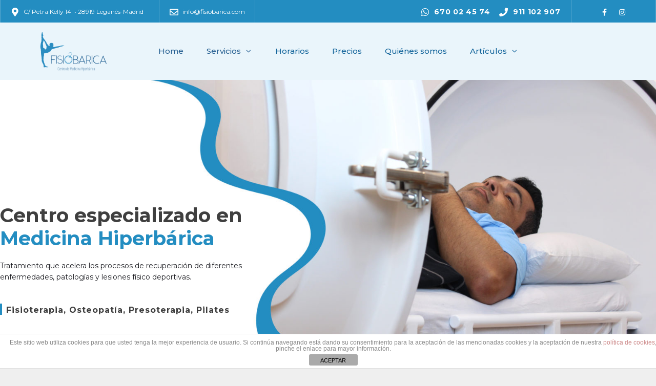

--- FILE ---
content_type: text/html; charset=UTF-8
request_url: https://fisiobarica.com/
body_size: 16247
content:
<!DOCTYPE html>
<html lang="es">
<head>
	<meta charset="UTF-8">
		<meta name='robots' content='index, follow, max-image-preview:large, max-snippet:-1, max-video-preview:-1' />

	<!-- This site is optimized with the Yoast SEO plugin v17.5 - https://yoast.com/wordpress/plugins/seo/ -->
	<title>Fisiobárica | Medicina Hiperbárica y Fisioterapia | cámara hiperbárica en Madrid, Leganés</title>
	<meta name="description" content="Centro especializado en tratamientos con oxigenación hiperbárica. Tratamos diferentes patologías, enfermedades y lesiones deportivas. ¡Separa tu cita!" />
	<link rel="canonical" href="https://fisiobarica.com/" />
	<meta property="og:locale" content="es_ES" />
	<meta property="og:type" content="website" />
	<meta property="og:title" content="Fisiobárica | Medicina Hiperbárica y Fisioterapia | cámara hiperbárica en Madrid, Leganés" />
	<meta property="og:description" content="Centro especializado en tratamientos con oxigenación hiperbárica. Tratamos diferentes patologías, enfermedades y lesiones deportivas. ¡Separa tu cita!" />
	<meta property="og:url" content="https://fisiobarica.com/" />
	<meta property="og:site_name" content="Fisiobárica" />
	<meta property="article:publisher" content="https://www.facebook.com/fisiobarica/" />
	<meta property="article:modified_time" content="2023-03-29T05:11:38+00:00" />
	<meta property="og:image" content="https://fisiobarica.com/wp-content/uploads/home-fisiobarica-paciente-01-1024x590.jpg" />
	<meta name="twitter:card" content="summary_large_image" />
	<meta name="twitter:label1" content="Tiempo de lectura" />
	<meta name="twitter:data1" content="2 minutos" />
	<script type="application/ld+json" class="yoast-schema-graph">{"@context":"https://schema.org","@graph":[{"@type":"Organization","@id":"https://fisiobarica.com/#organization","name":"Fisiob\u00e1rica","url":"https://fisiobarica.com/","sameAs":["https://www.facebook.com/fisiobarica/","https://www.instagram.com/fisiobarica/"],"logo":{"@type":"ImageObject","@id":"https://fisiobarica.com/#logo","inLanguage":"es","url":"https://fisiobarica.com/wp-content/uploads/Logo-Fisiobarica.png","contentUrl":"https://fisiobarica.com/wp-content/uploads/Logo-Fisiobarica.png","width":768,"height":513,"caption":"Fisiob\u00e1rica"},"image":{"@id":"https://fisiobarica.com/#logo"}},{"@type":"WebSite","@id":"https://fisiobarica.com/#website","url":"https://fisiobarica.com/","name":"Fisiob\u00e1rica","description":"Centro de Medicina Hiperb\u00e1rica","publisher":{"@id":"https://fisiobarica.com/#organization"},"potentialAction":[{"@type":"SearchAction","target":{"@type":"EntryPoint","urlTemplate":"https://fisiobarica.com/?s={search_term_string}"},"query-input":"required name=search_term_string"}],"inLanguage":"es"},{"@type":"ImageObject","@id":"https://fisiobarica.com/#primaryimage","inLanguage":"es","url":"https://fisiobarica.com/wp-content/uploads/home-fisiobarica-paciente-01.jpg","contentUrl":"https://fisiobarica.com/wp-content/uploads/home-fisiobarica-paciente-01.jpg","width":1042,"height":600},{"@type":"WebPage","@id":"https://fisiobarica.com/#webpage","url":"https://fisiobarica.com/","name":"Fisiob\u00e1rica | Medicina Hiperb\u00e1rica y Fisioterapia | c\u00e1mara hiperb\u00e1rica en Madrid, Legan\u00e9s","isPartOf":{"@id":"https://fisiobarica.com/#website"},"about":{"@id":"https://fisiobarica.com/#organization"},"primaryImageOfPage":{"@id":"https://fisiobarica.com/#primaryimage"},"datePublished":"2017-10-13T18:09:34+00:00","dateModified":"2023-03-29T05:11:38+00:00","description":"Centro especializado en tratamientos con oxigenaci\u00f3n hiperb\u00e1rica. Tratamos diferentes patolog\u00edas, enfermedades y lesiones deportivas. \u00a1Separa tu cita!","breadcrumb":{"@id":"https://fisiobarica.com/#breadcrumb"},"inLanguage":"es","potentialAction":[{"@type":"ReadAction","target":["https://fisiobarica.com/"]}]},{"@type":"BreadcrumbList","@id":"https://fisiobarica.com/#breadcrumb","itemListElement":[{"@type":"ListItem","position":1,"name":"Portada"}]}]}</script>
	<!-- / Yoast SEO plugin. -->


<link rel='dns-prefetch' href='//s.w.org' />
<link rel="alternate" type="application/rss+xml" title="Fisiobárica &raquo; Feed" href="https://fisiobarica.com/feed/" />
<link rel="alternate" type="application/rss+xml" title="Fisiobárica &raquo; Feed de los comentarios" href="https://fisiobarica.com/comments/feed/" />
		<!-- This site uses the Google Analytics by MonsterInsights plugin v8.10.0 - Using Analytics tracking - https://www.monsterinsights.com/ -->
							<script
				src="//www.googletagmanager.com/gtag/js?id=UA-134816685-1"  data-cfasync="false" data-wpfc-render="false" async></script>
			<script data-cfasync="false" data-wpfc-render="false">
				var mi_version = '8.10.0';
				var mi_track_user = true;
				var mi_no_track_reason = '';
				
								var disableStrs = [
															'ga-disable-UA-134816685-1',
									];

				/* Function to detect opted out users */
				function __gtagTrackerIsOptedOut() {
					for (var index = 0; index < disableStrs.length; index++) {
						if (document.cookie.indexOf(disableStrs[index] + '=true') > -1) {
							return true;
						}
					}

					return false;
				}

				/* Disable tracking if the opt-out cookie exists. */
				if (__gtagTrackerIsOptedOut()) {
					for (var index = 0; index < disableStrs.length; index++) {
						window[disableStrs[index]] = true;
					}
				}

				/* Opt-out function */
				function __gtagTrackerOptout() {
					for (var index = 0; index < disableStrs.length; index++) {
						document.cookie = disableStrs[index] + '=true; expires=Thu, 31 Dec 2099 23:59:59 UTC; path=/';
						window[disableStrs[index]] = true;
					}
				}

				if ('undefined' === typeof gaOptout) {
					function gaOptout() {
						__gtagTrackerOptout();
					}
				}
								window.dataLayer = window.dataLayer || [];

				window.MonsterInsightsDualTracker = {
					helpers: {},
					trackers: {},
				};
				if (mi_track_user) {
					function __gtagDataLayer() {
						dataLayer.push(arguments);
					}

					function __gtagTracker(type, name, parameters) {
						if (!parameters) {
							parameters = {};
						}

						if (parameters.send_to) {
							__gtagDataLayer.apply(null, arguments);
							return;
						}

						if (type === 'event') {
							
														parameters.send_to = monsterinsights_frontend.ua;
							__gtagDataLayer(type, name, parameters);
													} else {
							__gtagDataLayer.apply(null, arguments);
						}
					}

					__gtagTracker('js', new Date());
					__gtagTracker('set', {
						'developer_id.dZGIzZG': true,
											});
															__gtagTracker('config', 'UA-134816685-1', {"forceSSL":"true","anonymize_ip":"true","link_attribution":"true"} );
										window.gtag = __gtagTracker;										(function () {
						/* https://developers.google.com/analytics/devguides/collection/analyticsjs/ */
						/* ga and __gaTracker compatibility shim. */
						var noopfn = function () {
							return null;
						};
						var newtracker = function () {
							return new Tracker();
						};
						var Tracker = function () {
							return null;
						};
						var p = Tracker.prototype;
						p.get = noopfn;
						p.set = noopfn;
						p.send = function () {
							var args = Array.prototype.slice.call(arguments);
							args.unshift('send');
							__gaTracker.apply(null, args);
						};
						var __gaTracker = function () {
							var len = arguments.length;
							if (len === 0) {
								return;
							}
							var f = arguments[len - 1];
							if (typeof f !== 'object' || f === null || typeof f.hitCallback !== 'function') {
								if ('send' === arguments[0]) {
									var hitConverted, hitObject = false, action;
									if ('event' === arguments[1]) {
										if ('undefined' !== typeof arguments[3]) {
											hitObject = {
												'eventAction': arguments[3],
												'eventCategory': arguments[2],
												'eventLabel': arguments[4],
												'value': arguments[5] ? arguments[5] : 1,
											}
										}
									}
									if ('pageview' === arguments[1]) {
										if ('undefined' !== typeof arguments[2]) {
											hitObject = {
												'eventAction': 'page_view',
												'page_path': arguments[2],
											}
										}
									}
									if (typeof arguments[2] === 'object') {
										hitObject = arguments[2];
									}
									if (typeof arguments[5] === 'object') {
										Object.assign(hitObject, arguments[5]);
									}
									if ('undefined' !== typeof arguments[1].hitType) {
										hitObject = arguments[1];
										if ('pageview' === hitObject.hitType) {
											hitObject.eventAction = 'page_view';
										}
									}
									if (hitObject) {
										action = 'timing' === arguments[1].hitType ? 'timing_complete' : hitObject.eventAction;
										hitConverted = mapArgs(hitObject);
										__gtagTracker('event', action, hitConverted);
									}
								}
								return;
							}

							function mapArgs(args) {
								var arg, hit = {};
								var gaMap = {
									'eventCategory': 'event_category',
									'eventAction': 'event_action',
									'eventLabel': 'event_label',
									'eventValue': 'event_value',
									'nonInteraction': 'non_interaction',
									'timingCategory': 'event_category',
									'timingVar': 'name',
									'timingValue': 'value',
									'timingLabel': 'event_label',
									'page': 'page_path',
									'location': 'page_location',
									'title': 'page_title',
								};
								for (arg in args) {
																		if (!(!args.hasOwnProperty(arg) || !gaMap.hasOwnProperty(arg))) {
										hit[gaMap[arg]] = args[arg];
									} else {
										hit[arg] = args[arg];
									}
								}
								return hit;
							}

							try {
								f.hitCallback();
							} catch (ex) {
							}
						};
						__gaTracker.create = newtracker;
						__gaTracker.getByName = newtracker;
						__gaTracker.getAll = function () {
							return [];
						};
						__gaTracker.remove = noopfn;
						__gaTracker.loaded = true;
						window['__gaTracker'] = __gaTracker;
					})();
									} else {
										console.log("");
					(function () {
						function __gtagTracker() {
							return null;
						}

						window['__gtagTracker'] = __gtagTracker;
						window['gtag'] = __gtagTracker;
					})();
									}
			</script>
				<!-- / Google Analytics by MonsterInsights -->
				<script>
			window._wpemojiSettings = {"baseUrl":"https:\/\/s.w.org\/images\/core\/emoji\/13.1.0\/72x72\/","ext":".png","svgUrl":"https:\/\/s.w.org\/images\/core\/emoji\/13.1.0\/svg\/","svgExt":".svg","source":{"concatemoji":"https:\/\/fisiobarica.com\/wp-includes\/js\/wp-emoji-release.min.js?ver=5.8.12"}};
			!function(e,a,t){var n,r,o,i=a.createElement("canvas"),p=i.getContext&&i.getContext("2d");function s(e,t){var a=String.fromCharCode;p.clearRect(0,0,i.width,i.height),p.fillText(a.apply(this,e),0,0);e=i.toDataURL();return p.clearRect(0,0,i.width,i.height),p.fillText(a.apply(this,t),0,0),e===i.toDataURL()}function c(e){var t=a.createElement("script");t.src=e,t.defer=t.type="text/javascript",a.getElementsByTagName("head")[0].appendChild(t)}for(o=Array("flag","emoji"),t.supports={everything:!0,everythingExceptFlag:!0},r=0;r<o.length;r++)t.supports[o[r]]=function(e){if(!p||!p.fillText)return!1;switch(p.textBaseline="top",p.font="600 32px Arial",e){case"flag":return s([127987,65039,8205,9895,65039],[127987,65039,8203,9895,65039])?!1:!s([55356,56826,55356,56819],[55356,56826,8203,55356,56819])&&!s([55356,57332,56128,56423,56128,56418,56128,56421,56128,56430,56128,56423,56128,56447],[55356,57332,8203,56128,56423,8203,56128,56418,8203,56128,56421,8203,56128,56430,8203,56128,56423,8203,56128,56447]);case"emoji":return!s([10084,65039,8205,55357,56613],[10084,65039,8203,55357,56613])}return!1}(o[r]),t.supports.everything=t.supports.everything&&t.supports[o[r]],"flag"!==o[r]&&(t.supports.everythingExceptFlag=t.supports.everythingExceptFlag&&t.supports[o[r]]);t.supports.everythingExceptFlag=t.supports.everythingExceptFlag&&!t.supports.flag,t.DOMReady=!1,t.readyCallback=function(){t.DOMReady=!0},t.supports.everything||(n=function(){t.readyCallback()},a.addEventListener?(a.addEventListener("DOMContentLoaded",n,!1),e.addEventListener("load",n,!1)):(e.attachEvent("onload",n),a.attachEvent("onreadystatechange",function(){"complete"===a.readyState&&t.readyCallback()})),(n=t.source||{}).concatemoji?c(n.concatemoji):n.wpemoji&&n.twemoji&&(c(n.twemoji),c(n.wpemoji)))}(window,document,window._wpemojiSettings);
		</script>
		<style>
img.wp-smiley,
img.emoji {
	display: inline !important;
	border: none !important;
	box-shadow: none !important;
	height: 1em !important;
	width: 1em !important;
	margin: 0 .07em !important;
	vertical-align: -0.1em !important;
	background: none !important;
	padding: 0 !important;
}
</style>
	<link rel='stylesheet' id='hfe-widgets-style-css'  href='https://fisiobarica.com/wp-content/plugins/header-footer-elementor/inc/widgets-css/frontend.css?ver=1.6.5' media='all' />
<link rel='stylesheet' id='wp-block-library-css'  href='https://fisiobarica.com/wp-includes/css/dist/block-library/style.min.css?ver=5.8.12' media='all' />
<link rel='stylesheet' id='front-estilos-css'  href='https://fisiobarica.com/wp-content/plugins/asesor-cookies-para-la-ley-en-espana/html/front/estilos.css?ver=5.8.12' media='all' />
<link rel='stylesheet' id='dtbaker-elementor-css-css'  href='https://fisiobarica.com/wp-content/plugins/full-site-builder-for-elementor/assets/css/frontend.css?ver=1.2.1' media='all' />
<link rel='stylesheet' id='font-awesome-css'  href='https://fisiobarica.com/wp-content/plugins/elementor/assets/lib/font-awesome/css/font-awesome.min.css?ver=4.7.0' media='all' />
<link rel='stylesheet' id='hfe-style-css'  href='https://fisiobarica.com/wp-content/plugins/header-footer-elementor/assets/css/header-footer-elementor.css?ver=1.6.5' media='all' />
<link rel='stylesheet' id='elementor-icons-css'  href='https://fisiobarica.com/wp-content/plugins/elementor/assets/lib/eicons/css/elementor-icons.min.css?ver=5.13.0' media='all' />
<link rel='stylesheet' id='elementor-frontend-legacy-css'  href='https://fisiobarica.com/wp-content/plugins/elementor/assets/css/frontend-legacy.min.css?ver=3.4.8' media='all' />
<link rel='stylesheet' id='elementor-frontend-css'  href='https://fisiobarica.com/wp-content/plugins/elementor/assets/css/frontend.min.css?ver=3.4.8' media='all' />
<style id='elementor-frontend-inline-css'>
@font-face{font-family:eicons;src:url(https://fisiobarica.com/wp-content/plugins/elementor/assets/lib/eicons/fonts/eicons.eot?5.10.0);src:url(https://fisiobarica.com/wp-content/plugins/elementor/assets/lib/eicons/fonts/eicons.eot?5.10.0#iefix) format("embedded-opentype"),url(https://fisiobarica.com/wp-content/plugins/elementor/assets/lib/eicons/fonts/eicons.woff2?5.10.0) format("woff2"),url(https://fisiobarica.com/wp-content/plugins/elementor/assets/lib/eicons/fonts/eicons.woff?5.10.0) format("woff"),url(https://fisiobarica.com/wp-content/plugins/elementor/assets/lib/eicons/fonts/eicons.ttf?5.10.0) format("truetype"),url(https://fisiobarica.com/wp-content/plugins/elementor/assets/lib/eicons/fonts/eicons.svg?5.10.0#eicon) format("svg");font-weight:400;font-style:normal}
</style>
<link rel='stylesheet' id='elementor-post-2024-css'  href='https://fisiobarica.com/wp-content/uploads/elementor/css/post-2024.css?ver=1638826451' media='all' />
<link rel='stylesheet' id='elementor-pro-css'  href='https://fisiobarica.com/wp-content/plugins/elementor-pro/assets/css/frontend.min.css?ver=3.5.2' media='all' />
<link rel='stylesheet' id='font-awesome-5-all-css'  href='https://fisiobarica.com/wp-content/plugins/elementor/assets/lib/font-awesome/css/all.min.css?ver=3.4.8' media='all' />
<link rel='stylesheet' id='font-awesome-4-shim-css'  href='https://fisiobarica.com/wp-content/plugins/elementor/assets/lib/font-awesome/css/v4-shims.min.css?ver=3.4.8' media='all' />
<link rel='stylesheet' id='elementor-global-css'  href='https://fisiobarica.com/wp-content/uploads/elementor/css/global.css?ver=1638826452' media='all' />
<link rel='stylesheet' id='elementor-post-90-css'  href='https://fisiobarica.com/wp-content/uploads/elementor/css/post-90.css?ver=1680066700' media='all' />
<link rel='stylesheet' id='elementor-post-113-css'  href='https://fisiobarica.com/wp-content/uploads/elementor/css/post-113.css?ver=1707837396' media='all' />
<link rel='stylesheet' id='elementor-post-538-css'  href='https://fisiobarica.com/wp-content/uploads/elementor/css/post-538.css?ver=1638826453' media='all' />
<link rel='stylesheet' id='generate-style-grid-css'  href='https://fisiobarica.com/wp-content/themes/generatepress/assets/css/unsemantic-grid.min.css?ver=3.0.3' media='all' />
<link rel='stylesheet' id='generate-style-css'  href='https://fisiobarica.com/wp-content/themes/generatepress/assets/css/style.min.css?ver=3.0.3' media='all' />
<style id='generate-style-inline-css'>
body{background-color:#efefef;color:#3a3a3a;}a{color:#1e73be;}a:hover, a:focus, a:active{color:#000000;}body .grid-container{max-width:2000px;}.wp-block-group__inner-container{max-width:2000px;margin-left:auto;margin-right:auto;}.generate-back-to-top{font-size:20px;border-radius:3px;position:fixed;bottom:30px;right:30px;line-height:40px;width:40px;text-align:center;z-index:10;transition:opacity 300ms ease-in-out;}.navigation-search{position:absolute;left:-99999px;pointer-events:none;visibility:hidden;z-index:20;width:100%;top:0;transition:opacity 100ms ease-in-out;opacity:0;}.navigation-search.nav-search-active{left:0;right:0;pointer-events:auto;visibility:visible;opacity:1;}.navigation-search input[type="search"]{outline:0;border:0;vertical-align:bottom;line-height:1;opacity:0.9;width:100%;z-index:20;border-radius:0;-webkit-appearance:none;height:60px;}.navigation-search input::-ms-clear{display:none;width:0;height:0;}.navigation-search input::-ms-reveal{display:none;width:0;height:0;}.navigation-search input::-webkit-search-decoration, .navigation-search input::-webkit-search-cancel-button, .navigation-search input::-webkit-search-results-button, .navigation-search input::-webkit-search-results-decoration{display:none;}.main-navigation li.search-item{z-index:21;}li.search-item.active{transition:opacity 100ms ease-in-out;}.nav-left-sidebar .main-navigation li.search-item.active,.nav-right-sidebar .main-navigation li.search-item.active{width:auto;display:inline-block;float:right;}.gen-sidebar-nav .navigation-search{top:auto;bottom:0;}body, button, input, select, textarea{font-family:Helvetica;}body{line-height:1.5;}.entry-content > [class*="wp-block-"]:not(:last-child){margin-bottom:1.5em;}.main-title{font-size:45px;}.main-navigation .main-nav ul ul li a{font-size:14px;}.sidebar .widget, .footer-widgets .widget{font-size:17px;}h1{font-weight:300;font-size:40px;}h2{font-weight:300;font-size:30px;}h3{font-size:20px;}h4{font-size:inherit;}h5{font-size:inherit;}@media (max-width:768px){.main-title{font-size:30px;}h1{font-size:30px;}h2{font-size:25px;}}.top-bar{background-color:#636363;color:#ffffff;}.top-bar a{color:#ffffff;}.top-bar a:hover{color:#303030;}.site-header{background-color:#ffffff;color:#3a3a3a;}.site-header a{color:#3a3a3a;}.main-title a,.main-title a:hover{color:#222222;}.site-description{color:#757575;}.main-navigation,.main-navigation ul ul{background-color:#222222;}.main-navigation .main-nav ul li a,.menu-toggle, .main-navigation .menu-bar-items{color:#ffffff;}.main-navigation .main-nav ul li:hover > a,.main-navigation .main-nav ul li:focus > a, .main-navigation .main-nav ul li.sfHover > a, .main-navigation .menu-bar-item:hover > a, .main-navigation .menu-bar-item.sfHover > a{color:#ffffff;background-color:#3f3f3f;}button.menu-toggle:hover,button.menu-toggle:focus,.main-navigation .mobile-bar-items a,.main-navigation .mobile-bar-items a:hover,.main-navigation .mobile-bar-items a:focus{color:#ffffff;}.main-navigation .main-nav ul li[class*="current-menu-"] > a{color:#ffffff;background-color:#3f3f3f;}.main-navigation .main-nav ul li[class*="current-menu-"] > a:hover,.main-navigation .main-nav ul li[class*="current-menu-"].sfHover > a{color:#ffffff;background-color:#3f3f3f;}.navigation-search input[type="search"],.navigation-search input[type="search"]:active, .navigation-search input[type="search"]:focus, .main-navigation .main-nav ul li.search-item.active > a, .main-navigation .menu-bar-items .search-item.active > a{color:#ffffff;background-color:#3f3f3f;}.main-navigation ul ul{background-color:#3f3f3f;}.main-navigation .main-nav ul ul li a{color:#ffffff;}.main-navigation .main-nav ul ul li:hover > a,.main-navigation .main-nav ul ul li:focus > a,.main-navigation .main-nav ul ul li.sfHover > a{color:#ffffff;background-color:#4f4f4f;}.main-navigation .main-nav ul ul li[class*="current-menu-"] > a{color:#ffffff;background-color:#4f4f4f;}.main-navigation .main-nav ul ul li[class*="current-menu-"] > a:hover,.main-navigation .main-nav ul ul li[class*="current-menu-"].sfHover > a{color:#ffffff;background-color:#4f4f4f;}.separate-containers .inside-article, .separate-containers .comments-area, .separate-containers .page-header, .one-container .container, .separate-containers .paging-navigation, .inside-page-header{background-color:#ffffff;}.entry-meta{color:#595959;}.entry-meta a{color:#595959;}.entry-meta a:hover{color:#1e73be;}.sidebar .widget{background-color:#ffffff;}.sidebar .widget .widget-title{color:#000000;}.footer-widgets{background-color:#ffffff;}.footer-widgets .widget-title{color:#000000;}.site-info{color:#ffffff;background-color:#222222;}.site-info a{color:#ffffff;}.site-info a:hover{color:#606060;}.footer-bar .widget_nav_menu .current-menu-item a{color:#606060;}input[type="text"],input[type="email"],input[type="url"],input[type="password"],input[type="search"],input[type="tel"],input[type="number"],textarea,select{color:#666666;background-color:#fafafa;border-color:#cccccc;}input[type="text"]:focus,input[type="email"]:focus,input[type="url"]:focus,input[type="password"]:focus,input[type="search"]:focus,input[type="tel"]:focus,input[type="number"]:focus,textarea:focus,select:focus{color:#666666;background-color:#ffffff;border-color:#bfbfbf;}button,html input[type="button"],input[type="reset"],input[type="submit"],a.button,a.wp-block-button__link:not(.has-background){color:#ffffff;background-color:#666666;}button:hover,html input[type="button"]:hover,input[type="reset"]:hover,input[type="submit"]:hover,a.button:hover,button:focus,html input[type="button"]:focus,input[type="reset"]:focus,input[type="submit"]:focus,a.button:focus,a.wp-block-button__link:not(.has-background):active,a.wp-block-button__link:not(.has-background):focus,a.wp-block-button__link:not(.has-background):hover{color:#ffffff;background-color:#3f3f3f;}a.generate-back-to-top{background-color:rgba( 0,0,0,0.4 );color:#ffffff;}a.generate-back-to-top:hover,a.generate-back-to-top:focus{background-color:rgba( 0,0,0,0.6 );color:#ffffff;}@media (max-width:768px){.main-navigation .menu-bar-item:hover > a, .main-navigation .menu-bar-item.sfHover > a{background:none;color:#ffffff;}}.inside-top-bar{padding:10px;}.inside-header{padding:40px;}.entry-content .alignwide, body:not(.no-sidebar) .entry-content .alignfull{margin-left:-40px;width:calc(100% + 80px);max-width:calc(100% + 80px);}.rtl .menu-item-has-children .dropdown-menu-toggle{padding-left:20px;}.rtl .main-navigation .main-nav ul li.menu-item-has-children > a{padding-right:20px;}.site-info{padding:20px;}@media (max-width:768px){.separate-containers .inside-article, .separate-containers .comments-area, .separate-containers .page-header, .separate-containers .paging-navigation, .one-container .site-content, .inside-page-header, .wp-block-group__inner-container{padding:30px;}.site-info{padding-right:10px;padding-left:10px;}.entry-content .alignwide, body:not(.no-sidebar) .entry-content .alignfull{margin-left:-30px;width:calc(100% + 60px);max-width:calc(100% + 60px);}}.one-container .sidebar .widget{padding:0px;}/* End cached CSS */@media (max-width:768px){.main-navigation .menu-toggle,.main-navigation .mobile-bar-items,.sidebar-nav-mobile:not(#sticky-placeholder){display:block;}.main-navigation ul,.gen-sidebar-nav{display:none;}[class*="nav-float-"] .site-header .inside-header > *{float:none;clear:both;}}
</style>
<link rel='stylesheet' id='generate-mobile-style-css'  href='https://fisiobarica.com/wp-content/themes/generatepress/assets/css/mobile.min.css?ver=3.0.3' media='all' />
<link rel='stylesheet' id='generate-font-icons-css'  href='https://fisiobarica.com/wp-content/themes/generatepress/assets/css/components/font-icons.min.css?ver=3.0.3' media='all' />
<link rel='stylesheet' id='stylepress-theme-addons-css'  href='https://fisiobarica.com/wp-content/plugins/full-site-builder-for-elementor/themes/generatepress/generatepress.css?ver=1.2.1' media='all' />
<link rel='stylesheet' id='stylepress-email-css'  href='https://fisiobarica.com/wp-content/plugins/full-site-builder-for-elementor/extensions/email-subscribe/subscribe.css?ver=5.8.12' media='all' />
<link rel='stylesheet' id='stylepress-nav-menu-css'  href='https://fisiobarica.com/wp-content/plugins/full-site-builder-for-elementor/extensions/wp-menu/menu.css?ver=5.8.12' media='all' />
<link rel='stylesheet' id='stylepress-formstyles-css'  href='https://fisiobarica.com/wp-content/plugins/full-site-builder-for-elementor/extensions/form/form.css?ver=5.8.12' media='all' />
<link rel='stylesheet' id='stylepress-tooltips-css'  href='https://fisiobarica.com/wp-content/plugins/full-site-builder-for-elementor/extensions/tooltip/tooltip.css?ver=5.8.12' media='all' />
<link rel='stylesheet' id='dtbaker_page_slider-css'  href='https://fisiobarica.com/wp-content/plugins/full-site-builder-for-elementor/extensions/page-slider/css/page-slider.css?ver=1.2.1' media='all' />
<link rel='stylesheet' id='stylepress-loop-css'  href='https://fisiobarica.com/wp-content/plugins/full-site-builder-for-elementor/extensions/stylepress-loop/stylepress-loop.css?ver=5.8.12' media='all' />
<link rel='stylesheet' id='google-fonts-1-css'  href='https://fonts.googleapis.com/css?family=Roboto%3A100%2C100italic%2C200%2C200italic%2C300%2C300italic%2C400%2C400italic%2C500%2C500italic%2C600%2C600italic%2C700%2C700italic%2C800%2C800italic%2C900%2C900italic%7CRoboto+Slab%3A100%2C100italic%2C200%2C200italic%2C300%2C300italic%2C400%2C400italic%2C500%2C500italic%2C600%2C600italic%2C700%2C700italic%2C800%2C800italic%2C900%2C900italic%7CMontserrat%3A100%2C100italic%2C200%2C200italic%2C300%2C300italic%2C400%2C400italic%2C500%2C500italic%2C600%2C600italic%2C700%2C700italic%2C800%2C800italic%2C900%2C900italic&#038;display=auto&#038;ver=5.8.12' media='all' />
<link rel='stylesheet' id='elementor-icons-shared-0-css'  href='https://fisiobarica.com/wp-content/plugins/elementor/assets/lib/font-awesome/css/fontawesome.min.css?ver=5.15.3' media='all' />
<link rel='stylesheet' id='elementor-icons-fa-solid-css'  href='https://fisiobarica.com/wp-content/plugins/elementor/assets/lib/font-awesome/css/solid.min.css?ver=5.15.3' media='all' />
<link rel='stylesheet' id='elementor-icons-fa-regular-css'  href='https://fisiobarica.com/wp-content/plugins/elementor/assets/lib/font-awesome/css/regular.min.css?ver=5.15.3' media='all' />
<link rel='stylesheet' id='elementor-icons-fa-brands-css'  href='https://fisiobarica.com/wp-content/plugins/elementor/assets/lib/font-awesome/css/brands.min.css?ver=5.15.3' media='all' />
<script src='https://fisiobarica.com/wp-content/plugins/google-analytics-for-wordpress/assets/js/frontend-gtag.min.js?ver=8.10.0' id='monsterinsights-frontend-script-js'></script>
<script data-cfasync="false" data-wpfc-render="false" id='monsterinsights-frontend-script-js-extra'>var monsterinsights_frontend = {"js_events_tracking":"true","download_extensions":"doc,pdf,ppt,zip,xls,docx,pptx,xlsx","inbound_paths":"[]","home_url":"https:\/\/fisiobarica.com","hash_tracking":"false","ua":"UA-134816685-1","v4_id":""};</script>
<script src='https://fisiobarica.com/wp-includes/js/jquery/jquery.min.js?ver=3.6.0' id='jquery-core-js'></script>
<script src='https://fisiobarica.com/wp-includes/js/jquery/jquery-migrate.min.js?ver=3.3.2' id='jquery-migrate-js'></script>
<script id='front-principal-js-extra'>
var cdp_cookies_info = {"url_plugin":"https:\/\/fisiobarica.com\/wp-content\/plugins\/asesor-cookies-para-la-ley-en-espana\/plugin.php","url_admin_ajax":"https:\/\/fisiobarica.com\/wp-admin\/admin-ajax.php"};
</script>
<script src='https://fisiobarica.com/wp-content/plugins/asesor-cookies-para-la-ley-en-espana/html/front/principal.js?ver=5.8.12' id='front-principal-js'></script>
<script src='https://fisiobarica.com/wp-content/plugins/elementor/assets/lib/font-awesome/js/v4-shims.min.js?ver=3.4.8' id='font-awesome-4-shim-js'></script>
<link rel="https://api.w.org/" href="https://fisiobarica.com/wp-json/" /><link rel="alternate" type="application/json" href="https://fisiobarica.com/wp-json/wp/v2/pages/90" /><link rel="EditURI" type="application/rsd+xml" title="RSD" href="https://fisiobarica.com/xmlrpc.php?rsd" />
<link rel="wlwmanifest" type="application/wlwmanifest+xml" href="https://fisiobarica.com/wp-includes/wlwmanifest.xml" /> 
<meta name="generator" content="WordPress 5.8.12" />
<link rel='shortlink' href='https://fisiobarica.com/' />
<link rel="alternate" type="application/json+oembed" href="https://fisiobarica.com/wp-json/oembed/1.0/embed?url=https%3A%2F%2Ffisiobarica.com%2F" />
<link rel="alternate" type="text/xml+oembed" href="https://fisiobarica.com/wp-json/oembed/1.0/embed?url=https%3A%2F%2Ffisiobarica.com%2F&#038;format=xml" />
<style id="mystickymenu" type="text/css">#mysticky-nav { width:100%; position: static; }#mysticky-nav.wrapfixed { position:fixed; left: 0px; margin-top:0px;  z-index: 99990; -webkit-transition: 0.3s; -moz-transition: 0.3s; -o-transition: 0.3s; transition: 0.3s; -ms-filter:"progid:DXImageTransform.Microsoft.Alpha(Opacity=100)"; filter: alpha(opacity=100); opacity:1; background-color: #dceaef;}#mysticky-nav.wrapfixed .myfixed{ background-color: #dceaef; position: relative;top: auto;left: auto;right: auto;}#mysticky-nav.wrapfixed { } #mysticky-nav.wrapfixed.up { } #mysticky-nav.wrapfixed.down { } #mysticky-nav .myfixed { margin:0 auto; float:none; border:0px; background:none; max-width:100%; }</style>			<style type="text/css">
																															</style>
			<meta name="viewport" content="width=device-width, initial-scale=1"><style type="text/css">.broken_link, a.broken_link {
	text-decoration: line-through;
}</style><link rel="icon" href="https://fisiobarica.com/wp-content/uploads/cropped-Icono-fisiobarica-2-32x32.png" sizes="32x32" />
<link rel="icon" href="https://fisiobarica.com/wp-content/uploads/cropped-Icono-fisiobarica-2-192x192.png" sizes="192x192" />
<link rel="apple-touch-icon" href="https://fisiobarica.com/wp-content/uploads/cropped-Icono-fisiobarica-2-180x180.png" />
<meta name="msapplication-TileImage" content="https://fisiobarica.com/wp-content/uploads/cropped-Icono-fisiobarica-2-270x270.png" />
	<meta name="viewport" content="width=device-width, initial-scale=1.0, viewport-fit=cover" /></head>
<body data-rsssl=1 class="home page-template page-template-elementor_canvas page page-id-90 wp-custom-logo wp-embed-responsive ehf-header ehf-footer ehf-template-generatepress ehf-stylesheet-generatepress no-sidebar nav-below-header separate-containers fluid-header active-footer-widgets-3 nav-search-enabled header-aligned-left dropdown-hover elementor-default elementor-template-canvas elementor-kit-2024 elementor-page elementor-page-90">
			<header id="masthead" itemscope="itemscope" itemtype="https://schema.org/WPHeader">
			<p class="main-title bhf-hidden" itemprop="headline"><a href="https://fisiobarica.com" title="Fisiobárica" rel="home">Fisiobárica</a></p>
					<div data-elementor-type="wp-post" data-elementor-id="113" class="elementor elementor-113" data-elementor-settings="[]">
						<div class="elementor-inner">
							<div class="elementor-section-wrap">
							<section class="elementor-section elementor-top-section elementor-element elementor-element-67bb2ee elementor-hidden-tablet elementor-hidden-phone elementor-section-boxed elementor-section-height-default elementor-section-height-default stylepress-section-color-normal" data-id="67bb2ee" data-element_type="section" data-settings="{&quot;background_background&quot;:&quot;classic&quot;}">
						<div class="elementor-container elementor-column-gap-default">
							<div class="elementor-row">
					<div class="elementor-column elementor-col-25 elementor-top-column elementor-element elementor-element-d4d90ad" data-id="d4d90ad" data-element_type="column">
			<div class="elementor-column-wrap elementor-element-populated">
							<div class="elementor-widget-wrap">
						<div class="elementor-element elementor-element-11becb4 elementor-position-left elementor-vertical-align-middle elementor-view-default elementor-widget elementor-widget-icon-box" data-id="11becb4" data-element_type="widget" data-widget_type="icon-box.default">
				<div class="elementor-widget-container">
					<div class="elementor-icon-box-wrapper">
						<div class="elementor-icon-box-icon">
				<span class="elementor-icon elementor-animation-" >
				<i aria-hidden="true" class="fas fa-map-marker-alt"></i>				</span>
			</div>
						<div class="elementor-icon-box-content">
				<div class="elementor-icon-box-title">
					<span  >
						C/ Petra Kelly 14  • 28919 Leganés-Madrid					</span>
				</div>
							</div>
		</div>
				</div>
				</div>
						</div>
					</div>
		</div>
				<div class="elementor-column elementor-col-25 elementor-top-column elementor-element elementor-element-26a149c" data-id="26a149c" data-element_type="column">
			<div class="elementor-column-wrap elementor-element-populated">
							<div class="elementor-widget-wrap">
						<div class="elementor-element elementor-element-e4860f9 elementor-position-left elementor-vertical-align-middle elementor-view-default elementor-widget elementor-widget-icon-box" data-id="e4860f9" data-element_type="widget" data-widget_type="icon-box.default">
				<div class="elementor-widget-container">
					<div class="elementor-icon-box-wrapper">
						<div class="elementor-icon-box-icon">
				<a class="elementor-icon elementor-animation-" href="mailto:info@fisiobarica.com">
				<i aria-hidden="true" class="far fa-envelope"></i>				</a>
			</div>
						<div class="elementor-icon-box-content">
				<div class="elementor-icon-box-title">
					<a href="mailto:info@fisiobarica.com" >
						info@fisiobarica.com					</a>
				</div>
							</div>
		</div>
				</div>
				</div>
						</div>
					</div>
		</div>
				<div class="elementor-column elementor-col-25 elementor-top-column elementor-element elementor-element-309ff32" data-id="309ff32" data-element_type="column">
			<div class="elementor-column-wrap elementor-element-populated">
							<div class="elementor-widget-wrap">
						<div class="elementor-element elementor-element-2a71e3f elementor-icon-list--layout-inline elementor-align-right elementor-align-left elementor-align-center elementor-list-item-link-full_width elementor-widget elementor-widget-icon-list" data-id="2a71e3f" data-element_type="widget" data-widget_type="icon-list.default">
				<div class="elementor-widget-container">
					<ul class="elementor-icon-list-items elementor-inline-items">
							<li class="elementor-icon-list-item elementor-inline-item">
											<a href="tel:+34670024574">

												<span class="elementor-icon-list-icon">
							<i aria-hidden="true" class="fab fa-whatsapp"></i>						</span>
										<span class="elementor-icon-list-text">670 02 45 74</span>
											</a>
									</li>
								<li class="elementor-icon-list-item elementor-inline-item">
											<a href="tel:+34911102907">

												<span class="elementor-icon-list-icon">
							<i aria-hidden="true" class="fas fa-phone"></i>						</span>
										<span class="elementor-icon-list-text">911 102 907 </span>
											</a>
									</li>
						</ul>
				</div>
				</div>
						</div>
					</div>
		</div>
				<div class="elementor-column elementor-col-25 elementor-top-column elementor-element elementor-element-c30bb5b" data-id="c30bb5b" data-element_type="column">
			<div class="elementor-column-wrap elementor-element-populated">
							<div class="elementor-widget-wrap">
						<div class="elementor-element elementor-element-21ddf99 elementor-shape-circle e-grid-align-mobile-center e-grid-align-tablet-left elementor-grid-0 e-grid-align-center elementor-widget elementor-widget-social-icons" data-id="21ddf99" data-element_type="widget" data-widget_type="social-icons.default">
				<div class="elementor-widget-container">
					<div class="elementor-social-icons-wrapper elementor-grid">
							<span class="elementor-grid-item">
					<a class="elementor-icon elementor-social-icon elementor-social-icon-facebook-f elementor-repeater-item-da45d1a" href="https://www.facebook.com/fisiobarica/" target="_blank">
						<span class="elementor-screen-only">Facebook-f</span>
						<i class="fab fa-facebook-f"></i>					</a>
				</span>
							<span class="elementor-grid-item">
					<a class="elementor-icon elementor-social-icon elementor-social-icon-instagram elementor-repeater-item-b448f35" href="https://www.instagram.com/fisiobarica/" target="_blank">
						<span class="elementor-screen-only">Instagram</span>
						<i class="fab fa-instagram"></i>					</a>
				</span>
					</div>
				</div>
				</div>
						</div>
					</div>
		</div>
								</div>
					</div>
		</section>
				<section class="elementor-section elementor-top-section elementor-element elementor-element-ed4786a elementor-hidden-tablet elementor-hidden-phone elementor-section-boxed elementor-section-height-default elementor-section-height-default stylepress-section-color-normal" data-id="ed4786a" data-element_type="section" data-settings="{&quot;background_background&quot;:&quot;classic&quot;}">
						<div class="elementor-container elementor-column-gap-default">
							<div class="elementor-row">
					<div class="elementor-column elementor-col-33 elementor-top-column elementor-element elementor-element-1543a8b" data-id="1543a8b" data-element_type="column">
			<div class="elementor-column-wrap elementor-element-populated">
							<div class="elementor-widget-wrap">
						<div class="elementor-element elementor-element-8f50fee elementor-widget elementor-widget-theme-site-logo elementor-widget-image" data-id="8f50fee" data-element_type="widget" data-widget_type="theme-site-logo.default">
				<div class="elementor-widget-container">
								<div class="elementor-image">
												<img width="768" height="435" src="https://fisiobarica.com/wp-content/uploads/cropped-Logo-Fisiobarica-1.png" class="attachment-full size-full" alt="" loading="lazy" srcset="https://fisiobarica.com/wp-content/uploads/cropped-Logo-Fisiobarica-1.png 768w, https://fisiobarica.com/wp-content/uploads/cropped-Logo-Fisiobarica-1-300x170.png 300w" sizes="(max-width: 768px) 100vw, 768px" />														</div>
						</div>
				</div>
						</div>
					</div>
		</div>
				<div class="elementor-column elementor-col-33 elementor-top-column elementor-element elementor-element-489b4fa elementor-invisible" data-id="489b4fa" data-element_type="column" data-settings="{&quot;animation&quot;:&quot;fadeInRight&quot;,&quot;animation_delay&quot;:100}">
			<div class="elementor-column-wrap elementor-element-populated">
							<div class="elementor-widget-wrap">
						<div class="elementor-element elementor-element-fe762c7 elementor-widget elementor-widget-dtbaker_wp_menu" data-id="fe762c7" data-element_type="widget" data-widget_type="dtbaker_wp_menu.default">
				<div class="elementor-widget-container">
					<div class="stylepress-nav-menu-placeholder"></div>
		<div
			class="stylepress-nav-menu">
							<div class="stylepress-nav-wrapper">
											<div class="stylepress-nav-menuitems">
							<nav itemtype="http://schema.org/SiteNavigationElement" itemscope="itemscope"
							     class="stylepress-main-navigation">
								<button class="stylepress-menu-toggle" aria-controls="fe762c7-menu"
								        aria-expanded="false">
									<span class="stylepress-mobile-menu">Menu</span>
								</button>
								<div id="fe762c7-menu" class="stylepress-inside-navigation">
									<div id="primary-menu" class="main-nav stylepress_menu"><ul id="menu-header-2" class=" "><li class="menu-item menu-item-type-post_type menu-item-object-page menu-item-home current-menu-item page_item page-item-90 current_page_item"><a href="https://fisiobarica.com/">Home</a></li>
<li class="menu-item menu-item-type-custom menu-item-object-custom current-menu-item current_page_item menu-item-home menu-item-has-children"><a href="https://fisiobarica.com/">Servicios<span role="button" class="dropdown-menu-toggle" aria-expanded="false"></span></a>
<ul>
<li class="menu-item menu-item-type-post_type menu-item-object-page"><a href="https://fisiobarica.com/servicios/medicina-hiperbarica/">Medicina Hiperbárica</a></li>
<li class="menu-item menu-item-type-post_type menu-item-object-page"><a href="https://fisiobarica.com/servicios/certificado-medico-de-buceo/">Certificado Médico de Buceo</a></li>
<li class="menu-item menu-item-type-post_type menu-item-object-page"><a href="https://fisiobarica.com/servicios/fisioterapia-osteopatia/">Fisioterapia + Osteopatía</a></li>
<li class="menu-item menu-item-type-post_type menu-item-object-page"><a href="https://fisiobarica.com/servicios/pilates/">Pilates</a></li>
<li class="menu-item menu-item-type-post_type menu-item-object-page"><a href="https://fisiobarica.com/servicios/presoterapia/">Presoterapia 3 en 1</a></li>

</ul>



 <!-- end level 0  --> 


</li>
<li class="menu-item menu-item-type-post_type menu-item-object-page"><a href="https://fisiobarica.com/horarios/">Horarios</a></li>
<li class="menu-item menu-item-type-post_type menu-item-object-page"><a href="https://fisiobarica.com/precios/">Precios</a></li>
<li class="menu-item menu-item-type-post_type menu-item-object-page"><a href="https://fisiobarica.com/quienes-somos/">Quiénes somos</a></li>
<li class="menu-item menu-item-type-post_type menu-item-object-page menu-item-has-children"><a href="https://fisiobarica.com/blog/">Artículos<span role="button" class="dropdown-menu-toggle" aria-expanded="false"></span></a>
<ul>
<li class="menu-item menu-item-type-post_type menu-item-object-page"><a href="https://fisiobarica.com/blog/">Blog</a></li>
<li class="menu-item menu-item-type-post_type menu-item-object-page"><a href="https://fisiobarica.com/prensa/">Prensa</a></li>

</ul>



 <!-- end level 0  --> 


</li>
</ul></div>								</div><!-- .inside-navigation -->
							</nav><!-- #site-navigation -->
						</div>
									</div>
						</div>
				</div>
				</div>
						</div>
					</div>
		</div>
				<div class="elementor-column elementor-col-33 elementor-top-column elementor-element elementor-element-dd9fb0d elementor-invisible" data-id="dd9fb0d" data-element_type="column" data-settings="{&quot;animation&quot;:&quot;fadeInRight&quot;,&quot;animation_delay&quot;:500}">
			<div class="elementor-column-wrap">
							<div class="elementor-widget-wrap">
								</div>
					</div>
		</div>
								</div>
					</div>
		</section>
				<section class="elementor-section elementor-top-section elementor-element elementor-element-ae7bea9 elementor-hidden-desktop elementor-hidden-phone elementor-section-boxed elementor-section-height-default elementor-section-height-default stylepress-section-color-normal" data-id="ae7bea9" data-element_type="section" data-settings="{&quot;background_background&quot;:&quot;classic&quot;}">
						<div class="elementor-container elementor-column-gap-default">
							<div class="elementor-row">
					<div class="elementor-column elementor-col-25 elementor-top-column elementor-element elementor-element-1671c28" data-id="1671c28" data-element_type="column">
			<div class="elementor-column-wrap elementor-element-populated">
							<div class="elementor-widget-wrap">
						<div class="elementor-element elementor-element-fd07068 elementor-position-left elementor-vertical-align-middle elementor-view-default elementor-widget elementor-widget-icon-box" data-id="fd07068" data-element_type="widget" data-widget_type="icon-box.default">
				<div class="elementor-widget-container">
					<div class="elementor-icon-box-wrapper">
						<div class="elementor-icon-box-icon">
				<span class="elementor-icon elementor-animation-" >
				<i aria-hidden="true" class="fas fa-map-marker-alt"></i>				</span>
			</div>
						<div class="elementor-icon-box-content">
				<div class="elementor-icon-box-title">
					<span  >
						C/ Petra Kelly 14  • 28919 Leganés-Madrid					</span>
				</div>
							</div>
		</div>
				</div>
				</div>
						</div>
					</div>
		</div>
				<div class="elementor-column elementor-col-25 elementor-top-column elementor-element elementor-element-74f1013" data-id="74f1013" data-element_type="column">
			<div class="elementor-column-wrap elementor-element-populated">
							<div class="elementor-widget-wrap">
						<div class="elementor-element elementor-element-4444759 elementor-position-left elementor-vertical-align-middle elementor-view-default elementor-widget elementor-widget-icon-box" data-id="4444759" data-element_type="widget" data-widget_type="icon-box.default">
				<div class="elementor-widget-container">
					<div class="elementor-icon-box-wrapper">
						<div class="elementor-icon-box-icon">
				<a class="elementor-icon elementor-animation-" href="mailto:info@fisiobarica.com">
				<i aria-hidden="true" class="far fa-envelope"></i>				</a>
			</div>
						<div class="elementor-icon-box-content">
				<div class="elementor-icon-box-title">
					<a href="mailto:info@fisiobarica.com" >
						info@fisiobarica.com					</a>
				</div>
							</div>
		</div>
				</div>
				</div>
						</div>
					</div>
		</div>
				<div class="elementor-column elementor-col-25 elementor-top-column elementor-element elementor-element-df941fd" data-id="df941fd" data-element_type="column">
			<div class="elementor-column-wrap elementor-element-populated">
							<div class="elementor-widget-wrap">
						<div class="elementor-element elementor-element-0da5472 elementor-icon-list--layout-inline elementor-align-right elementor-align-center elementor-align-center elementor-list-item-link-full_width elementor-widget elementor-widget-icon-list" data-id="0da5472" data-element_type="widget" data-widget_type="icon-list.default">
				<div class="elementor-widget-container">
					<ul class="elementor-icon-list-items elementor-inline-items">
							<li class="elementor-icon-list-item elementor-inline-item">
											<a href="tel:+34670024574">

												<span class="elementor-icon-list-icon">
							<i aria-hidden="true" class="fab fa-whatsapp"></i>						</span>
										<span class="elementor-icon-list-text">670 02 45 74</span>
											</a>
									</li>
								<li class="elementor-icon-list-item elementor-inline-item">
											<a href="tel:+34911102907">

												<span class="elementor-icon-list-icon">
							<i aria-hidden="true" class="fas fa-phone"></i>						</span>
										<span class="elementor-icon-list-text">911 102 907 </span>
											</a>
									</li>
						</ul>
				</div>
				</div>
						</div>
					</div>
		</div>
				<div class="elementor-column elementor-col-25 elementor-top-column elementor-element elementor-element-bcb930d" data-id="bcb930d" data-element_type="column">
			<div class="elementor-column-wrap elementor-element-populated">
							<div class="elementor-widget-wrap">
						<div class="elementor-element elementor-element-cdf1fcf elementor-shape-circle e-grid-align-mobile-center e-grid-align-tablet-center elementor-grid-0 e-grid-align-center elementor-widget elementor-widget-social-icons" data-id="cdf1fcf" data-element_type="widget" data-widget_type="social-icons.default">
				<div class="elementor-widget-container">
					<div class="elementor-social-icons-wrapper elementor-grid">
							<span class="elementor-grid-item">
					<a class="elementor-icon elementor-social-icon elementor-social-icon-facebook-f elementor-repeater-item-da45d1a" href="https://www.facebook.com/fisiobarica/" target="_blank">
						<span class="elementor-screen-only">Facebook-f</span>
						<i class="fab fa-facebook-f"></i>					</a>
				</span>
							<span class="elementor-grid-item">
					<a class="elementor-icon elementor-social-icon elementor-social-icon-instagram elementor-repeater-item-b448f35" href="https://www.instagram.com/fisiobarica/" target="_blank">
						<span class="elementor-screen-only">Instagram</span>
						<i class="fab fa-instagram"></i>					</a>
				</span>
					</div>
				</div>
				</div>
						</div>
					</div>
		</div>
								</div>
					</div>
		</section>
				<section class="elementor-section elementor-top-section elementor-element elementor-element-dbd31f2 elementor-hidden-desktop elementor-hidden-phone elementor-section-boxed elementor-section-height-default elementor-section-height-default stylepress-section-color-normal" data-id="dbd31f2" data-element_type="section" data-settings="{&quot;background_background&quot;:&quot;classic&quot;}">
						<div class="elementor-container elementor-column-gap-default">
							<div class="elementor-row">
					<div class="elementor-column elementor-col-50 elementor-top-column elementor-element elementor-element-739b6f1" data-id="739b6f1" data-element_type="column">
			<div class="elementor-column-wrap elementor-element-populated">
							<div class="elementor-widget-wrap">
						<div class="elementor-element elementor-element-894a284 elementor-widget elementor-widget-theme-site-logo elementor-widget-image" data-id="894a284" data-element_type="widget" data-widget_type="theme-site-logo.default">
				<div class="elementor-widget-container">
								<div class="elementor-image">
												<img width="768" height="435" src="https://fisiobarica.com/wp-content/uploads/cropped-Logo-Fisiobarica-1.png" class="attachment-full size-full" alt="" loading="lazy" srcset="https://fisiobarica.com/wp-content/uploads/cropped-Logo-Fisiobarica-1.png 768w, https://fisiobarica.com/wp-content/uploads/cropped-Logo-Fisiobarica-1-300x170.png 300w" sizes="(max-width: 768px) 100vw, 768px" />														</div>
						</div>
				</div>
						</div>
					</div>
		</div>
				<div class="elementor-column elementor-col-50 elementor-top-column elementor-element elementor-element-698d112 elementor-invisible" data-id="698d112" data-element_type="column" data-settings="{&quot;animation&quot;:&quot;fadeInRight&quot;,&quot;animation_delay&quot;:100}">
			<div class="elementor-column-wrap">
							<div class="elementor-widget-wrap">
								</div>
					</div>
		</div>
								</div>
					</div>
		</section>
				<section class="elementor-section elementor-top-section elementor-element elementor-element-664c7cb elementor-hidden-desktop elementor-hidden-tablet elementor-section-boxed elementor-section-height-default elementor-section-height-default stylepress-section-color-normal" data-id="664c7cb" data-element_type="section" data-settings="{&quot;background_background&quot;:&quot;classic&quot;}">
						<div class="elementor-container elementor-column-gap-default">
							<div class="elementor-row">
					<div class="elementor-column elementor-col-50 elementor-top-column elementor-element elementor-element-ec63f9b" data-id="ec63f9b" data-element_type="column">
			<div class="elementor-column-wrap elementor-element-populated">
							<div class="elementor-widget-wrap">
						<div class="elementor-element elementor-element-c457b66 elementor-icon-list--layout-inline elementor-align-center elementor-list-item-link-full_width elementor-widget elementor-widget-icon-list" data-id="c457b66" data-element_type="widget" data-widget_type="icon-list.default">
				<div class="elementor-widget-container">
					<ul class="elementor-icon-list-items elementor-inline-items">
							<li class="elementor-icon-list-item elementor-inline-item">
											<a href="tel:+34670024574">

												<span class="elementor-icon-list-icon">
							<i aria-hidden="true" class="fab fa-whatsapp"></i>						</span>
										<span class="elementor-icon-list-text">670 02 45 74</span>
											</a>
									</li>
								<li class="elementor-icon-list-item elementor-inline-item">
											<a href="tel:+34911102907">

												<span class="elementor-icon-list-icon">
							<i aria-hidden="true" class="fas fa-phone"></i>						</span>
										<span class="elementor-icon-list-text">911 102 907 </span>
											</a>
									</li>
						</ul>
				</div>
				</div>
						</div>
					</div>
		</div>
				<div class="elementor-column elementor-col-50 elementor-top-column elementor-element elementor-element-a5dcb41" data-id="a5dcb41" data-element_type="column">
			<div class="elementor-column-wrap elementor-element-populated">
							<div class="elementor-widget-wrap">
						<div class="elementor-element elementor-element-7b24153 elementor-vertical-align-middle elementor-view-default elementor-widget elementor-widget-icon-box" data-id="7b24153" data-element_type="widget" data-widget_type="icon-box.default">
				<div class="elementor-widget-container">
					<div class="elementor-icon-box-wrapper">
						<div class="elementor-icon-box-content">
				<div class="elementor-icon-box-title">
					<a href="mailto:info@fisiobarica.com" >
						info@fisiobarica.com					</a>
				</div>
							</div>
		</div>
				</div>
				</div>
						</div>
					</div>
		</div>
								</div>
					</div>
		</section>
				<section class="elementor-section elementor-top-section elementor-element elementor-element-925eb78 elementor-hidden-desktop elementor-hidden-tablet elementor-section-boxed elementor-section-height-default elementor-section-height-default stylepress-section-color-normal" data-id="925eb78" data-element_type="section" data-settings="{&quot;background_background&quot;:&quot;classic&quot;}">
						<div class="elementor-container elementor-column-gap-default">
							<div class="elementor-row">
					<div class="elementor-column elementor-col-50 elementor-top-column elementor-element elementor-element-a7114ea" data-id="a7114ea" data-element_type="column">
			<div class="elementor-column-wrap elementor-element-populated">
							<div class="elementor-widget-wrap">
						<div class="elementor-element elementor-element-80b0576 elementor-widget elementor-widget-theme-site-logo elementor-widget-image" data-id="80b0576" data-element_type="widget" data-widget_type="theme-site-logo.default">
				<div class="elementor-widget-container">
								<div class="elementor-image">
												<img width="768" height="435" src="https://fisiobarica.com/wp-content/uploads/cropped-Logo-Fisiobarica-1.png" class="attachment-full size-full" alt="" loading="lazy" srcset="https://fisiobarica.com/wp-content/uploads/cropped-Logo-Fisiobarica-1.png 768w, https://fisiobarica.com/wp-content/uploads/cropped-Logo-Fisiobarica-1-300x170.png 300w" sizes="(max-width: 768px) 100vw, 768px" />														</div>
						</div>
				</div>
						</div>
					</div>
		</div>
				<div class="elementor-column elementor-col-50 elementor-top-column elementor-element elementor-element-4fe050d elementor-invisible" data-id="4fe050d" data-element_type="column" data-settings="{&quot;animation&quot;:&quot;fadeInRight&quot;,&quot;animation_delay&quot;:100}">
			<div class="elementor-column-wrap elementor-element-populated">
							<div class="elementor-widget-wrap">
						<div class="elementor-element elementor-element-dc54ffd elementor-nav-menu--dropdown-tablet elementor-nav-menu__text-align-aside elementor-nav-menu--toggle elementor-nav-menu--burger elementor-widget elementor-widget-nav-menu" data-id="dc54ffd" data-element_type="widget" data-settings="{&quot;submenu_icon&quot;:{&quot;value&quot;:&quot;&lt;i class=\&quot;\&quot;&gt;&lt;\/i&gt;&quot;,&quot;library&quot;:&quot;&quot;},&quot;layout&quot;:&quot;horizontal&quot;,&quot;toggle&quot;:&quot;burger&quot;}" data-widget_type="nav-menu.default">
				<div class="elementor-widget-container">
						<nav migration_allowed="1" migrated="0" role="navigation" class="elementor-nav-menu--main elementor-nav-menu__container elementor-nav-menu--layout-horizontal e--pointer-none">
				<ul id="menu-1-dc54ffd" class="elementor-nav-menu"><li class="menu-item menu-item-type-post_type menu-item-object-page menu-item-home current-menu-item page_item page-item-90 current_page_item menu-item-166"><a href="https://fisiobarica.com/" aria-current="page" class="elementor-item elementor-item-active">Home</a></li>
<li class="menu-item menu-item-type-custom menu-item-object-custom current-menu-item current_page_item menu-item-home menu-item-has-children menu-item-3002"><a href="https://fisiobarica.com/" aria-current="page" class="elementor-item elementor-item-active">Servicios<span role="button" class="dropdown-menu-toggle" aria-expanded="false"></span></a>
<ul class="sub-menu elementor-nav-menu--dropdown">
	<li class="menu-item menu-item-type-post_type menu-item-object-page menu-item-165"><a href="https://fisiobarica.com/servicios/medicina-hiperbarica/" class="elementor-sub-item">Medicina Hiperbárica</a></li>
	<li class="menu-item menu-item-type-post_type menu-item-object-page menu-item-495"><a href="https://fisiobarica.com/servicios/certificado-medico-de-buceo/" class="elementor-sub-item">Certificado Médico de Buceo</a></li>
	<li class="menu-item menu-item-type-post_type menu-item-object-page menu-item-159"><a href="https://fisiobarica.com/servicios/fisioterapia-osteopatia/" class="elementor-sub-item">Fisioterapia + Osteopatía</a></li>
	<li class="menu-item menu-item-type-post_type menu-item-object-page menu-item-223"><a href="https://fisiobarica.com/servicios/pilates/" class="elementor-sub-item">Pilates</a></li>
	<li class="menu-item menu-item-type-post_type menu-item-object-page menu-item-1626"><a href="https://fisiobarica.com/servicios/presoterapia/" class="elementor-sub-item">Presoterapia 3 en 1</a></li>
</ul>
</li>
<li class="menu-item menu-item-type-post_type menu-item-object-page menu-item-1257"><a href="https://fisiobarica.com/horarios/" class="elementor-item">Horarios</a></li>
<li class="menu-item menu-item-type-post_type menu-item-object-page menu-item-1234"><a href="https://fisiobarica.com/precios/" class="elementor-item">Precios</a></li>
<li class="menu-item menu-item-type-post_type menu-item-object-page menu-item-155"><a href="https://fisiobarica.com/quienes-somos/" class="elementor-item">Quiénes somos</a></li>
<li class="menu-item menu-item-type-post_type menu-item-object-page menu-item-has-children menu-item-980"><a href="https://fisiobarica.com/blog/" class="elementor-item">Artículos<span role="button" class="dropdown-menu-toggle" aria-expanded="false"></span></a>
<ul class="sub-menu elementor-nav-menu--dropdown">
	<li class="menu-item menu-item-type-post_type menu-item-object-page menu-item-2020"><a href="https://fisiobarica.com/blog/" class="elementor-sub-item">Blog</a></li>
	<li class="menu-item menu-item-type-post_type menu-item-object-page menu-item-2019"><a href="https://fisiobarica.com/prensa/" class="elementor-sub-item">Prensa</a></li>
</ul>
</li>
</ul>			</nav>
					<div class="elementor-menu-toggle" role="button" tabindex="0" aria-label="Menu Toggle" aria-expanded="false">
			<i aria-hidden="true" role="presentation" class="elementor-menu-toggle__icon--open eicon-menu-bar"></i><i aria-hidden="true" role="presentation" class="elementor-menu-toggle__icon--close eicon-close"></i>			<span class="elementor-screen-only">Menú</span>
		</div>
			<nav class="elementor-nav-menu--dropdown elementor-nav-menu__container" role="navigation" aria-hidden="true">
				<ul id="menu-2-dc54ffd" class="elementor-nav-menu"><li class="menu-item menu-item-type-post_type menu-item-object-page menu-item-home current-menu-item page_item page-item-90 current_page_item menu-item-166"><a href="https://fisiobarica.com/" aria-current="page" class="elementor-item elementor-item-active" tabindex="-1">Home</a></li>
<li class="menu-item menu-item-type-custom menu-item-object-custom current-menu-item current_page_item menu-item-home menu-item-has-children menu-item-3002"><a href="https://fisiobarica.com/" aria-current="page" class="elementor-item elementor-item-active" tabindex="-1">Servicios<span role="button" class="dropdown-menu-toggle" aria-expanded="false"></span></a>
<ul class="sub-menu elementor-nav-menu--dropdown">
	<li class="menu-item menu-item-type-post_type menu-item-object-page menu-item-165"><a href="https://fisiobarica.com/servicios/medicina-hiperbarica/" class="elementor-sub-item" tabindex="-1">Medicina Hiperbárica</a></li>
	<li class="menu-item menu-item-type-post_type menu-item-object-page menu-item-495"><a href="https://fisiobarica.com/servicios/certificado-medico-de-buceo/" class="elementor-sub-item" tabindex="-1">Certificado Médico de Buceo</a></li>
	<li class="menu-item menu-item-type-post_type menu-item-object-page menu-item-159"><a href="https://fisiobarica.com/servicios/fisioterapia-osteopatia/" class="elementor-sub-item" tabindex="-1">Fisioterapia + Osteopatía</a></li>
	<li class="menu-item menu-item-type-post_type menu-item-object-page menu-item-223"><a href="https://fisiobarica.com/servicios/pilates/" class="elementor-sub-item" tabindex="-1">Pilates</a></li>
	<li class="menu-item menu-item-type-post_type menu-item-object-page menu-item-1626"><a href="https://fisiobarica.com/servicios/presoterapia/" class="elementor-sub-item" tabindex="-1">Presoterapia 3 en 1</a></li>
</ul>
</li>
<li class="menu-item menu-item-type-post_type menu-item-object-page menu-item-1257"><a href="https://fisiobarica.com/horarios/" class="elementor-item" tabindex="-1">Horarios</a></li>
<li class="menu-item menu-item-type-post_type menu-item-object-page menu-item-1234"><a href="https://fisiobarica.com/precios/" class="elementor-item" tabindex="-1">Precios</a></li>
<li class="menu-item menu-item-type-post_type menu-item-object-page menu-item-155"><a href="https://fisiobarica.com/quienes-somos/" class="elementor-item" tabindex="-1">Quiénes somos</a></li>
<li class="menu-item menu-item-type-post_type menu-item-object-page menu-item-has-children menu-item-980"><a href="https://fisiobarica.com/blog/" class="elementor-item" tabindex="-1">Artículos<span role="button" class="dropdown-menu-toggle" aria-expanded="false"></span></a>
<ul class="sub-menu elementor-nav-menu--dropdown">
	<li class="menu-item menu-item-type-post_type menu-item-object-page menu-item-2020"><a href="https://fisiobarica.com/blog/" class="elementor-sub-item" tabindex="-1">Blog</a></li>
	<li class="menu-item menu-item-type-post_type menu-item-object-page menu-item-2019"><a href="https://fisiobarica.com/prensa/" class="elementor-sub-item" tabindex="-1">Prensa</a></li>
</ul>
</li>
</ul>			</nav>
				</div>
				</div>
						</div>
					</div>
		</div>
								</div>
					</div>
		</section>
						</div>
						</div>
					</div>
				</header>

			<div data-elementor-type="wp-post" data-elementor-id="90" class="elementor elementor-90" data-elementor-settings="[]">
						<div class="elementor-inner">
							<div class="elementor-section-wrap">
							<section class="elementor-section elementor-top-section elementor-element elementor-element-8c55fea elementor-section-height-min-height elementor-hidden-tablet elementor-hidden-phone elementor-section-boxed elementor-section-height-default elementor-section-items-middle stylepress-section-color-normal" data-id="8c55fea" data-element_type="section" data-settings="{&quot;background_background&quot;:&quot;classic&quot;}">
							<div class="elementor-background-overlay"></div>
							<div class="elementor-container elementor-column-gap-extended">
							<div class="elementor-row">
					<div class="elementor-column elementor-col-50 elementor-top-column elementor-element elementor-element-36bef87" data-id="36bef87" data-element_type="column">
			<div class="elementor-column-wrap elementor-element-populated">
							<div class="elementor-widget-wrap">
						<div class="elementor-element elementor-element-b630f61 elementor-widget elementor-widget-heading" data-id="b630f61" data-element_type="widget" data-widget_type="heading.default">
				<div class="elementor-widget-container">
			<h2 class="elementor-heading-title elementor-size-default">Centro especializado en <span style="color: #238DC1">Medicina Hiperbárica </span></h2>		</div>
				</div>
				<div class="elementor-element elementor-element-320e436 elementor-widget elementor-widget-text-editor" data-id="320e436" data-element_type="widget" data-widget_type="text-editor.default">
				<div class="elementor-widget-container">
								<div class="elementor-text-editor elementor-clearfix">
				<p><span style="font-weight: 400;">Tratamiento que acelera los procesos de recuperación de diferentes enfermedades, patologías y lesiones físico deportivas.   </span></p>					</div>
						</div>
				</div>
				<div class="elementor-element elementor-element-81b2440 elementor-widget elementor-widget-heading" data-id="81b2440" data-element_type="widget" data-widget_type="heading.default">
				<div class="elementor-widget-container">
			<h4 class="elementor-heading-title elementor-size-default">Fisioterapia, Osteopatía, Presoterapia, Pilates </h4>		</div>
				</div>
						</div>
					</div>
		</div>
				<div class="elementor-column elementor-col-50 elementor-top-column elementor-element elementor-element-43d7e2e" data-id="43d7e2e" data-element_type="column">
			<div class="elementor-column-wrap">
							<div class="elementor-widget-wrap">
								</div>
					</div>
		</div>
								</div>
					</div>
		</section>
				<section class="elementor-section elementor-top-section elementor-element elementor-element-e580754 elementor-section-height-min-height elementor-hidden-desktop elementor-hidden-phone elementor-section-boxed elementor-section-height-default elementor-section-items-middle stylepress-section-color-normal" data-id="e580754" data-element_type="section" data-settings="{&quot;background_background&quot;:&quot;classic&quot;}">
							<div class="elementor-background-overlay"></div>
							<div class="elementor-container elementor-column-gap-extended">
							<div class="elementor-row">
					<div class="elementor-column elementor-col-50 elementor-top-column elementor-element elementor-element-5f18b17" data-id="5f18b17" data-element_type="column">
			<div class="elementor-column-wrap elementor-element-populated">
							<div class="elementor-widget-wrap">
						<div class="elementor-element elementor-element-19ea57c elementor-widget elementor-widget-heading" data-id="19ea57c" data-element_type="widget" data-widget_type="heading.default">
				<div class="elementor-widget-container">
			<h2 class="elementor-heading-title elementor-size-default">Centro especializado en <span style="color: #238DC1">Medicina Hiperbárica </span></h2>		</div>
				</div>
				<div class="elementor-element elementor-element-0c21e85 elementor-widget elementor-widget-text-editor" data-id="0c21e85" data-element_type="widget" data-widget_type="text-editor.default">
				<div class="elementor-widget-container">
								<div class="elementor-text-editor elementor-clearfix">
				<p><span style="font-weight: 400;">Tratamiento que acelera los procesos de recuperación de diferentes enfermedades, patologías y lesiones físico deportivas.   </span></p>					</div>
						</div>
				</div>
				<div class="elementor-element elementor-element-4c68c4b elementor-widget elementor-widget-heading" data-id="4c68c4b" data-element_type="widget" data-widget_type="heading.default">
				<div class="elementor-widget-container">
			<h4 class="elementor-heading-title elementor-size-default">Fisioterapia, Osteopatía, Presoterapia, Pilates </h4>		</div>
				</div>
						</div>
					</div>
		</div>
				<div class="elementor-column elementor-col-50 elementor-top-column elementor-element elementor-element-fcc054d" data-id="fcc054d" data-element_type="column">
			<div class="elementor-column-wrap">
							<div class="elementor-widget-wrap">
								</div>
					</div>
		</div>
								</div>
					</div>
		</section>
				<section class="elementor-section elementor-top-section elementor-element elementor-element-3b1d244 elementor-section-stretched elementor-section-height-min-height elementor-reverse-mobile elementor-section-full_width elementor-hidden-desktop elementor-hidden-tablet elementor-section-height-default elementor-section-items-middle stylepress-section-color-normal" data-id="3b1d244" data-element_type="section" data-settings="{&quot;stretch_section&quot;:&quot;section-stretched&quot;,&quot;background_background&quot;:&quot;classic&quot;}">
							<div class="elementor-background-overlay"></div>
							<div class="elementor-container elementor-column-gap-default">
							<div class="elementor-row">
					<div class="elementor-column elementor-col-100 elementor-top-column elementor-element elementor-element-c5fdee3" data-id="c5fdee3" data-element_type="column">
			<div class="elementor-column-wrap elementor-element-populated">
							<div class="elementor-widget-wrap">
						<section class="elementor-section elementor-inner-section elementor-element elementor-element-77cb5d1 elementor-section-content-middle elementor-section-boxed elementor-section-height-default elementor-section-height-default stylepress-section-color-normal" data-id="77cb5d1" data-element_type="section">
						<div class="elementor-container elementor-column-gap-wide">
							<div class="elementor-row">
					<div class="elementor-column elementor-col-100 elementor-inner-column elementor-element elementor-element-79f5659" data-id="79f5659" data-element_type="column">
			<div class="elementor-column-wrap elementor-element-populated">
							<div class="elementor-widget-wrap">
						<div class="elementor-element elementor-element-cf6ad58 elementor-widget elementor-widget-heading" data-id="cf6ad58" data-element_type="widget" data-widget_type="heading.default">
				<div class="elementor-widget-container">
			<h1 class="elementor-heading-title elementor-size-medium"><a href="https://fisiobarica.com/contacto/">Centro de Medicina Hiperbárica, Fisioterapia, Osteopatía, Presoterapia y Pilates. </a></h1>		</div>
				</div>
						</div>
					</div>
		</div>
								</div>
					</div>
		</section>
				<div class="elementor-element elementor-element-ed9a410 elementor-hidden-desktop elementor-hidden-phone elementor-widget elementor-widget-spacer" data-id="ed9a410" data-element_type="widget" data-widget_type="spacer.default">
				<div class="elementor-widget-container">
					<div class="elementor-spacer">
			<div class="elementor-spacer-inner"></div>
		</div>
				</div>
				</div>
						</div>
					</div>
		</div>
								</div>
					</div>
		</section>
				<section class="elementor-section elementor-top-section elementor-element elementor-element-1e1e980 elementor-hidden-tablet elementor-hidden-phone elementor-section-boxed elementor-section-height-default elementor-section-height-default stylepress-section-color-normal" data-id="1e1e980" data-element_type="section" data-settings="{&quot;background_background&quot;:&quot;classic&quot;}">
						<div class="elementor-container elementor-column-gap-default">
							<div class="elementor-row">
					<div class="elementor-column elementor-col-100 elementor-top-column elementor-element elementor-element-09a023c" data-id="09a023c" data-element_type="column">
			<div class="elementor-column-wrap elementor-element-populated">
							<div class="elementor-widget-wrap">
						<section class="elementor-section elementor-inner-section elementor-element elementor-element-8350f13 elementor-section-boxed elementor-section-height-default elementor-section-height-default stylepress-section-color-normal" data-id="8350f13" data-element_type="section">
						<div class="elementor-container elementor-column-gap-default">
							<div class="elementor-row">
					<div class="elementor-column elementor-col-33 elementor-inner-column elementor-element elementor-element-7a67b5d" data-id="7a67b5d" data-element_type="column">
			<div class="elementor-column-wrap">
							<div class="elementor-widget-wrap">
								</div>
					</div>
		</div>
				<div class="elementor-column elementor-col-33 elementor-inner-column elementor-element elementor-element-826307a" data-id="826307a" data-element_type="column">
			<div class="elementor-column-wrap">
							<div class="elementor-widget-wrap">
								</div>
					</div>
		</div>
				<div class="elementor-column elementor-col-33 elementor-inner-column elementor-element elementor-element-d2fa72c" data-id="d2fa72c" data-element_type="column">
			<div class="elementor-column-wrap">
							<div class="elementor-widget-wrap">
								</div>
					</div>
		</div>
								</div>
					</div>
		</section>
				<div class="elementor-element elementor-element-863931e elementor-widget elementor-widget-spacer" data-id="863931e" data-element_type="widget" data-widget_type="spacer.default">
				<div class="elementor-widget-container">
					<div class="elementor-spacer">
			<div class="elementor-spacer-inner"></div>
		</div>
				</div>
				</div>
						</div>
					</div>
		</div>
								</div>
					</div>
		</section>
				<section class="elementor-section elementor-top-section elementor-element elementor-element-7b7b98b elementor-hidden-desktop elementor-section-boxed elementor-section-height-default elementor-section-height-default stylepress-section-color-normal" data-id="7b7b98b" data-element_type="section" data-settings="{&quot;background_background&quot;:&quot;classic&quot;}">
						<div class="elementor-container elementor-column-gap-default">
							<div class="elementor-row">
					<div class="elementor-column elementor-col-100 elementor-top-column elementor-element elementor-element-c822322" data-id="c822322" data-element_type="column">
			<div class="elementor-column-wrap elementor-element-populated">
							<div class="elementor-widget-wrap">
						<section class="elementor-section elementor-inner-section elementor-element elementor-element-9825e76 elementor-section-boxed elementor-section-height-default elementor-section-height-default stylepress-section-color-normal" data-id="9825e76" data-element_type="section">
						<div class="elementor-container elementor-column-gap-default">
							<div class="elementor-row">
					<div class="elementor-column elementor-col-33 elementor-inner-column elementor-element elementor-element-f4d36b1" data-id="f4d36b1" data-element_type="column">
			<div class="elementor-column-wrap">
							<div class="elementor-widget-wrap">
								</div>
					</div>
		</div>
				<div class="elementor-column elementor-col-33 elementor-inner-column elementor-element elementor-element-5977809" data-id="5977809" data-element_type="column">
			<div class="elementor-column-wrap">
							<div class="elementor-widget-wrap">
								</div>
					</div>
		</div>
				<div class="elementor-column elementor-col-33 elementor-inner-column elementor-element elementor-element-6c00be1" data-id="6c00be1" data-element_type="column">
			<div class="elementor-column-wrap">
							<div class="elementor-widget-wrap">
								</div>
					</div>
		</div>
								</div>
					</div>
		</section>
						</div>
					</div>
		</div>
								</div>
					</div>
		</section>
				<section class="elementor-section elementor-top-section elementor-element elementor-element-9056a49 elementor-hidden-tablet elementor-hidden-phone elementor-section-boxed elementor-section-height-default elementor-section-height-default stylepress-section-color-normal" data-id="9056a49" data-element_type="section" data-settings="{&quot;background_background&quot;:&quot;classic&quot;}">
						<div class="elementor-container elementor-column-gap-default">
							<div class="elementor-row">
					<div class="elementor-column elementor-col-50 elementor-top-column elementor-element elementor-element-23c8051" data-id="23c8051" data-element_type="column">
			<div class="elementor-column-wrap elementor-element-populated">
							<div class="elementor-widget-wrap">
						<div class="elementor-element elementor-element-a3d63a2 elementor-widget elementor-widget-heading" data-id="a3d63a2" data-element_type="widget" data-widget_type="heading.default">
				<div class="elementor-widget-container">
			<h2 class="elementor-heading-title elementor-size-default">¡Bienvenidos a Fisiobárica!</h2>		</div>
				</div>
				<div class="elementor-element elementor-element-efa586d elementor-widget-divider--view-line elementor-widget elementor-widget-divider" data-id="efa586d" data-element_type="widget" data-widget_type="divider.default">
				<div class="elementor-widget-container">
					<div class="elementor-divider">
			<span class="elementor-divider-separator">
						</span>
		</div>
				</div>
				</div>
				<div class="elementor-element elementor-element-305eaef elementor-widget elementor-widget-text-editor" data-id="305eaef" data-element_type="widget" data-widget_type="text-editor.default">
				<div class="elementor-widget-container">
								<div class="elementor-text-editor elementor-clearfix">
				<p><span style="font-weight: 400;">En Fisiobárica encontrarás un equipo de profesionales comprometidos con tu salud.</span></p><p><span style="font-weight: 400;"> Nuestro principal objetivo es ofrecer un trato completamente personalizado para brindar el mejor servicio a cada uno de nuestros pacientes, y así poder mejorar su calidad de vida. </span></p>					</div>
						</div>
				</div>
				<div class="elementor-element elementor-element-eaa4aa6 elementor-widget elementor-widget-heading" data-id="eaa4aa6" data-element_type="widget" data-widget_type="heading.default">
				<div class="elementor-widget-container">
			<h4 class="elementor-heading-title elementor-size-default">Estamos ubicados en el municipio de Léganes-Madrid. 
</h4>		</div>
				</div>
						</div>
					</div>
		</div>
				<div class="elementor-column elementor-col-50 elementor-top-column elementor-element elementor-element-fb450be" data-id="fb450be" data-element_type="column">
			<div class="elementor-column-wrap elementor-element-populated">
							<div class="elementor-widget-wrap">
						<div class="elementor-element elementor-element-baf09f4 elementor-widget elementor-widget-image" data-id="baf09f4" data-element_type="widget" data-widget_type="image.default">
				<div class="elementor-widget-container">
								<div class="elementor-image">
												<img width="1024" height="590" src="https://fisiobarica.com/wp-content/uploads/home-fisiobarica-paciente-01-1024x590.jpg" class="attachment-large size-large" alt="" loading="lazy" srcset="https://fisiobarica.com/wp-content/uploads/home-fisiobarica-paciente-01-1024x590.jpg 1024w, https://fisiobarica.com/wp-content/uploads/home-fisiobarica-paciente-01-300x173.jpg 300w, https://fisiobarica.com/wp-content/uploads/home-fisiobarica-paciente-01-768x442.jpg 768w, https://fisiobarica.com/wp-content/uploads/home-fisiobarica-paciente-01.jpg 1042w" sizes="(max-width: 1024px) 100vw, 1024px" />														</div>
						</div>
				</div>
						</div>
					</div>
		</div>
								</div>
					</div>
		</section>
				<section class="elementor-section elementor-top-section elementor-element elementor-element-a90d91f elementor-hidden-desktop elementor-hidden-phone elementor-section-boxed elementor-section-height-default elementor-section-height-default stylepress-section-color-normal" data-id="a90d91f" data-element_type="section" data-settings="{&quot;background_background&quot;:&quot;classic&quot;}">
						<div class="elementor-container elementor-column-gap-default">
							<div class="elementor-row">
					<div class="elementor-column elementor-col-50 elementor-top-column elementor-element elementor-element-67c6024" data-id="67c6024" data-element_type="column">
			<div class="elementor-column-wrap elementor-element-populated">
							<div class="elementor-widget-wrap">
						<div class="elementor-element elementor-element-342491f elementor-widget elementor-widget-heading" data-id="342491f" data-element_type="widget" data-widget_type="heading.default">
				<div class="elementor-widget-container">
			<h2 class="elementor-heading-title elementor-size-default">¡Bienvenidos a Fisiobárica!</h2>		</div>
				</div>
				<div class="elementor-element elementor-element-5616a00 elementor-widget-divider--view-line elementor-widget elementor-widget-divider" data-id="5616a00" data-element_type="widget" data-widget_type="divider.default">
				<div class="elementor-widget-container">
					<div class="elementor-divider">
			<span class="elementor-divider-separator">
						</span>
		</div>
				</div>
				</div>
				<div class="elementor-element elementor-element-f768972 elementor-widget elementor-widget-text-editor" data-id="f768972" data-element_type="widget" data-widget_type="text-editor.default">
				<div class="elementor-widget-container">
								<div class="elementor-text-editor elementor-clearfix">
				<p><span style="font-weight: 400;">En Fisiobárica encontrarás un equipo de profesionales comprometidos con tu salud.</span></p><p><span style="font-weight: 400;"> Nuestro principal objetivo es ofrecer un trato completamente personalizado para brindar el mejor servicio a cada uno de nuestros pacientes, y así poder mejorar su calidad de vida. </span></p>					</div>
						</div>
				</div>
				<div class="elementor-element elementor-element-bb95d03 elementor-widget elementor-widget-heading" data-id="bb95d03" data-element_type="widget" data-widget_type="heading.default">
				<div class="elementor-widget-container">
			<h4 class="elementor-heading-title elementor-size-default">Estamos ubicados en el municipio de Léganes-Madrid. 
</h4>		</div>
				</div>
						</div>
					</div>
		</div>
				<div class="elementor-column elementor-col-50 elementor-top-column elementor-element elementor-element-ada4527" data-id="ada4527" data-element_type="column">
			<div class="elementor-column-wrap elementor-element-populated">
							<div class="elementor-widget-wrap">
						<div class="elementor-element elementor-element-cebaf49 elementor-widget elementor-widget-image" data-id="cebaf49" data-element_type="widget" data-widget_type="image.default">
				<div class="elementor-widget-container">
								<div class="elementor-image">
												<img width="1024" height="590" src="https://fisiobarica.com/wp-content/uploads/home-fisiobarica-paciente-01-1024x590.jpg" class="attachment-large size-large" alt="" loading="lazy" srcset="https://fisiobarica.com/wp-content/uploads/home-fisiobarica-paciente-01-1024x590.jpg 1024w, https://fisiobarica.com/wp-content/uploads/home-fisiobarica-paciente-01-300x173.jpg 300w, https://fisiobarica.com/wp-content/uploads/home-fisiobarica-paciente-01-768x442.jpg 768w, https://fisiobarica.com/wp-content/uploads/home-fisiobarica-paciente-01.jpg 1042w" sizes="(max-width: 1024px) 100vw, 1024px" />														</div>
						</div>
				</div>
				<div class="elementor-element elementor-element-9a9133f elementor-widget elementor-widget-image" data-id="9a9133f" data-element_type="widget" data-widget_type="image.default">
				<div class="elementor-widget-container">
								<div class="elementor-image">
												<img width="900" height="600" src="https://fisiobarica.com/wp-content/uploads/fisiobarica-paciente.jpg" class="attachment-large size-large" alt="" loading="lazy" srcset="https://fisiobarica.com/wp-content/uploads/fisiobarica-paciente.jpg 900w, https://fisiobarica.com/wp-content/uploads/fisiobarica-paciente-300x200.jpg 300w, https://fisiobarica.com/wp-content/uploads/fisiobarica-paciente-768x512.jpg 768w" sizes="(max-width: 900px) 100vw, 900px" />														</div>
						</div>
				</div>
						</div>
					</div>
		</div>
								</div>
					</div>
		</section>
				<section class="elementor-section elementor-top-section elementor-element elementor-element-a09b279 elementor-hidden-desktop elementor-reverse-mobile elementor-hidden-tablet elementor-section-boxed elementor-section-height-default elementor-section-height-default stylepress-section-color-normal" data-id="a09b279" data-element_type="section" data-settings="{&quot;background_background&quot;:&quot;classic&quot;}">
						<div class="elementor-container elementor-column-gap-default">
							<div class="elementor-row">
					<div class="elementor-column elementor-col-50 elementor-top-column elementor-element elementor-element-358013c" data-id="358013c" data-element_type="column">
			<div class="elementor-column-wrap elementor-element-populated">
							<div class="elementor-widget-wrap">
						<div class="elementor-element elementor-element-ca0194b elementor-widget elementor-widget-heading" data-id="ca0194b" data-element_type="widget" data-widget_type="heading.default">
				<div class="elementor-widget-container">
			<h2 class="elementor-heading-title elementor-size-default">¡Bienvenidos a Fisiobárica!</h2>		</div>
				</div>
				<div class="elementor-element elementor-element-60e95f3 elementor-widget-divider--view-line elementor-widget elementor-widget-divider" data-id="60e95f3" data-element_type="widget" data-widget_type="divider.default">
				<div class="elementor-widget-container">
					<div class="elementor-divider">
			<span class="elementor-divider-separator">
						</span>
		</div>
				</div>
				</div>
				<div class="elementor-element elementor-element-56a243f elementor-widget elementor-widget-text-editor" data-id="56a243f" data-element_type="widget" data-widget_type="text-editor.default">
				<div class="elementor-widget-container">
								<div class="elementor-text-editor elementor-clearfix">
				<p><span style="font-weight: 400;">En Fisiobárica encontrarás un equipo de profesionales comprometidos con tu salud.</span></p><p><span style="font-weight: 400;"> Nuestro principal objetivo es ofrecer un trato completamente personalizado para brindar el mejor servicio a cada uno de nuestros pacientes, y así poder mejorar su calidad de vida. </span></p>					</div>
						</div>
				</div>
				<div class="elementor-element elementor-element-6a8c48b elementor-widget elementor-widget-heading" data-id="6a8c48b" data-element_type="widget" data-widget_type="heading.default">
				<div class="elementor-widget-container">
			<h4 class="elementor-heading-title elementor-size-default">Estamos ubicados en el municipio de Léganes-Madrid. 
</h4>		</div>
				</div>
						</div>
					</div>
		</div>
				<div class="elementor-column elementor-col-50 elementor-top-column elementor-element elementor-element-a251e6c" data-id="a251e6c" data-element_type="column">
			<div class="elementor-column-wrap elementor-element-populated">
							<div class="elementor-widget-wrap">
						<div class="elementor-element elementor-element-ff47ebe elementor-widget elementor-widget-image" data-id="ff47ebe" data-element_type="widget" data-widget_type="image.default">
				<div class="elementor-widget-container">
								<div class="elementor-image">
												<img width="1024" height="590" src="https://fisiobarica.com/wp-content/uploads/home-fisiobarica-paciente-01-1024x590.jpg" class="attachment-large size-large" alt="" loading="lazy" srcset="https://fisiobarica.com/wp-content/uploads/home-fisiobarica-paciente-01-1024x590.jpg 1024w, https://fisiobarica.com/wp-content/uploads/home-fisiobarica-paciente-01-300x173.jpg 300w, https://fisiobarica.com/wp-content/uploads/home-fisiobarica-paciente-01-768x442.jpg 768w, https://fisiobarica.com/wp-content/uploads/home-fisiobarica-paciente-01.jpg 1042w" sizes="(max-width: 1024px) 100vw, 1024px" />														</div>
						</div>
				</div>
						</div>
					</div>
		</div>
								</div>
					</div>
		</section>
				<section class="elementor-section elementor-top-section elementor-element elementor-element-6f2f659 elementor-section-content-middle elementor-hidden-phone elementor-section-boxed elementor-section-height-default elementor-section-height-default stylepress-section-color-normal" data-id="6f2f659" data-element_type="section" data-settings="{&quot;background_background&quot;:&quot;classic&quot;}">
						<div class="elementor-container elementor-column-gap-no">
							<div class="elementor-row">
					<div class="elementor-column elementor-col-100 elementor-top-column elementor-element elementor-element-75cd3e8" data-id="75cd3e8" data-element_type="column">
			<div class="elementor-column-wrap elementor-element-populated">
							<div class="elementor-widget-wrap">
						<div class="elementor-element elementor-element-4d9032a elementor-widget elementor-widget-heading" data-id="4d9032a" data-element_type="widget" data-widget_type="heading.default">
				<div class="elementor-widget-container">
			<h4 class="elementor-heading-title elementor-size-default">Blog</h4>		</div>
				</div>
				<div class="elementor-element elementor-element-4846f7c elementor-widget-divider--view-line elementor-widget elementor-widget-divider" data-id="4846f7c" data-element_type="widget" data-widget_type="divider.default">
				<div class="elementor-widget-container">
					<div class="elementor-divider">
			<span class="elementor-divider-separator">
						</span>
		</div>
				</div>
				</div>
						</div>
					</div>
		</div>
								</div>
					</div>
		</section>
						</div>
						</div>
					</div>
				<footer itemtype="https://schema.org/WPFooter" itemscope="itemscope" id="colophon" role="contentinfo">
			<div class='footer-width-fixer'>		<div data-elementor-type="wp-post" data-elementor-id="538" class="elementor elementor-538" data-elementor-settings="[]">
						<div class="elementor-inner">
							<div class="elementor-section-wrap">
							<section class="elementor-section elementor-top-section elementor-element elementor-element-c893aa8 elementor-section-boxed elementor-section-height-default elementor-section-height-default stylepress-section-color-normal" data-id="c893aa8" data-element_type="section" data-settings="{&quot;background_background&quot;:&quot;classic&quot;}">
						<div class="elementor-container elementor-column-gap-default">
							<div class="elementor-row">
					<div class="elementor-column elementor-col-100 elementor-top-column elementor-element elementor-element-5f959b0" data-id="5f959b0" data-element_type="column">
			<div class="elementor-column-wrap elementor-element-populated">
							<div class="elementor-widget-wrap">
						<div class="elementor-element elementor-element-eee4c0c elementor-widget elementor-widget-heading" data-id="eee4c0c" data-element_type="widget" data-widget_type="heading.default">
				<div class="elementor-widget-container">
			<h4 class="elementor-heading-title elementor-size-default">Contacto Fisiobárica:</h4>		</div>
				</div>
				<div class="elementor-element elementor-element-1748a7cd elementor-align-center elementor-icon-list--layout-inline elementor-list-item-link-full_width elementor-widget elementor-widget-icon-list" data-id="1748a7cd" data-element_type="widget" data-widget_type="icon-list.default">
				<div class="elementor-widget-container">
					<ul class="elementor-icon-list-items elementor-inline-items">
							<li class="elementor-icon-list-item elementor-inline-item">
											<a href="tel:+34911102907%20">

												<span class="elementor-icon-list-icon">
							<i aria-hidden="true" class="fas fa-phone"></i>						</span>
										<span class="elementor-icon-list-text">911 102 907 </span>
											</a>
									</li>
								<li class="elementor-icon-list-item elementor-inline-item">
											<a href="tel:+34670024574">

												<span class="elementor-icon-list-icon">
							<i aria-hidden="true" class="fab fa-whatsapp"></i>						</span>
										<span class="elementor-icon-list-text">670 02 45 74</span>
											</a>
									</li>
								<li class="elementor-icon-list-item elementor-inline-item">
											<a href="mailto:info@fisiobarica.com">

												<span class="elementor-icon-list-icon">
							<i aria-hidden="true" class="far fa-envelope"></i>						</span>
										<span class="elementor-icon-list-text">info@fisiobarica.com</span>
											</a>
									</li>
						</ul>
				</div>
				</div>
				<div class="elementor-element elementor-element-d35c1ee elementor-widget elementor-widget-text-editor" data-id="d35c1ee" data-element_type="widget" data-widget_type="text-editor.default">
				<div class="elementor-widget-container">
								<div class="elementor-text-editor elementor-clearfix">
				C/Petra Kelly 14 &#8211; Leganés/Madrid 28919 					</div>
						</div>
				</div>
				<div class="elementor-element elementor-element-a852e6d elementor-widget elementor-widget-text-editor" data-id="a852e6d" data-element_type="widget" data-widget_type="text-editor.default">
				<div class="elementor-widget-container">
								<div class="elementor-text-editor elementor-clearfix">
				<p><b>Horario: </b>Lunes a Viernes 09:30 a 21:00</p>					</div>
						</div>
				</div>
				<div class="elementor-element elementor-element-34c9023 elementor-shape-circle e-grid-align-mobile-center e-grid-align-tablet-center elementor-grid-0 e-grid-align-center elementor-widget elementor-widget-social-icons" data-id="34c9023" data-element_type="widget" data-widget_type="social-icons.default">
				<div class="elementor-widget-container">
					<div class="elementor-social-icons-wrapper elementor-grid">
							<span class="elementor-grid-item">
					<a class="elementor-icon elementor-social-icon elementor-social-icon-facebook-f elementor-repeater-item-da45d1a" href="https://www.facebook.com/fisiobarica/" target="_blank">
						<span class="elementor-screen-only">Facebook-f</span>
						<i class="fab fa-facebook-f"></i>					</a>
				</span>
							<span class="elementor-grid-item">
					<a class="elementor-icon elementor-social-icon elementor-social-icon-instagram elementor-repeater-item-b448f35" href="https://www.instagram.com/fisiobarica/" target="_blank">
						<span class="elementor-screen-only">Instagram</span>
						<i class="fab fa-instagram"></i>					</a>
				</span>
					</div>
				</div>
				</div>
						</div>
					</div>
		</div>
								</div>
					</div>
		</section>
				<section class="elementor-section elementor-top-section elementor-element elementor-element-3bb2a0e elementor-hidden-phone elementor-section-boxed elementor-section-height-default elementor-section-height-default stylepress-section-color-normal" data-id="3bb2a0e" data-element_type="section" data-settings="{&quot;background_background&quot;:&quot;classic&quot;}">
						<div class="elementor-container elementor-column-gap-default">
							<div class="elementor-row">
					<div class="elementor-column elementor-col-100 elementor-top-column elementor-element elementor-element-cb94133" data-id="cb94133" data-element_type="column">
			<div class="elementor-column-wrap elementor-element-populated">
							<div class="elementor-widget-wrap">
						<div class="elementor-element elementor-element-f1122c0 elementor-align-center elementor-icon-list--layout-inline elementor-list-item-link-full_width elementor-widget elementor-widget-icon-list" data-id="f1122c0" data-element_type="widget" data-widget_type="icon-list.default">
				<div class="elementor-widget-container">
					<ul class="elementor-icon-list-items elementor-inline-items">
							<li class="elementor-icon-list-item elementor-inline-item">
										<span class="elementor-icon-list-text">©Fisiobárica 2021 </span>
									</li>
								<li class="elementor-icon-list-item elementor-inline-item">
											<a href="https://fisiobarica.com/politica-privacidad/">

											<span class="elementor-icon-list-text">Política de privacidad</span>
											</a>
									</li>
								<li class="elementor-icon-list-item elementor-inline-item">
											<a href="https://fisiobarica.com/aviso-legal/">

											<span class="elementor-icon-list-text">Aviso legal </span>
											</a>
									</li>
								<li class="elementor-icon-list-item elementor-inline-item">
											<a href="https://fisiobarica.com/politica-de-cookies/">

											<span class="elementor-icon-list-text">Política de cookies</span>
											</a>
									</li>
						</ul>
				</div>
				</div>
						</div>
					</div>
		</div>
								</div>
					</div>
		</section>
				<section class="elementor-section elementor-top-section elementor-element elementor-element-0f5ce0a elementor-hidden-desktop elementor-hidden-tablet elementor-section-boxed elementor-section-height-default elementor-section-height-default stylepress-section-color-normal" data-id="0f5ce0a" data-element_type="section" data-settings="{&quot;background_background&quot;:&quot;classic&quot;}">
						<div class="elementor-container elementor-column-gap-default">
							<div class="elementor-row">
					<div class="elementor-column elementor-col-100 elementor-top-column elementor-element elementor-element-571ac3a" data-id="571ac3a" data-element_type="column">
			<div class="elementor-column-wrap elementor-element-populated">
							<div class="elementor-widget-wrap">
						<div class="elementor-element elementor-element-e625717 elementor-align-center elementor-icon-list--layout-inline elementor-list-item-link-full_width elementor-widget elementor-widget-icon-list" data-id="e625717" data-element_type="widget" data-widget_type="icon-list.default">
				<div class="elementor-widget-container">
					<ul class="elementor-icon-list-items elementor-inline-items">
							<li class="elementor-icon-list-item elementor-inline-item">
											<a href="https://fisiobarica.com/politica-privacidad/">

											<span class="elementor-icon-list-text">Política de privacidad</span>
											</a>
									</li>
								<li class="elementor-icon-list-item elementor-inline-item">
											<a href="https://fisiobarica.com/aviso-legal/">

											<span class="elementor-icon-list-text">Aviso legal </span>
											</a>
									</li>
								<li class="elementor-icon-list-item elementor-inline-item">
											<a href="https://fisiobarica.com/politica-de-cookies/">

											<span class="elementor-icon-list-text">Política de cookies</span>
											</a>
									</li>
								<li class="elementor-icon-list-item elementor-inline-item">
										<span class="elementor-icon-list-text">©Fisiobárica 2021 </span>
									</li>
						</ul>
				</div>
				</div>
						</div>
					</div>
		</div>
								</div>
					</div>
		</section>
						</div>
						</div>
					</div>
		</div>		</footer>
	<!-- HTML del pié de página -->
<div class="cdp-cookies-alerta  cdp-solapa-ocultar cdp-cookies-tema-blanco">
	<div class="cdp-cookies-texto">
		<p style="font-size:12px !important;line-height:12px !important">Este sitio web utiliza cookies para que usted tenga la mejor experiencia de usuario. Si continúa navegando está dando su consentimiento para la aceptación de las mencionadas cookies y la aceptación de nuestra <a href="https://fisiobarica.com/politica-de-cookies/" style="font-size:12px !important;line-height:12px !important">política de cookies</a>, pinche el enlace para mayor información.<a href="https://wordpress.org/plugins/asesor-cookies-para-la-ley-en-espana/" class="cdp-cookies-boton-creditos"</a></p>
		<a href="javascript:;" class="cdp-cookies-boton-cerrar">ACEPTAR</a> 
	</div>
	<a class="cdp-cookies-solapa">Aviso de cookies</a>
</div>
 <link rel='stylesheet' id='remove-style-meta-css'  href='https://fisiobarica.com/wp-content/plugins/wp-author-date-and-meta-remover/css/entrymetastyle.css?ver=1.0' media='all' />
<link rel='stylesheet' id='e-animations-css'  href='https://fisiobarica.com/wp-content/plugins/elementor/assets/lib/animations/animations.min.css?ver=3.4.8' media='all' />
<script src='https://fisiobarica.com/wp-content/plugins/full-site-builder-for-elementor/assets/js/frontend.js?ver=1.2.1' id='dtbaker-elementor-js-js'></script>
<script src='https://fisiobarica.com/wp-content/plugins/mystickymenu/js/detectmobilebrowser.js?ver=2.5.6' id='detectmobilebrowser-js'></script>
<script id='mystickymenu-js-extra'>
var option = {"mystickyClass":"","activationHeight":"0","disableWidth":"0","disableLargeWidth":"0","adminBar":"false","device_desktop":"1","device_mobile":"1","mystickyTransition":"slide","mysticky_disable_down":"false"};
</script>
<script src='https://fisiobarica.com/wp-content/plugins/mystickymenu/js/mystickymenu.min.js?ver=2.5.6' id='mystickymenu-js'></script>
<!--[if lte IE 11]>
<script src='https://fisiobarica.com/wp-content/themes/generatepress/assets/js/classList.min.js?ver=3.0.3' id='generate-classlist-js'></script>
<![endif]-->
<script id='generate-main-js-extra'>
var generatepressMenu = {"toggleOpenedSubMenus":"1","openSubMenuLabel":"Abrir el submen\u00fa","closeSubMenuLabel":"Cerrar el submen\u00fa"};
</script>
<script src='https://fisiobarica.com/wp-content/themes/generatepress/assets/js/main.min.js?ver=3.0.3' id='generate-main-js'></script>
<script id='generate-navigation-search-js-extra'>
var generatepressNavSearch = {"open":"Abrir la barra de b\u00fasqueda","close":"Cerrar la barra de b\u00fasqueda"};
</script>
<script src='https://fisiobarica.com/wp-content/themes/generatepress/assets/js/navigation-search.min.js?ver=3.0.3' id='generate-navigation-search-js'></script>
<script src='https://fisiobarica.com/wp-content/themes/generatepress/assets/js/back-to-top.min.js?ver=3.0.3' id='generate-back-to-top-js'></script>
<script id='stylepress-email-script-js-extra'>
var stylepress_email = {"ajax_url":"https:\/\/fisiobarica.com\/wp-admin\/admin-ajax.php"};
</script>
<script src='https://fisiobarica.com/wp-content/plugins/full-site-builder-for-elementor/extensions/email-subscribe/subscribe.js?ver=1.2.1' id='stylepress-email-script-js'></script>
<script src='https://fisiobarica.com/wp-content/plugins/full-site-builder-for-elementor/extensions/wp-menu/navigation.js?ver=1.2.1' id='stylepress-nav-menu-js'></script>
<script src='https://fisiobarica.com/wp-content/plugins/full-site-builder-for-elementor/extensions/form/frontend.js?ver=1.2.1' id='stylepress-formmods-js'></script>
<script src='https://fisiobarica.com/wp-content/plugins/full-site-builder-for-elementor/extensions/tooltip/tlight.js?ver=1.2.1' id='stylepress-tooltips-js'></script>
<script src='https://fisiobarica.com/wp-content/plugins/elementor/assets/lib/slick/slick.min.js?ver=1.8.1' id='jquery-slick-js'></script>
<script src='https://fisiobarica.com/wp-content/plugins/full-site-builder-for-elementor/extensions/page-slider/js/dtbaker-page-slider.js?ver=1.2.1' id='dtbaker_page_slider-js'></script>
<script src='https://fisiobarica.com/wp-includes/js/wp-embed.min.js?ver=5.8.12' id='wp-embed-js'></script>
<script src='https://fisiobarica.com/wp-content/plugins/elementor-pro/assets/lib/smartmenus/jquery.smartmenus.min.js?ver=1.0.1' id='smartmenus-js'></script>
<script src='https://fisiobarica.com/wp-content/plugins/elementor-pro/assets/js/webpack-pro.runtime.min.js?ver=3.5.2' id='elementor-pro-webpack-runtime-js'></script>
<script src='https://fisiobarica.com/wp-content/plugins/elementor/assets/js/webpack.runtime.min.js?ver=3.4.8' id='elementor-webpack-runtime-js'></script>
<script src='https://fisiobarica.com/wp-content/plugins/elementor/assets/js/frontend-modules.min.js?ver=3.4.8' id='elementor-frontend-modules-js'></script>
<script id='elementor-pro-frontend-js-before'>
var ElementorProFrontendConfig = {"ajaxurl":"https:\/\/fisiobarica.com\/wp-admin\/admin-ajax.php","nonce":"1bd8096c67","urls":{"assets":"https:\/\/fisiobarica.com\/wp-content\/plugins\/elementor-pro\/assets\/","rest":"https:\/\/fisiobarica.com\/wp-json\/"},"i18n":{"toc_no_headings_found":"No headings were found on this page."},"shareButtonsNetworks":{"facebook":{"title":"Facebook","has_counter":true},"twitter":{"title":"Twitter"},"linkedin":{"title":"LinkedIn","has_counter":true},"pinterest":{"title":"Pinterest","has_counter":true},"reddit":{"title":"Reddit","has_counter":true},"vk":{"title":"VK","has_counter":true},"odnoklassniki":{"title":"OK","has_counter":true},"tumblr":{"title":"Tumblr"},"digg":{"title":"Digg"},"skype":{"title":"Skype"},"stumbleupon":{"title":"StumbleUpon","has_counter":true},"mix":{"title":"Mix"},"telegram":{"title":"Telegram"},"pocket":{"title":"Pocket","has_counter":true},"xing":{"title":"XING","has_counter":true},"whatsapp":{"title":"WhatsApp"},"email":{"title":"Email"},"print":{"title":"Print"}},"facebook_sdk":{"lang":"es_ES","app_id":""},"lottie":{"defaultAnimationUrl":"https:\/\/fisiobarica.com\/wp-content\/plugins\/elementor-pro\/modules\/lottie\/assets\/animations\/default.json"}};
</script>
<script src='https://fisiobarica.com/wp-content/plugins/elementor-pro/assets/js/frontend.min.js?ver=3.5.2' id='elementor-pro-frontend-js'></script>
<script src='https://fisiobarica.com/wp-content/plugins/elementor/assets/lib/waypoints/waypoints.min.js?ver=4.0.2' id='elementor-waypoints-js'></script>
<script src='https://fisiobarica.com/wp-includes/js/jquery/ui/core.min.js?ver=1.12.1' id='jquery-ui-core-js'></script>
<script src='https://fisiobarica.com/wp-content/plugins/elementor/assets/lib/swiper/swiper.min.js?ver=5.3.6' id='swiper-js'></script>
<script src='https://fisiobarica.com/wp-content/plugins/elementor/assets/lib/share-link/share-link.min.js?ver=3.4.8' id='share-link-js'></script>
<script src='https://fisiobarica.com/wp-content/plugins/elementor/assets/lib/dialog/dialog.min.js?ver=4.8.1' id='elementor-dialog-js'></script>
<script id='elementor-frontend-js-before'>
var elementorFrontendConfig = {"environmentMode":{"edit":false,"wpPreview":false,"isScriptDebug":false},"i18n":{"shareOnFacebook":"Compartir en Facebook","shareOnTwitter":"Compartir en Twitter","pinIt":"Pinear","download":"Descargar","downloadImage":"Descargar imagen","fullscreen":"Pantalla completa","zoom":"Zoom","share":"Compartir","playVideo":"Reproducir v\u00eddeo","previous":"Anterior","next":"Siguiente","close":"Cerrar"},"is_rtl":false,"breakpoints":{"xs":0,"sm":480,"md":768,"lg":1025,"xl":1440,"xxl":1600},"responsive":{"breakpoints":{"mobile":{"label":"M\u00f3vil","value":767,"default_value":767,"direction":"max","is_enabled":true},"mobile_extra":{"label":"M\u00f3vil grande","value":880,"default_value":880,"direction":"max","is_enabled":false},"tablet":{"label":"Tableta","value":1024,"default_value":1024,"direction":"max","is_enabled":true},"tablet_extra":{"label":"Tableta grande","value":1200,"default_value":1200,"direction":"max","is_enabled":false},"laptop":{"label":"Port\u00e1til","value":1366,"default_value":1366,"direction":"max","is_enabled":false},"widescreen":{"label":"Pantalla grande","value":2400,"default_value":2400,"direction":"min","is_enabled":false}}},"version":"3.4.8","is_static":false,"experimentalFeatures":{"e_import_export":true,"theme_builder_v2":true,"landing-pages":true,"elements-color-picker":true,"admin-top-bar":true,"form-submissions":true},"urls":{"assets":"https:\/\/fisiobarica.com\/wp-content\/plugins\/elementor\/assets\/"},"settings":{"page":[],"editorPreferences":[]},"kit":{"active_breakpoints":["viewport_mobile","viewport_tablet"],"global_image_lightbox":"yes","lightbox_enable_counter":"yes","lightbox_enable_fullscreen":"yes","lightbox_enable_zoom":"yes","lightbox_enable_share":"yes","lightbox_title_src":"title","lightbox_description_src":"description"},"post":{"id":90,"title":"Fisiob%C3%A1rica%20%E2%80%93%20Centro%20de%20Medicina%20Hiperb%C3%A1rica","excerpt":"","featuredImage":false}};
</script>
<script src='https://fisiobarica.com/wp-content/plugins/elementor/assets/js/frontend.min.js?ver=3.4.8' id='elementor-frontend-js'></script>
<script src='https://fisiobarica.com/wp-content/plugins/elementor-pro/assets/js/preloaded-elements-handlers.min.js?ver=3.5.2' id='pro-preloaded-elements-handlers-js'></script>
<script src='https://fisiobarica.com/wp-content/plugins/elementor/assets/js/preloaded-modules.min.js?ver=3.4.8' id='preloaded-modules-js'></script>
<script src='https://fisiobarica.com/wp-content/plugins/elementor-pro/assets/lib/sticky/jquery.sticky.min.js?ver=3.5.2' id='e-sticky-js'></script>
	</body>
</html>


--- FILE ---
content_type: text/css
request_url: https://fisiobarica.com/wp-content/uploads/elementor/css/post-2024.css?ver=1638826451
body_size: 247
content:
.elementor-kit-2024{--e-global-color-primary:#6EC1E4;--e-global-color-secondary:#54595F;--e-global-color-text:#7A7A7A;--e-global-color-accent:#61CE70;--e-global-color-312d0e57:#4054B2;--e-global-color-4d2257c6:#23A455;--e-global-color-1bb95269:#000;--e-global-color-56abc89a:#FFF;--e-global-color-56c440c0:#000000;--e-global-color-9ae068e:#238DC1;--e-global-color-74f4452:#3f3f3f;--e-global-color-a9f4dae:#EAF5FB;--e-global-color-1d0ccc1:#14659B;--e-global-color-a729580:#F3F3F3;--e-global-color-cd598ae:#828282;--e-global-typography-primary-font-family:"Roboto";--e-global-typography-primary-font-weight:600;--e-global-typography-secondary-font-family:"Roboto Slab";--e-global-typography-secondary-font-weight:400;--e-global-typography-text-font-family:"Roboto";--e-global-typography-text-font-weight:400;--e-global-typography-accent-font-family:"Roboto";--e-global-typography-accent-font-weight:500;}.elementor-section.elementor-section-boxed > .elementor-container{max-width:1140px;}{}h1.entry-title{display:var(--page-title-display);}@media(max-width:1024px){.elementor-section.elementor-section-boxed > .elementor-container{max-width:1024px;}}@media(max-width:767px){.elementor-section.elementor-section-boxed > .elementor-container{max-width:767px;}}

--- FILE ---
content_type: text/css
request_url: https://fisiobarica.com/wp-content/uploads/elementor/css/post-90.css?ver=1680066700
body_size: 2041
content:
.elementor-90 .elementor-element.elementor-element-8c55fea > .elementor-container{max-width:1300px;min-height:700px;}.elementor-90 .elementor-element.elementor-element-8c55fea:not(.elementor-motion-effects-element-type-background), .elementor-90 .elementor-element.elementor-element-8c55fea > .elementor-motion-effects-container > .elementor-motion-effects-layer{background-image:url("https://fisiobarica.com/wp-content/uploads/camara-hiperbarica-home-005-scaled.jpg");background-position:center right;background-repeat:no-repeat;background-size:cover;}.elementor-90 .elementor-element.elementor-element-8c55fea > .elementor-background-overlay{opacity:0.5;transition:background 0.3s, border-radius 0.3s, opacity 0.3s;}.elementor-90 .elementor-element.elementor-element-8c55fea{transition:background 0.3s, border 0.3s, border-radius 0.3s, box-shadow 0.3s;padding:0px 0px 0px 0px;}.elementor-90 .elementor-element.elementor-element-36bef87 > .elementor-element-populated{padding:0px 0px 0px 0px;}.elementor-90 .elementor-element.elementor-element-b630f61 .elementor-heading-title{color:#3f3f3f;font-family:"Montserrat", Sans-serif;font-size:38px;font-weight:bold;line-height:1.2em;letter-spacing:0px;}.elementor-90 .elementor-element.elementor-element-320e436{color:#1a1b20;font-family:"Montserrat", Sans-serif;font-size:14px;font-weight:300;line-height:1.6em;letter-spacing:0px;}.elementor-90 .elementor-element.elementor-element-320e436 > .elementor-widget-container{padding:0px 20px 0px 0px;}.elementor-90 .elementor-element.elementor-element-81b2440 .elementor-heading-title{color:var( --e-global-color-74f4452 );font-family:"Montserrat", Sans-serif;font-size:16px;font-weight:bold;letter-spacing:1px;}.elementor-90 .elementor-element.elementor-element-81b2440 > .elementor-widget-container{padding:5px 0px 1px 8px;border-style:solid;border-width:0px 0px 0px 4px;border-color:#238DC1;}.elementor-90 .elementor-element.elementor-element-43d7e2e > .elementor-element-populated{margin:0px 0px 0px 0px;padding:0px 0px 0px 0px;}.elementor-90 .elementor-element.elementor-element-e580754 > .elementor-container{max-width:1200px;min-height:0px;}.elementor-90 .elementor-element.elementor-element-e580754:not(.elementor-motion-effects-element-type-background), .elementor-90 .elementor-element.elementor-element-e580754 > .elementor-motion-effects-container > .elementor-motion-effects-layer{background-image:url("https://fisiobarica.com/wp-content/uploads/camara-hiperbarica-home-002.jpg");background-position:center center;background-repeat:no-repeat;background-size:cover;}.elementor-90 .elementor-element.elementor-element-e580754 > .elementor-background-overlay{opacity:0.5;transition:background 0.3s, border-radius 0.3s, opacity 0.3s;}.elementor-90 .elementor-element.elementor-element-e580754{transition:background 0.3s, border 0.3s, border-radius 0.3s, box-shadow 0.3s;padding:0px 0px 0px 0px;}.elementor-90 .elementor-element.elementor-element-5f18b17 > .elementor-element-populated{padding:0px 0px 0px 0px;}.elementor-90 .elementor-element.elementor-element-19ea57c .elementor-heading-title{color:var( --e-global-color-74f4452 );font-family:"Montserrat", Sans-serif;font-size:38px;font-weight:bold;line-height:1.2em;letter-spacing:0px;}.elementor-90 .elementor-element.elementor-element-0c21e85{color:#1a1b20;font-family:"Montserrat", Sans-serif;font-size:14px;font-weight:300;line-height:1.6em;letter-spacing:0px;}.elementor-90 .elementor-element.elementor-element-0c21e85 > .elementor-widget-container{padding:0px 20px 0px 0px;}.elementor-90 .elementor-element.elementor-element-4c68c4b .elementor-heading-title{color:var( --e-global-color-74f4452 );font-family:"Montserrat", Sans-serif;font-size:16px;font-weight:bold;letter-spacing:1px;}.elementor-90 .elementor-element.elementor-element-4c68c4b > .elementor-widget-container{padding:5px 0px 1px 8px;border-style:solid;border-width:0px 0px 0px 4px;border-color:#238DC1;}.elementor-90 .elementor-element.elementor-element-fcc054d > .elementor-element-populated{margin:0px 0px 0px 0px;padding:0px 0px 0px 0px;}.elementor-90 .elementor-element.elementor-element-3b1d244 > .elementor-container{min-height:442px;}.elementor-90 .elementor-element.elementor-element-3b1d244:not(.elementor-motion-effects-element-type-background), .elementor-90 .elementor-element.elementor-element-3b1d244 > .elementor-motion-effects-container > .elementor-motion-effects-layer{background-color:#ffffff;background-image:url("https://fisiobarica.com/wp-content/uploads/fisiobarica-cabecera-home-mobile.jpg");background-position:center left;background-repeat:no-repeat;background-size:cover;}.elementor-90 .elementor-element.elementor-element-3b1d244 > .elementor-background-overlay{background-color:#009ee2;opacity:0.4;transition:background 0.3s, border-radius 0.3s, opacity 0.3s;}.elementor-90 .elementor-element.elementor-element-3b1d244{transition:background 0.3s, border 0.3s, border-radius 0.3s, box-shadow 0.3s;margin-top:0px;margin-bottom:0px;padding:0px 0px 0px 0px;}.elementor-90 .elementor-element.elementor-element-77cb5d1 > .elementor-container{max-width:1600px;}.elementor-90 .elementor-element.elementor-element-77cb5d1 > .elementor-container > .elementor-row > .elementor-column > .elementor-column-wrap > .elementor-widget-wrap{align-content:center;align-items:center;}.elementor-90 .elementor-element.elementor-element-cf6ad58 .elementor-heading-title{color:#ffffff;font-family:"Montserrat", Sans-serif;font-size:44px;line-height:1.4em;}.elementor-90 .elementor-element.elementor-element-ed9a410 .elementor-spacer-inner{height:50px;}.elementor-90 .elementor-element.elementor-element-1e1e980:not(.elementor-motion-effects-element-type-background), .elementor-90 .elementor-element.elementor-element-1e1e980 > .elementor-motion-effects-container > .elementor-motion-effects-layer{background-color:#EAF5FB;}.elementor-90 .elementor-element.elementor-element-1e1e980{transition:background 0.3s, border 0.3s, border-radius 0.3s, box-shadow 0.3s;padding:60px 0px 60px 0px;}.elementor-90 .elementor-element.elementor-element-1e1e980 > .elementor-background-overlay{transition:background 0.3s, border-radius 0.3s, opacity 0.3s;}.elementor-90 .elementor-element.elementor-element-863931e .elementor-spacer-inner{height:22px;}.elementor-90 .elementor-element.elementor-element-7b7b98b:not(.elementor-motion-effects-element-type-background), .elementor-90 .elementor-element.elementor-element-7b7b98b > .elementor-motion-effects-container > .elementor-motion-effects-layer{background-color:#EAF5FB;}.elementor-90 .elementor-element.elementor-element-7b7b98b{transition:background 0.3s, border 0.3s, border-radius 0.3s, box-shadow 0.3s;padding:60px 0px 60px 0px;}.elementor-90 .elementor-element.elementor-element-7b7b98b > .elementor-background-overlay{transition:background 0.3s, border-radius 0.3s, opacity 0.3s;}.elementor-90 .elementor-element.elementor-element-9056a49:not(.elementor-motion-effects-element-type-background), .elementor-90 .elementor-element.elementor-element-9056a49 > .elementor-motion-effects-container > .elementor-motion-effects-layer{background-color:#FFFFFF;background-image:url("https://fisiobarica.com/wp-content/uploads/bg6.jpg");background-repeat:no-repeat;background-size:cover;}.elementor-90 .elementor-element.elementor-element-9056a49{transition:background 0.3s, border 0.3s, border-radius 0.3s, box-shadow 0.3s;padding:50px 32px 50px 32px;}.elementor-90 .elementor-element.elementor-element-9056a49 > .elementor-background-overlay{transition:background 0.3s, border-radius 0.3s, opacity 0.3s;}.elementor-bc-flex-widget .elementor-90 .elementor-element.elementor-element-23c8051.elementor-column .elementor-column-wrap{align-items:center;}.elementor-90 .elementor-element.elementor-element-23c8051.elementor-column.elementor-element[data-element_type="column"] > .elementor-column-wrap.elementor-element-populated > .elementor-widget-wrap{align-content:center;align-items:center;}.elementor-90 .elementor-element.elementor-element-a3d63a2{text-align:left;}.elementor-90 .elementor-element.elementor-element-a3d63a2 .elementor-heading-title{color:var( --e-global-color-74f4452 );font-family:"Montserrat", Sans-serif;font-size:30px;font-weight:bold;text-transform:none;font-style:normal;text-decoration:none;letter-spacing:0px;}.elementor-90 .elementor-element.elementor-element-efa586d{--divider-border-style:solid;--divider-color:var( --e-global-color-9ae068e );--divider-border-width:4px;}.elementor-90 .elementor-element.elementor-element-efa586d .elementor-divider-separator{width:25%;}.elementor-90 .elementor-element.elementor-element-efa586d .elementor-divider{padding-top:6px;padding-bottom:6px;}.elementor-90 .elementor-element.elementor-element-305eaef{text-align:left;color:var( --e-global-color-74f4452 );font-family:"Montserrat", Sans-serif;font-size:15px;font-weight:300;line-height:1.743em;}.elementor-90 .elementor-element.elementor-element-305eaef > .elementor-widget-container{padding:0px 70px 0px 0px;}.elementor-90 .elementor-element.elementor-element-eaa4aa6 .elementor-heading-title{color:var( --e-global-color-74f4452 );font-family:"Montserrat", Sans-serif;font-size:14px;font-weight:500;letter-spacing:1.5px;}.elementor-90 .elementor-element.elementor-element-eaa4aa6 > .elementor-widget-container{padding:3px 0px 3px 0px;}.elementor-bc-flex-widget .elementor-90 .elementor-element.elementor-element-fb450be.elementor-column .elementor-column-wrap{align-items:center;}.elementor-90 .elementor-element.elementor-element-fb450be.elementor-column.elementor-element[data-element_type="column"] > .elementor-column-wrap.elementor-element-populated > .elementor-widget-wrap{align-content:center;align-items:center;}.elementor-90 .elementor-element.elementor-element-baf09f4 > .elementor-widget-container{padding:23px 23px 23px 23px;}.elementor-90 .elementor-element.elementor-element-a90d91f:not(.elementor-motion-effects-element-type-background), .elementor-90 .elementor-element.elementor-element-a90d91f > .elementor-motion-effects-container > .elementor-motion-effects-layer{background-color:#FFFFFF;background-image:url("https://fisiobarica.com/wp-content/uploads/bg6.jpg");background-repeat:no-repeat;background-size:cover;}.elementor-90 .elementor-element.elementor-element-a90d91f{transition:background 0.3s, border 0.3s, border-radius 0.3s, box-shadow 0.3s;padding:50px 32px 50px 32px;}.elementor-90 .elementor-element.elementor-element-a90d91f > .elementor-background-overlay{transition:background 0.3s, border-radius 0.3s, opacity 0.3s;}.elementor-bc-flex-widget .elementor-90 .elementor-element.elementor-element-67c6024.elementor-column .elementor-column-wrap{align-items:center;}.elementor-90 .elementor-element.elementor-element-67c6024.elementor-column.elementor-element[data-element_type="column"] > .elementor-column-wrap.elementor-element-populated > .elementor-widget-wrap{align-content:center;align-items:center;}.elementor-90 .elementor-element.elementor-element-342491f{text-align:left;}.elementor-90 .elementor-element.elementor-element-342491f .elementor-heading-title{color:var( --e-global-color-74f4452 );font-family:"Montserrat", Sans-serif;font-size:30px;font-weight:bold;text-transform:none;font-style:normal;text-decoration:none;letter-spacing:0px;}.elementor-90 .elementor-element.elementor-element-5616a00{--divider-border-style:solid;--divider-color:var( --e-global-color-9ae068e );--divider-border-width:4px;}.elementor-90 .elementor-element.elementor-element-5616a00 .elementor-divider-separator{width:25%;}.elementor-90 .elementor-element.elementor-element-5616a00 .elementor-divider{padding-top:6px;padding-bottom:6px;}.elementor-90 .elementor-element.elementor-element-f768972{text-align:left;color:var( --e-global-color-74f4452 );font-family:"Montserrat", Sans-serif;font-size:15px;font-weight:300;line-height:1.743em;}.elementor-90 .elementor-element.elementor-element-f768972 > .elementor-widget-container{padding:0px 70px 0px 0px;}.elementor-90 .elementor-element.elementor-element-bb95d03 .elementor-heading-title{color:var( --e-global-color-74f4452 );font-family:"Montserrat", Sans-serif;font-size:14px;font-weight:500;letter-spacing:1.5px;}.elementor-90 .elementor-element.elementor-element-bb95d03 > .elementor-widget-container{padding:3px 0px 3px 0px;}.elementor-bc-flex-widget .elementor-90 .elementor-element.elementor-element-ada4527.elementor-column .elementor-column-wrap{align-items:center;}.elementor-90 .elementor-element.elementor-element-ada4527.elementor-column.elementor-element[data-element_type="column"] > .elementor-column-wrap.elementor-element-populated > .elementor-widget-wrap{align-content:center;align-items:center;}.elementor-90 .elementor-element.elementor-element-cebaf49 > .elementor-widget-container{padding:23px 23px 23px 23px;}.elementor-90 .elementor-element.elementor-element-9a9133f > .elementor-widget-container{padding:23px 23px 23px 23px;}.elementor-90 .elementor-element.elementor-element-a09b279:not(.elementor-motion-effects-element-type-background), .elementor-90 .elementor-element.elementor-element-a09b279 > .elementor-motion-effects-container > .elementor-motion-effects-layer{background-color:#FFFFFF;background-image:url("https://fisiobarica.com/wp-content/uploads/bg6.jpg");background-repeat:no-repeat;background-size:cover;}.elementor-90 .elementor-element.elementor-element-a09b279{transition:background 0.3s, border 0.3s, border-radius 0.3s, box-shadow 0.3s;padding:50px 32px 50px 32px;}.elementor-90 .elementor-element.elementor-element-a09b279 > .elementor-background-overlay{transition:background 0.3s, border-radius 0.3s, opacity 0.3s;}.elementor-bc-flex-widget .elementor-90 .elementor-element.elementor-element-358013c.elementor-column .elementor-column-wrap{align-items:center;}.elementor-90 .elementor-element.elementor-element-358013c.elementor-column.elementor-element[data-element_type="column"] > .elementor-column-wrap.elementor-element-populated > .elementor-widget-wrap{align-content:center;align-items:center;}.elementor-90 .elementor-element.elementor-element-ca0194b{text-align:left;}.elementor-90 .elementor-element.elementor-element-ca0194b .elementor-heading-title{color:var( --e-global-color-74f4452 );font-family:"Montserrat", Sans-serif;font-size:30px;font-weight:bold;text-transform:none;font-style:normal;text-decoration:none;letter-spacing:0px;}.elementor-90 .elementor-element.elementor-element-60e95f3{--divider-border-style:solid;--divider-color:var( --e-global-color-9ae068e );--divider-border-width:4px;}.elementor-90 .elementor-element.elementor-element-60e95f3 .elementor-divider-separator{width:25%;}.elementor-90 .elementor-element.elementor-element-60e95f3 .elementor-divider{padding-top:6px;padding-bottom:6px;}.elementor-90 .elementor-element.elementor-element-56a243f{text-align:left;color:var( --e-global-color-74f4452 );font-family:"Montserrat", Sans-serif;font-size:15px;font-weight:300;line-height:1.743em;}.elementor-90 .elementor-element.elementor-element-56a243f > .elementor-widget-container{padding:0px 70px 0px 0px;}.elementor-90 .elementor-element.elementor-element-6a8c48b .elementor-heading-title{color:var( --e-global-color-74f4452 );font-family:"Montserrat", Sans-serif;font-size:14px;font-weight:500;letter-spacing:1.5px;}.elementor-90 .elementor-element.elementor-element-6a8c48b > .elementor-widget-container{padding:3px 0px 3px 0px;}.elementor-bc-flex-widget .elementor-90 .elementor-element.elementor-element-a251e6c.elementor-column .elementor-column-wrap{align-items:center;}.elementor-90 .elementor-element.elementor-element-a251e6c.elementor-column.elementor-element[data-element_type="column"] > .elementor-column-wrap.elementor-element-populated > .elementor-widget-wrap{align-content:center;align-items:center;}.elementor-90 .elementor-element.elementor-element-ff47ebe > .elementor-widget-container{padding:23px 23px 23px 23px;}.elementor-90 .elementor-element.elementor-element-6f2f659 > .elementor-container{max-width:1170px;}.elementor-90 .elementor-element.elementor-element-6f2f659 > .elementor-container > .elementor-row > .elementor-column > .elementor-column-wrap > .elementor-widget-wrap{align-content:center;align-items:center;}.elementor-90 .elementor-element.elementor-element-6f2f659:not(.elementor-motion-effects-element-type-background), .elementor-90 .elementor-element.elementor-element-6f2f659 > .elementor-motion-effects-container > .elementor-motion-effects-layer{background-color:var( --e-global-color-a729580 );}.elementor-90 .elementor-element.elementor-element-6f2f659{transition:background 0.3s, border 0.3s, border-radius 0.3s, box-shadow 0.3s;padding:050px 15px 0px 15px;}.elementor-90 .elementor-element.elementor-element-6f2f659 > .elementor-background-overlay{transition:background 0.3s, border-radius 0.3s, opacity 0.3s;}.elementor-bc-flex-widget .elementor-90 .elementor-element.elementor-element-75cd3e8.elementor-column .elementor-column-wrap{align-items:flex-start;}.elementor-90 .elementor-element.elementor-element-75cd3e8.elementor-column.elementor-element[data-element_type="column"] > .elementor-column-wrap.elementor-element-populated > .elementor-widget-wrap{align-content:flex-start;align-items:flex-start;}.elementor-90 .elementor-element.elementor-element-75cd3e8 > .elementor-element-populated{border-style:solid;border-width:0px 0px 0px 0px;border-color:#f0f0f0;transition:background 0.3s, border 0.3s, border-radius 0.3s, box-shadow 0.3s;padding:0px 0px 0px 0px;}.elementor-90 .elementor-element.elementor-element-75cd3e8 > .elementor-element-populated > .elementor-background-overlay{transition:background 0.3s, border-radius 0.3s, opacity 0.3s;}.elementor-90 .elementor-element.elementor-element-4d9032a{text-align:center;}.elementor-90 .elementor-element.elementor-element-4d9032a .elementor-heading-title{color:#333333;font-family:"Montserrat", Sans-serif;font-size:32px;font-weight:bold;text-transform:none;font-style:normal;text-decoration:none;line-height:56px;letter-spacing:0px;}.elementor-90 .elementor-element.elementor-element-4846f7c{--divider-border-style:solid;--divider-color:#D2D1D1;--divider-border-width:1.8px;}.elementor-90 .elementor-element.elementor-element-4846f7c .elementor-divider-separator{width:100%;}.elementor-90 .elementor-element.elementor-element-4846f7c .elementor-divider{padding-top:15px;padding-bottom:15px;}@media(min-width:768px){.elementor-90 .elementor-element.elementor-element-36bef87{width:45.678%;}.elementor-90 .elementor-element.elementor-element-43d7e2e{width:54.322%;}}@media(max-width:1024px){.elementor-90 .elementor-element.elementor-element-8c55fea{margin-top:0px;margin-bottom:0px;padding:0px 0px 0px 0px;}.elementor-90 .elementor-element.elementor-element-e580754 > .elementor-container{min-height:337px;}.elementor-90 .elementor-element.elementor-element-e580754:not(.elementor-motion-effects-element-type-background), .elementor-90 .elementor-element.elementor-element-e580754 > .elementor-motion-effects-container > .elementor-motion-effects-layer{background-image:url("https://fisiobarica.com/wp-content/uploads/camara-hiperbarica-home-002.jpg");background-position:top left;}.elementor-90 .elementor-element.elementor-element-e580754{margin-top:0px;margin-bottom:0px;padding:30px 30px 30px 30px;}.elementor-90 .elementor-element.elementor-element-19ea57c .elementor-heading-title{font-size:22px;}.elementor-90 .elementor-element.elementor-element-0c21e85{font-size:13px;}.elementor-90 .elementor-element.elementor-element-4c68c4b .elementor-heading-title{font-size:15px;line-height:1.1em;}.elementor-90 .elementor-element.elementor-element-3b1d244 > .elementor-container{min-height:269px;}.elementor-90 .elementor-element.elementor-element-cf6ad58{text-align:left;}.elementor-90 .elementor-element.elementor-element-cf6ad58 .elementor-heading-title{font-size:24px;}.elementor-90 .elementor-element.elementor-element-cf6ad58 > .elementor-widget-container{margin:0px 0px 0px 0px;padding:0px 0px 0px 0px;}.elementor-90 .elementor-element.elementor-element-ed9a410 .elementor-spacer-inner{height:10px;}.elementor-90 .elementor-element.elementor-element-1e1e980{margin-top:0px;margin-bottom:0px;padding:15px 0px 0px 0px;}.elementor-90 .elementor-element.elementor-element-09a023c > .elementor-element-populated{padding:15px 15px 15px 15px;}.elementor-90 .elementor-element.elementor-element-7b7b98b{margin-top:0px;margin-bottom:0px;padding:20px 0px 20px 0px;}.elementor-90 .elementor-element.elementor-element-c822322 > .elementor-element-populated{padding:15px 15px 15px 15px;}.elementor-90 .elementor-element.elementor-element-9056a49{padding:24px 24px 24px 24px;}.elementor-90 .elementor-element.elementor-element-305eaef{font-size:14px;}.elementor-90 .elementor-element.elementor-element-baf09f4{text-align:center;}.elementor-90 .elementor-element.elementor-element-baf09f4 img{width:100%;}.elementor-90 .elementor-element.elementor-element-baf09f4 > .elementor-widget-container{padding:0px 0px 0px 0px;}.elementor-90 .elementor-element.elementor-element-a90d91f{padding:24px 24px 24px 24px;}.elementor-90 .elementor-element.elementor-element-342491f .elementor-heading-title{font-size:24px;}.elementor-90 .elementor-element.elementor-element-f768972{font-size:13px;}.elementor-90 .elementor-element.elementor-element-bb95d03 .elementor-heading-title{font-size:13px;line-height:1.4em;}.elementor-90 .elementor-element.elementor-element-cebaf49{text-align:center;}.elementor-90 .elementor-element.elementor-element-cebaf49 img{width:100%;}.elementor-90 .elementor-element.elementor-element-cebaf49 > .elementor-widget-container{padding:0px 0px 0px 0px;}.elementor-90 .elementor-element.elementor-element-9a9133f{text-align:center;}.elementor-90 .elementor-element.elementor-element-9a9133f img{width:100%;}.elementor-90 .elementor-element.elementor-element-9a9133f > .elementor-widget-container{padding:0px 0px 0px 0px;}.elementor-90 .elementor-element.elementor-element-a09b279{padding:24px 24px 24px 24px;}.elementor-90 .elementor-element.elementor-element-ca0194b .elementor-heading-title{font-size:24px;}.elementor-90 .elementor-element.elementor-element-56a243f{font-size:13px;}.elementor-90 .elementor-element.elementor-element-6a8c48b .elementor-heading-title{font-size:13px;line-height:1.4em;}.elementor-90 .elementor-element.elementor-element-ff47ebe{text-align:center;}.elementor-90 .elementor-element.elementor-element-ff47ebe img{width:100%;}.elementor-90 .elementor-element.elementor-element-ff47ebe > .elementor-widget-container{padding:0px 0px 0px 0px;}.elementor-90 .elementor-element.elementor-element-6f2f659{padding:020px 15px 20px 15px;}.elementor-90 .elementor-element.elementor-element-4d9032a .elementor-heading-title{font-size:22px;}.elementor-90 .elementor-element.elementor-element-4846f7c .elementor-divider-separator{width:100%;margin:0 auto;margin-center:0;}.elementor-90 .elementor-element.elementor-element-4846f7c .elementor-divider{text-align:center;padding-top:4px;padding-bottom:4px;}}@media(max-width:767px){.elementor-90 .elementor-element.elementor-element-8c55fea:not(.elementor-motion-effects-element-type-background), .elementor-90 .elementor-element.elementor-element-8c55fea > .elementor-motion-effects-container > .elementor-motion-effects-layer{background-size:339px auto;}.elementor-90 .elementor-element.elementor-element-8c55fea{padding:0px 0px 0px 0px;}.elementor-90 .elementor-element.elementor-element-36bef87 > .elementor-element-populated{padding:0px 15px 0px 15px;}.elementor-90 .elementor-element.elementor-element-b630f61 .elementor-heading-title{font-size:27px;}.elementor-90 .elementor-element.elementor-element-e580754:not(.elementor-motion-effects-element-type-background), .elementor-90 .elementor-element.elementor-element-e580754 > .elementor-motion-effects-container > .elementor-motion-effects-layer{background-size:339px auto;}.elementor-90 .elementor-element.elementor-element-e580754{padding:0px 0px 0px 0px;}.elementor-90 .elementor-element.elementor-element-5f18b17 > .elementor-element-populated{padding:0px 15px 0px 15px;}.elementor-90 .elementor-element.elementor-element-19ea57c .elementor-heading-title{font-size:27px;}.elementor-90 .elementor-element.elementor-element-3b1d244 > .elementor-container{min-height:254px;}.elementor-90 .elementor-element.elementor-element-c5fdee3 > .elementor-element-populated{margin:0px 0px 0px 0px;}.elementor-90 .elementor-element.elementor-element-cf6ad58{text-align:center;}.elementor-90 .elementor-element.elementor-element-cf6ad58 .elementor-heading-title{font-size:20px;line-height:31px;}.elementor-90 .elementor-element.elementor-element-7b7b98b{padding:15px 0px 15px 0px;}.elementor-90 .elementor-element.elementor-element-9825e76{margin-top:0px;margin-bottom:0px;padding:0px 0px 0px 0px;}.elementor-90 .elementor-element.elementor-element-305eaef > .elementor-widget-container{padding:0px 0px 0px 0px;}.elementor-90 .elementor-element.elementor-element-f768972 > .elementor-widget-container{padding:0px 0px 0px 0px;}.elementor-90 .elementor-element.elementor-element-ca0194b .elementor-heading-title{font-size:20px;line-height:1.3em;}.elementor-90 .elementor-element.elementor-element-56a243f{font-size:13px;}.elementor-90 .elementor-element.elementor-element-56a243f > .elementor-widget-container{padding:0px 0px 0px 0px;}.elementor-90 .elementor-element.elementor-element-6a8c48b .elementor-heading-title{font-size:13px;}}

--- FILE ---
content_type: text/css
request_url: https://fisiobarica.com/wp-content/uploads/elementor/css/post-113.css?ver=1707837396
body_size: 3669
content:
.elementor-113 .elementor-element.elementor-element-67bb2ee > .elementor-container{max-width:1300px;}.elementor-113 .elementor-element.elementor-element-67bb2ee:not(.elementor-motion-effects-element-type-background), .elementor-113 .elementor-element.elementor-element-67bb2ee > .elementor-motion-effects-container > .elementor-motion-effects-layer{background-color:var( --e-global-color-9ae068e );}.elementor-113 .elementor-element.elementor-element-67bb2ee{transition:background 0.3s, border 0.3s, border-radius 0.3s, box-shadow 0.3s;padding:0px 0px 0px 0px;}.elementor-113 .elementor-element.elementor-element-67bb2ee > .elementor-background-overlay{transition:background 0.3s, border-radius 0.3s, opacity 0.3s;}.elementor-bc-flex-widget .elementor-113 .elementor-element.elementor-element-d4d90ad.elementor-column .elementor-column-wrap{align-items:center;}.elementor-113 .elementor-element.elementor-element-d4d90ad.elementor-column.elementor-element[data-element_type="column"] > .elementor-column-wrap.elementor-element-populated > .elementor-widget-wrap{align-content:center;align-items:center;}.elementor-113 .elementor-element.elementor-element-d4d90ad > .elementor-element-populated{border-style:solid;border-width:0px 0px 0px 1px;border-color:rgba(255,255,255,0.25);transition:background 0.3s, border 0.3s, border-radius 0.3s, box-shadow 0.3s;padding:10px 0px 8px 20px;}.elementor-113 .elementor-element.elementor-element-d4d90ad > .elementor-element-populated > .elementor-background-overlay{transition:background 0.3s, border-radius 0.3s, opacity 0.3s;}.elementor-113 .elementor-element.elementor-element-11becb4.elementor-view-stacked .elementor-icon{background-color:#ffffff;}.elementor-113 .elementor-element.elementor-element-11becb4.elementor-view-framed .elementor-icon, .elementor-113 .elementor-element.elementor-element-11becb4.elementor-view-default .elementor-icon{fill:#ffffff;color:#ffffff;border-color:#ffffff;}.elementor-113 .elementor-element.elementor-element-11becb4.elementor-position-right .elementor-icon-box-icon{margin-left:8px;}.elementor-113 .elementor-element.elementor-element-11becb4.elementor-position-left .elementor-icon-box-icon{margin-right:8px;}.elementor-113 .elementor-element.elementor-element-11becb4.elementor-position-top .elementor-icon-box-icon{margin-bottom:8px;}.elementor-113 .elementor-element.elementor-element-11becb4 .elementor-icon{font-size:17px;}.elementor-113 .elementor-element.elementor-element-11becb4 .elementor-icon i{transform:rotate(0deg);}.elementor-113 .elementor-element.elementor-element-11becb4 .elementor-icon-box-wrapper{text-align:left;}.elementor-113 .elementor-element.elementor-element-11becb4 .elementor-icon-box-title{color:#ffffff;}.elementor-113 .elementor-element.elementor-element-11becb4 .elementor-icon-box-title, .elementor-113 .elementor-element.elementor-element-11becb4 .elementor-icon-box-title a{font-family:"Montserrat", Sans-serif;font-size:12px;font-weight:400;}.elementor-113 .elementor-element.elementor-element-11becb4 .elementor-icon-box-description{color:#ffffff;font-family:"Montserrat", Sans-serif;font-size:11px;font-weight:400;text-shadow:0px 0px 10px rgba(0,0,0,0.3);}.elementor-bc-flex-widget .elementor-113 .elementor-element.elementor-element-26a149c.elementor-column .elementor-column-wrap{align-items:center;}.elementor-113 .elementor-element.elementor-element-26a149c.elementor-column.elementor-element[data-element_type="column"] > .elementor-column-wrap.elementor-element-populated > .elementor-widget-wrap{align-content:center;align-items:center;}.elementor-113 .elementor-element.elementor-element-26a149c > .elementor-element-populated{border-style:solid;border-width:0px 0px 0px 1px;border-color:rgba(255,255,255,0.25);transition:background 0.3s, border 0.3s, border-radius 0.3s, box-shadow 0.3s;padding:10px 0px 8px 20px;}.elementor-113 .elementor-element.elementor-element-26a149c > .elementor-element-populated > .elementor-background-overlay{transition:background 0.3s, border-radius 0.3s, opacity 0.3s;}.elementor-113 .elementor-element.elementor-element-e4860f9.elementor-view-stacked .elementor-icon{background-color:#ffffff;}.elementor-113 .elementor-element.elementor-element-e4860f9.elementor-view-framed .elementor-icon, .elementor-113 .elementor-element.elementor-element-e4860f9.elementor-view-default .elementor-icon{fill:#ffffff;color:#ffffff;border-color:#ffffff;}.elementor-113 .elementor-element.elementor-element-e4860f9.elementor-position-right .elementor-icon-box-icon{margin-left:8px;}.elementor-113 .elementor-element.elementor-element-e4860f9.elementor-position-left .elementor-icon-box-icon{margin-right:8px;}.elementor-113 .elementor-element.elementor-element-e4860f9.elementor-position-top .elementor-icon-box-icon{margin-bottom:8px;}.elementor-113 .elementor-element.elementor-element-e4860f9 .elementor-icon{font-size:17px;}.elementor-113 .elementor-element.elementor-element-e4860f9 .elementor-icon i{transform:rotate(0deg);}.elementor-113 .elementor-element.elementor-element-e4860f9 .elementor-icon-box-wrapper{text-align:left;}.elementor-113 .elementor-element.elementor-element-e4860f9 .elementor-icon-box-title{color:#ffffff;}.elementor-113 .elementor-element.elementor-element-e4860f9 .elementor-icon-box-title, .elementor-113 .elementor-element.elementor-element-e4860f9 .elementor-icon-box-title a{font-family:"Montserrat", Sans-serif;font-size:12px;font-weight:400;letter-spacing:0px;}.elementor-113 .elementor-element.elementor-element-e4860f9 .elementor-icon-box-description{color:#ffffff;font-family:"Montserrat", Sans-serif;font-size:12px;font-weight:400;}.elementor-113 .elementor-element.elementor-element-e4860f9 > .elementor-widget-container{margin:0px 0px 0px 0px;padding:0px 0px 0px 0px;}.elementor-bc-flex-widget .elementor-113 .elementor-element.elementor-element-309ff32.elementor-column .elementor-column-wrap{align-items:center;}.elementor-113 .elementor-element.elementor-element-309ff32.elementor-column.elementor-element[data-element_type="column"] > .elementor-column-wrap.elementor-element-populated > .elementor-widget-wrap{align-content:center;align-items:center;}.elementor-113 .elementor-element.elementor-element-309ff32 > .elementor-element-populated{border-style:solid;border-width:0px 0px 0px 1px;border-color:rgba(255,255,255,0.25);transition:background 0.3s, border 0.3s, border-radius 0.3s, box-shadow 0.3s;padding:6px 20px 10px 0px;}.elementor-113 .elementor-element.elementor-element-309ff32 > .elementor-element-populated > .elementor-background-overlay{transition:background 0.3s, border-radius 0.3s, opacity 0.3s;}.elementor-113 .elementor-element.elementor-element-2a71e3f .elementor-icon-list-items:not(.elementor-inline-items) .elementor-icon-list-item:not(:last-child){padding-bottom:calc(16px/2);}.elementor-113 .elementor-element.elementor-element-2a71e3f .elementor-icon-list-items:not(.elementor-inline-items) .elementor-icon-list-item:not(:first-child){margin-top:calc(16px/2);}.elementor-113 .elementor-element.elementor-element-2a71e3f .elementor-icon-list-items.elementor-inline-items .elementor-icon-list-item{margin-right:calc(16px/2);margin-left:calc(16px/2);}.elementor-113 .elementor-element.elementor-element-2a71e3f .elementor-icon-list-items.elementor-inline-items{margin-right:calc(-16px/2);margin-left:calc(-16px/2);}body.rtl .elementor-113 .elementor-element.elementor-element-2a71e3f .elementor-icon-list-items.elementor-inline-items .elementor-icon-list-item:after{left:calc(-16px/2);}body:not(.rtl) .elementor-113 .elementor-element.elementor-element-2a71e3f .elementor-icon-list-items.elementor-inline-items .elementor-icon-list-item:after{right:calc(-16px/2);}.elementor-113 .elementor-element.elementor-element-2a71e3f .elementor-icon-list-item, .elementor-113 .elementor-element.elementor-element-2a71e3f .elementor-icon-list-item a{justify-content:flex-end;}.elementor-113 .elementor-element.elementor-element-2a71e3f[data-element_type="icon-list.stylepress-icons-inline"] ul.elementor-icon-list-items{justify-content:flex-end;}.elementor-113 .elementor-element.elementor-element-2a71e3f .elementor-icon-list-icon i{color:#ffffff;}.elementor-113 .elementor-element.elementor-element-2a71e3f .elementor-icon-list-icon svg{fill:#ffffff;}.elementor-113 .elementor-element.elementor-element-2a71e3f{--e-icon-list-icon-size:17px;--e-icon-list-icon-align:center;--e-icon-list-icon-margin:0 calc(var(--e-icon-list-icon-size, 1em) * 0.125);}.elementor-113 .elementor-element.elementor-element-2a71e3f .elementor-icon-list-text{color:#ffffff;padding-left:7px;}.elementor-113 .elementor-element.elementor-element-2a71e3f .elementor-icon-list-item > .elementor-icon-list-text, .elementor-113 .elementor-element.elementor-element-2a71e3f .elementor-icon-list-item > a{font-family:"Montserrat", Sans-serif;font-size:14px;font-weight:700;letter-spacing:0.7px;}.elementor-113 .elementor-element.elementor-element-2a71e3f > .elementor-widget-container{margin:7px 0px 0px 0px;padding:0px 0px 0px 0px;}.elementor-bc-flex-widget .elementor-113 .elementor-element.elementor-element-c30bb5b.elementor-column .elementor-column-wrap{align-items:center;}.elementor-113 .elementor-element.elementor-element-c30bb5b.elementor-column.elementor-element[data-element_type="column"] > .elementor-column-wrap.elementor-element-populated > .elementor-widget-wrap{align-content:center;align-items:center;}.elementor-113 .elementor-element.elementor-element-c30bb5b > .elementor-element-populated{border-style:solid;border-width:0px 1px 0px 1px;border-color:rgba(255,255,255,0.25);transition:background 0.3s, border 0.3s, border-radius 0.3s, box-shadow 0.3s;padding:5px 20px 10px 20px;}.elementor-113 .elementor-element.elementor-element-c30bb5b > .elementor-element-populated, .elementor-113 .elementor-element.elementor-element-c30bb5b > .elementor-element-populated > .elementor-background-overlay, .elementor-113 .elementor-element.elementor-element-c30bb5b > .elementor-background-slideshow{border-radius:0px 0px 0px 0px;}.elementor-113 .elementor-element.elementor-element-c30bb5b > .elementor-element-populated > .elementor-background-overlay{transition:background 0.3s, border-radius 0.3s, opacity 0.3s;}.elementor-113 .elementor-element.elementor-element-21ddf99{--grid-template-columns:repeat(0, auto);--icon-size:14px;--grid-column-gap:20px;--grid-row-gap:0px;}.elementor-113 .elementor-element.elementor-element-21ddf99 .elementor-widget-container{text-align:center;}.elementor-113 .elementor-element.elementor-element-21ddf99 .elementor-social-icon{background-color:rgba(0,0,0,0);--icon-padding:0em;}.elementor-113 .elementor-element.elementor-element-21ddf99 .elementor-social-icon i{color:#ffffff;}.elementor-113 .elementor-element.elementor-element-21ddf99 .elementor-social-icon svg{fill:#ffffff;}.elementor-113 .elementor-element.elementor-element-21ddf99 .elementor-social-icon:hover i{color:var( --e-global-color-1d0ccc1 );}.elementor-113 .elementor-element.elementor-element-21ddf99 .elementor-social-icon:hover svg{fill:var( --e-global-color-1d0ccc1 );}.elementor-113 .elementor-element.elementor-element-21ddf99 > .elementor-widget-container{padding:9px 0px 0px 0px;}.elementor-113 .elementor-element.elementor-element-ed4786a > .elementor-container{max-width:1200px;}.elementor-113 .elementor-element.elementor-element-ed4786a:not(.elementor-motion-effects-element-type-background), .elementor-113 .elementor-element.elementor-element-ed4786a > .elementor-motion-effects-container > .elementor-motion-effects-layer{background-color:var( --e-global-color-a9f4dae );}.elementor-113 .elementor-element.elementor-element-ed4786a{transition:background 0.3s, border 0.3s, border-radius 0.3s, box-shadow 0.3s;padding:15px 0px 15px 0px;}.elementor-113 .elementor-element.elementor-element-ed4786a > .elementor-background-overlay{transition:background 0.3s, border-radius 0.3s, opacity 0.3s;}.elementor-113 .elementor-element.elementor-element-1543a8b > .elementor-element-populated{margin:0px 0px 0px 0px;padding:0px 0px 0px 0px;}.elementor-113 .elementor-element.elementor-element-8f50fee img{width:70%;}.elementor-bc-flex-widget .elementor-113 .elementor-element.elementor-element-489b4fa.elementor-column .elementor-column-wrap{align-items:center;}.elementor-113 .elementor-element.elementor-element-489b4fa.elementor-column.elementor-element[data-element_type="column"] > .elementor-column-wrap.elementor-element-populated > .elementor-widget-wrap{align-content:center;align-items:center;}.elementor-113 .elementor-element.elementor-element-489b4fa.elementor-column > .elementor-column-wrap > .elementor-widget-wrap{justify-content:center;}.elementor-113 .elementor-element.elementor-element-489b4fa > .elementor-element-populated{margin:0px 0px 0px 0px;padding:0px 0px 0px 0px;}.elementor-113 .elementor-element.elementor-element-fe762c7{text-align:left;}.elementor-113 .elementor-element.elementor-element-fe762c7 .stylepress_menu > ul > li > a{color:var( --e-global-color-1d0ccc1 );font-family:"Montserrat", Sans-serif;font-size:15px;font-weight:500;}.elementor-113 .elementor-element.elementor-element-fe762c7 .stylepress_menu > ul > li:hover > a,.elementor-113 .elementor-element.elementor-element-fe762c7 .stylepress_menu > ul > li.currently-active > a{color:var( --e-global-color-9ae068e );}.elementor-113 .elementor-element.elementor-element-fe762c7 .stylepress_menu > ul > li.current-menu-item > a, .elementor-113 .elementor-element.elementor-element-fe762c7 .stylepress_menu > ul > li.current-menu-parent > a{color:#276092;}.elementor-113 .elementor-element.elementor-element-fe762c7 .stylepress-main-navigation .stylepress_menu ul ul{width:262px;}.elementor-113 .elementor-element.elementor-element-fe762c7 .stylepress-main-navigation .stylepress_menu ul ul, .elementor-113 .elementor-element.elementor-element-fe762c7 .stylepress-nav-slideout{background-color:var( --e-global-color-9ae068e );}.elementor-113 .elementor-element.elementor-element-fe762c7 .stylepress_menu > ul ul li:hover > a{background-color:var( --e-global-color-a9f4dae );}.elementor-113 .elementor-element.elementor-element-fe762c7 .stylepress_menu > ul ul > li > a, .elementor-113 .elementor-element.elementor-element-fe762c7 .stylepress-nav-slideout{color:#ffffff;}.elementor-113 .elementor-element.elementor-element-fe762c7 .stylepress_menu > ul ul > li:hover > a{color:var( --e-global-color-1d0ccc1 );}.elementor-113 .elementor-element.elementor-element-fe762c7 .stylepress_menu > ul ul li a{font-family:"Montserrat", Sans-serif;font-size:15px;}.elementor-113 .elementor-element.elementor-element-fe762c7 .stylepress-nav-wrapper{max-width:1068px;}.elementor-113 .elementor-element.elementor-element-fe762c7 .stylepress-menu-icons-item:not(:last-child){padding-bottom:calc(0px/2);}.elementor-113 .elementor-element.elementor-element-fe762c7 .stylepress-menu-icons-item:not(:first-child){margin-top:calc(0px/2);}.elementor-113 .elementor-element.elementor-element-fe762c7 .stylepress-menu-icons-item:not(:last-child):after{content:"";border-top-style:solid;border-top-width:1px;border-top-color:#ddd;}.elementor-113 .elementor-element.elementor-element-fe762c7 .stylepress-menu-icons-icon{width:16px;}.elementor-113 .elementor-element.elementor-element-fe762c7 .stylepress-menu-icons-icon i{font-size:16px;}.elementor-113 .elementor-element.elementor-element-fe762c7 > .elementor-widget-container{margin:0px 0px 0px 0px;}.elementor-bc-flex-widget .elementor-113 .elementor-element.elementor-element-dd9fb0d.elementor-column .elementor-column-wrap{align-items:center;}.elementor-113 .elementor-element.elementor-element-dd9fb0d.elementor-column.elementor-element[data-element_type="column"] > .elementor-column-wrap.elementor-element-populated > .elementor-widget-wrap{align-content:center;align-items:center;}.elementor-113 .elementor-element.elementor-element-dd9fb0d > .elementor-element-populated{margin:0px 0px 0px 0px;padding:0px 13px 0px 0px;}.elementor-113 .elementor-element.elementor-element-ae7bea9 > .elementor-container{max-width:929px;}.elementor-113 .elementor-element.elementor-element-ae7bea9:not(.elementor-motion-effects-element-type-background), .elementor-113 .elementor-element.elementor-element-ae7bea9 > .elementor-motion-effects-container > .elementor-motion-effects-layer{background-color:var( --e-global-color-9ae068e );}.elementor-113 .elementor-element.elementor-element-ae7bea9{transition:background 0.3s, border 0.3s, border-radius 0.3s, box-shadow 0.3s;padding:0px 0px 0px 0px;}.elementor-113 .elementor-element.elementor-element-ae7bea9 > .elementor-background-overlay{transition:background 0.3s, border-radius 0.3s, opacity 0.3s;}.elementor-bc-flex-widget .elementor-113 .elementor-element.elementor-element-1671c28.elementor-column .elementor-column-wrap{align-items:center;}.elementor-113 .elementor-element.elementor-element-1671c28.elementor-column.elementor-element[data-element_type="column"] > .elementor-column-wrap.elementor-element-populated > .elementor-widget-wrap{align-content:center;align-items:center;}.elementor-113 .elementor-element.elementor-element-1671c28 > .elementor-column-wrap > .elementor-widget-wrap > .elementor-widget:not(.elementor-widget__width-auto):not(.elementor-widget__width-initial):not(:last-child):not(.elementor-absolute){margin-bottom:20px;}.elementor-113 .elementor-element.elementor-element-1671c28 > .elementor-element-populated{border-style:solid;border-width:0px 0px 0px 1px;border-color:rgba(255,255,255,0.25);transition:background 0.3s, border 0.3s, border-radius 0.3s, box-shadow 0.3s;padding:10px 0px 8px 20px;}.elementor-113 .elementor-element.elementor-element-1671c28 > .elementor-element-populated > .elementor-background-overlay{transition:background 0.3s, border-radius 0.3s, opacity 0.3s;}.elementor-113 .elementor-element.elementor-element-fd07068.elementor-view-stacked .elementor-icon{background-color:#ffffff;}.elementor-113 .elementor-element.elementor-element-fd07068.elementor-view-framed .elementor-icon, .elementor-113 .elementor-element.elementor-element-fd07068.elementor-view-default .elementor-icon{fill:#ffffff;color:#ffffff;border-color:#ffffff;}.elementor-113 .elementor-element.elementor-element-fd07068.elementor-position-right .elementor-icon-box-icon{margin-left:8px;}.elementor-113 .elementor-element.elementor-element-fd07068.elementor-position-left .elementor-icon-box-icon{margin-right:8px;}.elementor-113 .elementor-element.elementor-element-fd07068.elementor-position-top .elementor-icon-box-icon{margin-bottom:8px;}.elementor-113 .elementor-element.elementor-element-fd07068 .elementor-icon{font-size:17px;}.elementor-113 .elementor-element.elementor-element-fd07068 .elementor-icon i{transform:rotate(0deg);}.elementor-113 .elementor-element.elementor-element-fd07068 .elementor-icon-box-wrapper{text-align:left;}.elementor-113 .elementor-element.elementor-element-fd07068 .elementor-icon-box-title{color:#ffffff;}.elementor-113 .elementor-element.elementor-element-fd07068 .elementor-icon-box-title, .elementor-113 .elementor-element.elementor-element-fd07068 .elementor-icon-box-title a{font-family:"Montserrat", Sans-serif;font-size:12px;font-weight:400;}.elementor-113 .elementor-element.elementor-element-fd07068 .elementor-icon-box-description{color:#ffffff;font-family:"Montserrat", Sans-serif;font-size:11px;font-weight:400;text-shadow:0px 0px 10px rgba(0,0,0,0.3);}.elementor-bc-flex-widget .elementor-113 .elementor-element.elementor-element-74f1013.elementor-column .elementor-column-wrap{align-items:center;}.elementor-113 .elementor-element.elementor-element-74f1013.elementor-column.elementor-element[data-element_type="column"] > .elementor-column-wrap.elementor-element-populated > .elementor-widget-wrap{align-content:center;align-items:center;}.elementor-113 .elementor-element.elementor-element-74f1013 > .elementor-element-populated{border-style:solid;border-width:0px 0px 0px 1px;border-color:rgba(255,255,255,0.25);transition:background 0.3s, border 0.3s, border-radius 0.3s, box-shadow 0.3s;padding:10px 0px 8px 20px;}.elementor-113 .elementor-element.elementor-element-74f1013 > .elementor-element-populated > .elementor-background-overlay{transition:background 0.3s, border-radius 0.3s, opacity 0.3s;}.elementor-113 .elementor-element.elementor-element-4444759.elementor-view-stacked .elementor-icon{background-color:#ffffff;}.elementor-113 .elementor-element.elementor-element-4444759.elementor-view-framed .elementor-icon, .elementor-113 .elementor-element.elementor-element-4444759.elementor-view-default .elementor-icon{fill:#ffffff;color:#ffffff;border-color:#ffffff;}.elementor-113 .elementor-element.elementor-element-4444759.elementor-position-right .elementor-icon-box-icon{margin-left:8px;}.elementor-113 .elementor-element.elementor-element-4444759.elementor-position-left .elementor-icon-box-icon{margin-right:8px;}.elementor-113 .elementor-element.elementor-element-4444759.elementor-position-top .elementor-icon-box-icon{margin-bottom:8px;}.elementor-113 .elementor-element.elementor-element-4444759 .elementor-icon{font-size:17px;}.elementor-113 .elementor-element.elementor-element-4444759 .elementor-icon i{transform:rotate(0deg);}.elementor-113 .elementor-element.elementor-element-4444759 .elementor-icon-box-wrapper{text-align:left;}.elementor-113 .elementor-element.elementor-element-4444759 .elementor-icon-box-title{color:#ffffff;}.elementor-113 .elementor-element.elementor-element-4444759 .elementor-icon-box-title, .elementor-113 .elementor-element.elementor-element-4444759 .elementor-icon-box-title a{font-family:"Montserrat", Sans-serif;font-size:12px;font-weight:400;letter-spacing:0px;}.elementor-113 .elementor-element.elementor-element-4444759 .elementor-icon-box-description{color:#ffffff;font-family:"Montserrat", Sans-serif;font-size:12px;font-weight:400;}.elementor-113 .elementor-element.elementor-element-4444759 > .elementor-widget-container{margin:0px 0px 0px 0px;padding:0px 0px 0px 0px;}.elementor-bc-flex-widget .elementor-113 .elementor-element.elementor-element-df941fd.elementor-column .elementor-column-wrap{align-items:center;}.elementor-113 .elementor-element.elementor-element-df941fd.elementor-column.elementor-element[data-element_type="column"] > .elementor-column-wrap.elementor-element-populated > .elementor-widget-wrap{align-content:center;align-items:center;}.elementor-113 .elementor-element.elementor-element-df941fd > .elementor-element-populated{border-style:solid;border-width:0px 0px 0px 1px;border-color:rgba(255,255,255,0.25);transition:background 0.3s, border 0.3s, border-radius 0.3s, box-shadow 0.3s;padding:6px 20px 10px 0px;}.elementor-113 .elementor-element.elementor-element-df941fd > .elementor-element-populated > .elementor-background-overlay{transition:background 0.3s, border-radius 0.3s, opacity 0.3s;}.elementor-113 .elementor-element.elementor-element-0da5472 .elementor-icon-list-items:not(.elementor-inline-items) .elementor-icon-list-item:not(:last-child){padding-bottom:calc(16px/2);}.elementor-113 .elementor-element.elementor-element-0da5472 .elementor-icon-list-items:not(.elementor-inline-items) .elementor-icon-list-item:not(:first-child){margin-top:calc(16px/2);}.elementor-113 .elementor-element.elementor-element-0da5472 .elementor-icon-list-items.elementor-inline-items .elementor-icon-list-item{margin-right:calc(16px/2);margin-left:calc(16px/2);}.elementor-113 .elementor-element.elementor-element-0da5472 .elementor-icon-list-items.elementor-inline-items{margin-right:calc(-16px/2);margin-left:calc(-16px/2);}body.rtl .elementor-113 .elementor-element.elementor-element-0da5472 .elementor-icon-list-items.elementor-inline-items .elementor-icon-list-item:after{left:calc(-16px/2);}body:not(.rtl) .elementor-113 .elementor-element.elementor-element-0da5472 .elementor-icon-list-items.elementor-inline-items .elementor-icon-list-item:after{right:calc(-16px/2);}.elementor-113 .elementor-element.elementor-element-0da5472 .elementor-icon-list-item, .elementor-113 .elementor-element.elementor-element-0da5472 .elementor-icon-list-item a{justify-content:flex-end;}.elementor-113 .elementor-element.elementor-element-0da5472[data-element_type="icon-list.stylepress-icons-inline"] ul.elementor-icon-list-items{justify-content:flex-end;}.elementor-113 .elementor-element.elementor-element-0da5472 .elementor-icon-list-icon i{color:#ffffff;}.elementor-113 .elementor-element.elementor-element-0da5472 .elementor-icon-list-icon svg{fill:#ffffff;}.elementor-113 .elementor-element.elementor-element-0da5472{--e-icon-list-icon-size:17px;--e-icon-list-icon-align:center;--e-icon-list-icon-margin:0 calc(var(--e-icon-list-icon-size, 1em) * 0.125);}.elementor-113 .elementor-element.elementor-element-0da5472 .elementor-icon-list-text{color:#ffffff;padding-left:7px;}.elementor-113 .elementor-element.elementor-element-0da5472 .elementor-icon-list-item > .elementor-icon-list-text, .elementor-113 .elementor-element.elementor-element-0da5472 .elementor-icon-list-item > a{font-family:"Montserrat", Sans-serif;font-size:14px;font-weight:700;}.elementor-113 .elementor-element.elementor-element-0da5472 > .elementor-widget-container{margin:7px 0px 0px 0px;padding:0px 0px 0px 0px;}.elementor-bc-flex-widget .elementor-113 .elementor-element.elementor-element-bcb930d.elementor-column .elementor-column-wrap{align-items:center;}.elementor-113 .elementor-element.elementor-element-bcb930d.elementor-column.elementor-element[data-element_type="column"] > .elementor-column-wrap.elementor-element-populated > .elementor-widget-wrap{align-content:center;align-items:center;}.elementor-113 .elementor-element.elementor-element-bcb930d > .elementor-element-populated{border-style:solid;border-width:0px 1px 0px 1px;border-color:rgba(255,255,255,0.25);transition:background 0.3s, border 0.3s, border-radius 0.3s, box-shadow 0.3s;padding:5px 20px 10px 20px;}.elementor-113 .elementor-element.elementor-element-bcb930d > .elementor-element-populated, .elementor-113 .elementor-element.elementor-element-bcb930d > .elementor-element-populated > .elementor-background-overlay, .elementor-113 .elementor-element.elementor-element-bcb930d > .elementor-background-slideshow{border-radius:0px 0px 0px 0px;}.elementor-113 .elementor-element.elementor-element-bcb930d > .elementor-element-populated > .elementor-background-overlay{transition:background 0.3s, border-radius 0.3s, opacity 0.3s;}.elementor-113 .elementor-element.elementor-element-cdf1fcf{--grid-template-columns:repeat(0, auto);--icon-size:14px;--grid-column-gap:20px;--grid-row-gap:0px;}.elementor-113 .elementor-element.elementor-element-cdf1fcf .elementor-widget-container{text-align:center;}.elementor-113 .elementor-element.elementor-element-cdf1fcf .elementor-social-icon{background-color:rgba(0,0,0,0);--icon-padding:0em;}.elementor-113 .elementor-element.elementor-element-cdf1fcf .elementor-social-icon i{color:#ffffff;}.elementor-113 .elementor-element.elementor-element-cdf1fcf .elementor-social-icon svg{fill:#ffffff;}.elementor-113 .elementor-element.elementor-element-cdf1fcf .elementor-social-icon:hover i{color:var( --e-global-color-1d0ccc1 );}.elementor-113 .elementor-element.elementor-element-cdf1fcf .elementor-social-icon:hover svg{fill:var( --e-global-color-1d0ccc1 );}.elementor-113 .elementor-element.elementor-element-cdf1fcf > .elementor-widget-container{padding:9px 0px 0px 0px;}.elementor-113 .elementor-element.elementor-element-dbd31f2 > .elementor-container{max-width:1200px;}.elementor-113 .elementor-element.elementor-element-dbd31f2:not(.elementor-motion-effects-element-type-background), .elementor-113 .elementor-element.elementor-element-dbd31f2 > .elementor-motion-effects-container > .elementor-motion-effects-layer{background-color:var( --e-global-color-a9f4dae );}.elementor-113 .elementor-element.elementor-element-dbd31f2{transition:background 0.3s, border 0.3s, border-radius 0.3s, box-shadow 0.3s;padding:15px 0px 15px 0px;}.elementor-113 .elementor-element.elementor-element-dbd31f2 > .elementor-background-overlay{transition:background 0.3s, border-radius 0.3s, opacity 0.3s;}.elementor-113 .elementor-element.elementor-element-739b6f1 > .elementor-element-populated{margin:0px 0px 0px 0px;padding:0px 0px 0px 0px;}.elementor-113 .elementor-element.elementor-element-894a284 img{width:70%;}.elementor-bc-flex-widget .elementor-113 .elementor-element.elementor-element-698d112.elementor-column .elementor-column-wrap{align-items:center;}.elementor-113 .elementor-element.elementor-element-698d112.elementor-column.elementor-element[data-element_type="column"] > .elementor-column-wrap.elementor-element-populated > .elementor-widget-wrap{align-content:center;align-items:center;}.elementor-113 .elementor-element.elementor-element-698d112.elementor-column > .elementor-column-wrap > .elementor-widget-wrap{justify-content:center;}.elementor-113 .elementor-element.elementor-element-698d112 > .elementor-element-populated{margin:0px 0px 0px 0px;padding:0px 0px 0px 0px;}.elementor-113 .elementor-element.elementor-element-664c7cb > .elementor-container{max-width:929px;}.elementor-113 .elementor-element.elementor-element-664c7cb:not(.elementor-motion-effects-element-type-background), .elementor-113 .elementor-element.elementor-element-664c7cb > .elementor-motion-effects-container > .elementor-motion-effects-layer{background-color:var( --e-global-color-9ae068e );}.elementor-113 .elementor-element.elementor-element-664c7cb{transition:background 0.3s, border 0.3s, border-radius 0.3s, box-shadow 0.3s;padding:0px 0px 0px 0px;}.elementor-113 .elementor-element.elementor-element-664c7cb > .elementor-background-overlay{transition:background 0.3s, border-radius 0.3s, opacity 0.3s;}.elementor-bc-flex-widget .elementor-113 .elementor-element.elementor-element-ec63f9b.elementor-column .elementor-column-wrap{align-items:center;}.elementor-113 .elementor-element.elementor-element-ec63f9b.elementor-column.elementor-element[data-element_type="column"] > .elementor-column-wrap.elementor-element-populated > .elementor-widget-wrap{align-content:center;align-items:center;}.elementor-113 .elementor-element.elementor-element-ec63f9b > .elementor-element-populated{border-style:solid;border-width:0px 0px 0px 1px;border-color:rgba(255,255,255,0.25);transition:background 0.3s, border 0.3s, border-radius 0.3s, box-shadow 0.3s;padding:6px 20px 10px 0px;}.elementor-113 .elementor-element.elementor-element-ec63f9b > .elementor-element-populated > .elementor-background-overlay{transition:background 0.3s, border-radius 0.3s, opacity 0.3s;}.elementor-113 .elementor-element.elementor-element-c457b66 .elementor-icon-list-icon i{color:var( --e-global-color-56abc89a );}.elementor-113 .elementor-element.elementor-element-c457b66 .elementor-icon-list-icon svg{fill:var( --e-global-color-56abc89a );}.elementor-113 .elementor-element.elementor-element-c457b66{--e-icon-list-icon-size:14px;}.elementor-113 .elementor-element.elementor-element-c457b66 .elementor-icon-list-text{color:var( --e-global-color-56abc89a );}.elementor-113 .elementor-element.elementor-element-c457b66 .elementor-icon-list-item > .elementor-icon-list-text, .elementor-113 .elementor-element.elementor-element-c457b66 .elementor-icon-list-item > a{font-family:"Montserrat", Sans-serif;font-weight:bold;}.elementor-bc-flex-widget .elementor-113 .elementor-element.elementor-element-a5dcb41.elementor-column .elementor-column-wrap{align-items:center;}.elementor-113 .elementor-element.elementor-element-a5dcb41.elementor-column.elementor-element[data-element_type="column"] > .elementor-column-wrap.elementor-element-populated > .elementor-widget-wrap{align-content:center;align-items:center;}.elementor-113 .elementor-element.elementor-element-a5dcb41 > .elementor-element-populated{border-style:solid;border-width:0px 0px 0px 1px;border-color:rgba(255,255,255,0.25);transition:background 0.3s, border 0.3s, border-radius 0.3s, box-shadow 0.3s;padding:10px 0px 8px 20px;}.elementor-113 .elementor-element.elementor-element-a5dcb41 > .elementor-element-populated > .elementor-background-overlay{transition:background 0.3s, border-radius 0.3s, opacity 0.3s;}.elementor-113 .elementor-element.elementor-element-7b24153.elementor-view-stacked .elementor-icon{background-color:#ffffff;}.elementor-113 .elementor-element.elementor-element-7b24153.elementor-view-framed .elementor-icon, .elementor-113 .elementor-element.elementor-element-7b24153.elementor-view-default .elementor-icon{fill:#ffffff;color:#ffffff;border-color:#ffffff;}.elementor-113 .elementor-element.elementor-element-7b24153.elementor-position-right .elementor-icon-box-icon{margin-left:8px;}.elementor-113 .elementor-element.elementor-element-7b24153.elementor-position-left .elementor-icon-box-icon{margin-right:8px;}.elementor-113 .elementor-element.elementor-element-7b24153.elementor-position-top .elementor-icon-box-icon{margin-bottom:8px;}.elementor-113 .elementor-element.elementor-element-7b24153 .elementor-icon{font-size:17px;}.elementor-113 .elementor-element.elementor-element-7b24153 .elementor-icon i{transform:rotate(0deg);}.elementor-113 .elementor-element.elementor-element-7b24153 .elementor-icon-box-wrapper{text-align:left;}.elementor-113 .elementor-element.elementor-element-7b24153 .elementor-icon-box-title{color:#ffffff;}.elementor-113 .elementor-element.elementor-element-7b24153 .elementor-icon-box-title, .elementor-113 .elementor-element.elementor-element-7b24153 .elementor-icon-box-title a{font-family:"Montserrat", Sans-serif;font-size:12px;font-weight:400;letter-spacing:0px;}.elementor-113 .elementor-element.elementor-element-7b24153 .elementor-icon-box-description{color:#ffffff;font-family:"Montserrat", Sans-serif;font-size:12px;font-weight:400;}.elementor-113 .elementor-element.elementor-element-7b24153 > .elementor-widget-container{margin:0px 0px 0px 0px;padding:0px 0px 0px 0px;}.elementor-113 .elementor-element.elementor-element-925eb78 > .elementor-container{max-width:1200px;}.elementor-113 .elementor-element.elementor-element-925eb78:not(.elementor-motion-effects-element-type-background), .elementor-113 .elementor-element.elementor-element-925eb78 > .elementor-motion-effects-container > .elementor-motion-effects-layer{background-color:var( --e-global-color-a9f4dae );}.elementor-113 .elementor-element.elementor-element-925eb78{transition:background 0.3s, border 0.3s, border-radius 0.3s, box-shadow 0.3s;padding:15px 0px 15px 0px;}.elementor-113 .elementor-element.elementor-element-925eb78 > .elementor-background-overlay{transition:background 0.3s, border-radius 0.3s, opacity 0.3s;}.elementor-113 .elementor-element.elementor-element-a7114ea > .elementor-element-populated{margin:0px 0px 0px 0px;padding:0px 0px 0px 0px;}.elementor-113 .elementor-element.elementor-element-80b0576 img{width:70%;}.elementor-bc-flex-widget .elementor-113 .elementor-element.elementor-element-4fe050d.elementor-column .elementor-column-wrap{align-items:center;}.elementor-113 .elementor-element.elementor-element-4fe050d.elementor-column.elementor-element[data-element_type="column"] > .elementor-column-wrap.elementor-element-populated > .elementor-widget-wrap{align-content:center;align-items:center;}.elementor-113 .elementor-element.elementor-element-4fe050d.elementor-column > .elementor-column-wrap > .elementor-widget-wrap{justify-content:center;}.elementor-113 .elementor-element.elementor-element-4fe050d > .elementor-element-populated{margin:0px 0px 0px 0px;padding:0px 0px 0px 0px;}.elementor-113 .elementor-element.elementor-element-dc54ffd .elementor-menu-toggle{margin:0 auto;background-color:#EAF5FB;}.elementor-113 .elementor-element.elementor-element-dc54ffd .elementor-nav-menu .elementor-item{font-family:"Montserrat", Sans-serif;font-weight:600;}.elementor-113 .elementor-element.elementor-element-dc54ffd .elementor-nav-menu--main .elementor-item{color:#14659B;fill:#14659B;}.elementor-113 .elementor-element.elementor-element-dc54ffd .elementor-nav-menu--main .elementor-item:hover,
					.elementor-113 .elementor-element.elementor-element-dc54ffd .elementor-nav-menu--main .elementor-item.elementor-item-active,
					.elementor-113 .elementor-element.elementor-element-dc54ffd .elementor-nav-menu--main .elementor-item.highlighted,
					.elementor-113 .elementor-element.elementor-element-dc54ffd .elementor-nav-menu--main .elementor-item:focus{color:#FFFFFF;fill:#FFFFFF;}.elementor-113 .elementor-element.elementor-element-dc54ffd .elementor-nav-menu--dropdown a, .elementor-113 .elementor-element.elementor-element-dc54ffd .elementor-menu-toggle{color:#14659B;}.elementor-113 .elementor-element.elementor-element-dc54ffd .elementor-nav-menu--dropdown{background-color:#EAF5FB;}.elementor-113 .elementor-element.elementor-element-dc54ffd .elementor-nav-menu--dropdown a:hover,
					.elementor-113 .elementor-element.elementor-element-dc54ffd .elementor-nav-menu--dropdown a.elementor-item-active,
					.elementor-113 .elementor-element.elementor-element-dc54ffd .elementor-nav-menu--dropdown a.highlighted,
					.elementor-113 .elementor-element.elementor-element-dc54ffd .elementor-menu-toggle:hover{color:#238DC1;}.elementor-113 .elementor-element.elementor-element-dc54ffd .elementor-nav-menu--dropdown a:hover,
					.elementor-113 .elementor-element.elementor-element-dc54ffd .elementor-nav-menu--dropdown a.elementor-item-active,
					.elementor-113 .elementor-element.elementor-element-dc54ffd .elementor-nav-menu--dropdown a.highlighted{background-color:#FFFFFF;}.elementor-113 .elementor-element.elementor-element-dc54ffd .elementor-nav-menu--dropdown .elementor-item, .elementor-113 .elementor-element.elementor-element-dc54ffd .elementor-nav-menu--dropdown  .elementor-sub-item{font-family:"Montserrat", Sans-serif;font-weight:500;}.elementor-113 .elementor-element.elementor-element-dc54ffd div.elementor-menu-toggle{color:#14659B;}.elementor-113 .elementor-element.elementor-element-dc54ffd div.elementor-menu-toggle svg{fill:#14659B;}@media(min-width:768px){.elementor-113 .elementor-element.elementor-element-d4d90ad{width:24.19%;}.elementor-113 .elementor-element.elementor-element-26a149c{width:14.665%;}.elementor-113 .elementor-element.elementor-element-309ff32{width:48.145%;}.elementor-113 .elementor-element.elementor-element-c30bb5b{width:13%;}.elementor-113 .elementor-element.elementor-element-1543a8b{width:17.271%;}.elementor-113 .elementor-element.elementor-element-489b4fa{width:68.729%;}.elementor-113 .elementor-element.elementor-element-dd9fb0d{width:13.996%;}.elementor-113 .elementor-element.elementor-element-1671c28{width:24.19%;}.elementor-113 .elementor-element.elementor-element-74f1013{width:14.665%;}.elementor-113 .elementor-element.elementor-element-df941fd{width:48.145%;}.elementor-113 .elementor-element.elementor-element-bcb930d{width:13%;}}@media(max-width:1024px) and (min-width:768px){.elementor-113 .elementor-element.elementor-element-d4d90ad{width:50%;}.elementor-113 .elementor-element.elementor-element-26a149c{width:50%;}.elementor-113 .elementor-element.elementor-element-309ff32{width:50%;}.elementor-113 .elementor-element.elementor-element-c30bb5b{width:50%;}.elementor-113 .elementor-element.elementor-element-1543a8b{width:25%;}.elementor-113 .elementor-element.elementor-element-489b4fa{width:55%;}.elementor-113 .elementor-element.elementor-element-dd9fb0d{width:20%;}.elementor-113 .elementor-element.elementor-element-1671c28{width:36%;}.elementor-113 .elementor-element.elementor-element-74f1013{width:21%;}.elementor-113 .elementor-element.elementor-element-df941fd{width:31%;}.elementor-113 .elementor-element.elementor-element-bcb930d{width:11%;}.elementor-113 .elementor-element.elementor-element-739b6f1{width:25%;}.elementor-113 .elementor-element.elementor-element-698d112{width:75%;}.elementor-113 .elementor-element.elementor-element-ec63f9b{width:29%;}.elementor-113 .elementor-element.elementor-element-a5dcb41{width:21%;}.elementor-113 .elementor-element.elementor-element-a7114ea{width:25%;}.elementor-113 .elementor-element.elementor-element-4fe050d{width:75%;}}@media(max-width:1024px){.elementor-113 .elementor-element.elementor-element-67bb2ee{padding:10px 0px 10px 0px;}.elementor-113 .elementor-element.elementor-element-d4d90ad > .elementor-element-populated{padding:5px 15px 5px 15px;}.elementor-113 .elementor-element.elementor-element-11becb4 .elementor-icon-box-wrapper{text-align:center;}.elementor-113 .elementor-element.elementor-element-26a149c > .elementor-element-populated{padding:5px 15px 5px 15px;}.elementor-113 .elementor-element.elementor-element-e4860f9 .elementor-icon-box-wrapper{text-align:center;}.elementor-113 .elementor-element.elementor-element-309ff32 > .elementor-element-populated{padding:5px 15px 5px 15px;}.elementor-113 .elementor-element.elementor-element-2a71e3f .elementor-icon-list-item, .elementor-113 .elementor-element.elementor-element-2a71e3f .elementor-icon-list-item a{justify-content:flex-start;}.elementor-113 .elementor-element.elementor-element-2a71e3f[data-element_type="icon-list.stylepress-icons-inline"] ul.elementor-icon-list-items{justify-content:flex-start;}.elementor-113 .elementor-element.elementor-element-c30bb5b > .elementor-element-populated{padding:5px 15px 5px 15px;}.elementor-113 .elementor-element.elementor-element-21ddf99 .elementor-widget-container{text-align:left;}.elementor-113 .elementor-element.elementor-element-21ddf99 .elementor-social-icon{--icon-padding:0em;}.elementor-113 .elementor-element.elementor-element-21ddf99{--grid-column-gap:17px;}.elementor-113 .elementor-element.elementor-element-21ddf99 > .elementor-widget-container{padding:4px 0px 0px 0px;}.elementor-113 .elementor-element.elementor-element-ae7bea9{padding:10px 0px 10px 0px;}.elementor-113 .elementor-element.elementor-element-1671c28 > .elementor-element-populated{border-width:0px 0px 0px 0px;padding:5px 15px 5px 15px;}.elementor-113 .elementor-element.elementor-element-fd07068.elementor-position-right .elementor-icon-box-icon{margin-left:7px;}.elementor-113 .elementor-element.elementor-element-fd07068.elementor-position-left .elementor-icon-box-icon{margin-right:7px;}.elementor-113 .elementor-element.elementor-element-fd07068.elementor-position-top .elementor-icon-box-icon{margin-bottom:7px;}.elementor-113 .elementor-element.elementor-element-fd07068 .elementor-icon{font-size:11px;}.elementor-113 .elementor-element.elementor-element-fd07068 .elementor-icon-box-wrapper{text-align:left;}.elementor-113 .elementor-element.elementor-element-fd07068 .elementor-icon-box-title, .elementor-113 .elementor-element.elementor-element-fd07068 .elementor-icon-box-title a{font-size:11px;}.elementor-113 .elementor-element.elementor-element-74f1013 > .elementor-element-populated{padding:5px 15px 5px 15px;}.elementor-113 .elementor-element.elementor-element-4444759.elementor-position-right .elementor-icon-box-icon{margin-left:7px;}.elementor-113 .elementor-element.elementor-element-4444759.elementor-position-left .elementor-icon-box-icon{margin-right:7px;}.elementor-113 .elementor-element.elementor-element-4444759.elementor-position-top .elementor-icon-box-icon{margin-bottom:7px;}.elementor-113 .elementor-element.elementor-element-4444759 .elementor-icon{font-size:11px;}.elementor-113 .elementor-element.elementor-element-4444759 .elementor-icon-box-wrapper{text-align:left;}.elementor-113 .elementor-element.elementor-element-4444759 .elementor-icon-box-title, .elementor-113 .elementor-element.elementor-element-4444759 .elementor-icon-box-title a{font-size:11px;}.elementor-113 .elementor-element.elementor-element-4444759 .elementor-icon-box-description{font-size:11px;}.elementor-113 .elementor-element.elementor-element-df941fd > .elementor-element-populated{padding:5px 15px 5px 15px;}.elementor-113 .elementor-element.elementor-element-0da5472 .elementor-icon-list-item, .elementor-113 .elementor-element.elementor-element-0da5472 .elementor-icon-list-item a{justify-content:center;}.elementor-113 .elementor-element.elementor-element-0da5472[data-element_type="icon-list.stylepress-icons-inline"] ul.elementor-icon-list-items{justify-content:center;}.elementor-113 .elementor-element.elementor-element-0da5472{--e-icon-list-icon-size:11px;}.elementor-113 .elementor-element.elementor-element-0da5472 .elementor-icon-list-item > .elementor-icon-list-text, .elementor-113 .elementor-element.elementor-element-0da5472 .elementor-icon-list-item > a{font-size:11px;letter-spacing:0.7px;}.elementor-113 .elementor-element.elementor-element-bcb930d > .elementor-element-populated{border-width:0px 0px 0px 1px;padding:5px 15px 5px 15px;}.elementor-113 .elementor-element.elementor-element-cdf1fcf .elementor-widget-container{text-align:center;}.elementor-113 .elementor-element.elementor-element-cdf1fcf .elementor-social-icon{--icon-padding:0em;}.elementor-113 .elementor-element.elementor-element-cdf1fcf{--grid-column-gap:17px;}.elementor-113 .elementor-element.elementor-element-cdf1fcf > .elementor-widget-container{padding:4px 0px 0px 0px;}.elementor-bc-flex-widget .elementor-113 .elementor-element.elementor-element-698d112.elementor-column .elementor-column-wrap{align-items:center;}.elementor-113 .elementor-element.elementor-element-698d112.elementor-column.elementor-element[data-element_type="column"] > .elementor-column-wrap.elementor-element-populated > .elementor-widget-wrap{align-content:center;align-items:center;}.elementor-113 .elementor-element.elementor-element-664c7cb{padding:10px 0px 10px 0px;}.elementor-113 .elementor-element.elementor-element-ec63f9b > .elementor-element-populated{padding:5px 15px 5px 15px;}.elementor-113 .elementor-element.elementor-element-a5dcb41 > .elementor-element-populated{padding:5px 15px 5px 15px;}.elementor-113 .elementor-element.elementor-element-7b24153.elementor-position-right .elementor-icon-box-icon{margin-left:7px;}.elementor-113 .elementor-element.elementor-element-7b24153.elementor-position-left .elementor-icon-box-icon{margin-right:7px;}.elementor-113 .elementor-element.elementor-element-7b24153.elementor-position-top .elementor-icon-box-icon{margin-bottom:7px;}.elementor-113 .elementor-element.elementor-element-7b24153 .elementor-icon{font-size:11px;}.elementor-113 .elementor-element.elementor-element-7b24153 .elementor-icon-box-wrapper{text-align:left;}.elementor-113 .elementor-element.elementor-element-7b24153 .elementor-icon-box-title, .elementor-113 .elementor-element.elementor-element-7b24153 .elementor-icon-box-title a{font-size:11px;}.elementor-113 .elementor-element.elementor-element-7b24153 .elementor-icon-box-description{font-size:11px;}.elementor-bc-flex-widget .elementor-113 .elementor-element.elementor-element-4fe050d.elementor-column .elementor-column-wrap{align-items:center;}.elementor-113 .elementor-element.elementor-element-4fe050d.elementor-column.elementor-element[data-element_type="column"] > .elementor-column-wrap.elementor-element-populated > .elementor-widget-wrap{align-content:center;align-items:center;}}@media(max-width:767px){.elementor-113 .elementor-element.elementor-element-d4d90ad{width:100%;}.elementor-113 .elementor-element.elementor-element-d4d90ad > .elementor-element-populated{padding:0px 10px 0px 10px;}.elementor-113 .elementor-element.elementor-element-11becb4 .elementor-icon-box-icon{margin-bottom:0px;}.elementor-113 .elementor-element.elementor-element-11becb4.elementor-position-right .elementor-icon-box-icon{margin-left:0px;}.elementor-113 .elementor-element.elementor-element-11becb4.elementor-position-left .elementor-icon-box-icon{margin-right:0px;}.elementor-113 .elementor-element.elementor-element-11becb4.elementor-position-top .elementor-icon-box-icon{margin-bottom:0px;}.elementor-113 .elementor-element.elementor-element-11becb4 .elementor-icon-box-wrapper{text-align:center;}.elementor-113 .elementor-element.elementor-element-26a149c{width:100%;}.elementor-113 .elementor-element.elementor-element-26a149c > .elementor-element-populated{padding:0px 10px 0px 10px;}.elementor-113 .elementor-element.elementor-element-e4860f9 .elementor-icon-box-icon{margin-bottom:0px;}.elementor-113 .elementor-element.elementor-element-e4860f9.elementor-position-right .elementor-icon-box-icon{margin-left:0px;}.elementor-113 .elementor-element.elementor-element-e4860f9.elementor-position-left .elementor-icon-box-icon{margin-right:0px;}.elementor-113 .elementor-element.elementor-element-e4860f9.elementor-position-top .elementor-icon-box-icon{margin-bottom:0px;}.elementor-113 .elementor-element.elementor-element-e4860f9 .elementor-icon-box-wrapper{text-align:center;}.elementor-113 .elementor-element.elementor-element-309ff32{width:100%;}.elementor-113 .elementor-element.elementor-element-309ff32 > .elementor-element-populated{padding:0px 10px 0px 10px;}.elementor-113 .elementor-element.elementor-element-2a71e3f .elementor-icon-list-item, .elementor-113 .elementor-element.elementor-element-2a71e3f .elementor-icon-list-item a{justify-content:center;}.elementor-113 .elementor-element.elementor-element-2a71e3f[data-element_type="icon-list.stylepress-icons-inline"] ul.elementor-icon-list-items{justify-content:center;}.elementor-113 .elementor-element.elementor-element-c30bb5b > .elementor-element-populated{padding:5px 5px 15px 5px;}.elementor-113 .elementor-element.elementor-element-21ddf99 .elementor-widget-container{text-align:center;}.elementor-113 .elementor-element.elementor-element-ed4786a{padding:10px 0px 10px 0px;}.elementor-113 .elementor-element.elementor-element-1543a8b{width:100%;}.elementor-113 .elementor-element.elementor-element-1543a8b > .elementor-element-populated{margin:0px 0px 0px 0px;padding:0px 0px 0px 0px;}.elementor-113 .elementor-element.elementor-element-489b4fa{width:100%;}.elementor-113 .elementor-element.elementor-element-489b4fa > .elementor-element-populated{padding:10px 0px 10px 0px;}.elementor-113 .elementor-element.elementor-element-dd9fb0d{width:100%;}.elementor-113 .elementor-element.elementor-element-dd9fb0d > .elementor-element-populated{margin:0px 0px 0px 0px;padding:0px 0px 0px 0px;}.elementor-113 .elementor-element.elementor-element-1671c28{width:100%;}.elementor-113 .elementor-element.elementor-element-1671c28 > .elementor-element-populated{padding:0px 10px 0px 10px;}.elementor-113 .elementor-element.elementor-element-fd07068 .elementor-icon-box-icon{margin-bottom:0px;}.elementor-113 .elementor-element.elementor-element-fd07068.elementor-position-right .elementor-icon-box-icon{margin-left:0px;}.elementor-113 .elementor-element.elementor-element-fd07068.elementor-position-left .elementor-icon-box-icon{margin-right:0px;}.elementor-113 .elementor-element.elementor-element-fd07068.elementor-position-top .elementor-icon-box-icon{margin-bottom:0px;}.elementor-113 .elementor-element.elementor-element-fd07068 .elementor-icon-box-wrapper{text-align:center;}.elementor-113 .elementor-element.elementor-element-74f1013{width:100%;}.elementor-113 .elementor-element.elementor-element-74f1013 > .elementor-element-populated{padding:0px 10px 0px 10px;}.elementor-113 .elementor-element.elementor-element-4444759 .elementor-icon-box-icon{margin-bottom:0px;}.elementor-113 .elementor-element.elementor-element-4444759.elementor-position-right .elementor-icon-box-icon{margin-left:0px;}.elementor-113 .elementor-element.elementor-element-4444759.elementor-position-left .elementor-icon-box-icon{margin-right:0px;}.elementor-113 .elementor-element.elementor-element-4444759.elementor-position-top .elementor-icon-box-icon{margin-bottom:0px;}.elementor-113 .elementor-element.elementor-element-4444759 .elementor-icon-box-wrapper{text-align:center;}.elementor-113 .elementor-element.elementor-element-df941fd{width:100%;}.elementor-113 .elementor-element.elementor-element-df941fd > .elementor-element-populated{padding:0px 10px 0px 10px;}.elementor-113 .elementor-element.elementor-element-0da5472 .elementor-icon-list-item, .elementor-113 .elementor-element.elementor-element-0da5472 .elementor-icon-list-item a{justify-content:center;}.elementor-113 .elementor-element.elementor-element-0da5472[data-element_type="icon-list.stylepress-icons-inline"] ul.elementor-icon-list-items{justify-content:center;}.elementor-113 .elementor-element.elementor-element-bcb930d > .elementor-element-populated{padding:5px 5px 15px 5px;}.elementor-113 .elementor-element.elementor-element-cdf1fcf .elementor-widget-container{text-align:center;}.elementor-113 .elementor-element.elementor-element-dbd31f2{padding:10px 0px 10px 0px;}.elementor-113 .elementor-element.elementor-element-739b6f1{width:100%;}.elementor-113 .elementor-element.elementor-element-739b6f1 > .elementor-element-populated{margin:0px 0px 0px 0px;padding:0px 0px 0px 0px;}.elementor-113 .elementor-element.elementor-element-698d112{width:100%;}.elementor-113 .elementor-element.elementor-element-698d112 > .elementor-element-populated{padding:10px 0px 10px 0px;}.elementor-113 .elementor-element.elementor-element-664c7cb{margin-top:0px;margin-bottom:0px;padding:5px 5px 5px 5px;}.elementor-113 .elementor-element.elementor-element-ec63f9b{width:58%;}.elementor-bc-flex-widget .elementor-113 .elementor-element.elementor-element-ec63f9b.elementor-column .elementor-column-wrap{align-items:center;}.elementor-113 .elementor-element.elementor-element-ec63f9b.elementor-column.elementor-element[data-element_type="column"] > .elementor-column-wrap.elementor-element-populated > .elementor-widget-wrap{align-content:center;align-items:center;}.elementor-113 .elementor-element.elementor-element-ec63f9b.elementor-column > .elementor-column-wrap > .elementor-widget-wrap{justify-content:center;}.elementor-113 .elementor-element.elementor-element-ec63f9b > .elementor-element-populated{border-width:0px 0px 0px 0px;margin:0px 0px 0px 0px;padding:0px 0px 0px 0px;}.elementor-113 .elementor-element.elementor-element-ec63f9b > .elementor-element-populated, .elementor-113 .elementor-element.elementor-element-ec63f9b > .elementor-element-populated > .elementor-background-overlay, .elementor-113 .elementor-element.elementor-element-ec63f9b > .elementor-background-slideshow{border-radius:0px 0px 0px 0px;}.elementor-113 .elementor-element.elementor-element-c457b66 .elementor-icon-list-items:not(.elementor-inline-items) .elementor-icon-list-item:not(:last-child){padding-bottom:calc(15px/2);}.elementor-113 .elementor-element.elementor-element-c457b66 .elementor-icon-list-items:not(.elementor-inline-items) .elementor-icon-list-item:not(:first-child){margin-top:calc(15px/2);}.elementor-113 .elementor-element.elementor-element-c457b66 .elementor-icon-list-items.elementor-inline-items .elementor-icon-list-item{margin-right:calc(15px/2);margin-left:calc(15px/2);}.elementor-113 .elementor-element.elementor-element-c457b66 .elementor-icon-list-items.elementor-inline-items{margin-right:calc(-15px/2);margin-left:calc(-15px/2);}body.rtl .elementor-113 .elementor-element.elementor-element-c457b66 .elementor-icon-list-items.elementor-inline-items .elementor-icon-list-item:after{left:calc(-15px/2);}body:not(.rtl) .elementor-113 .elementor-element.elementor-element-c457b66 .elementor-icon-list-items.elementor-inline-items .elementor-icon-list-item:after{right:calc(-15px/2);}.elementor-113 .elementor-element.elementor-element-c457b66 .elementor-icon-list-item, .elementor-113 .elementor-element.elementor-element-c457b66 .elementor-icon-list-item a{justify-content:center;}.elementor-113 .elementor-element.elementor-element-c457b66[data-element_type="icon-list.stylepress-icons-inline"] ul.elementor-icon-list-items{justify-content:center;}.elementor-113 .elementor-element.elementor-element-c457b66{--e-icon-list-icon-size:10px;--e-icon-list-icon-align:right;--e-icon-list-icon-margin:0 0 0 calc(var(--e-icon-list-icon-size, 1em) * 0.25);}.elementor-113 .elementor-element.elementor-element-c457b66 .elementor-icon-list-item > .elementor-icon-list-text, .elementor-113 .elementor-element.elementor-element-c457b66 .elementor-icon-list-item > a{font-size:10px;letter-spacing:0.3px;}.elementor-113 .elementor-element.elementor-element-a5dcb41{width:42%;}.elementor-bc-flex-widget .elementor-113 .elementor-element.elementor-element-a5dcb41.elementor-column .elementor-column-wrap{align-items:center;}.elementor-113 .elementor-element.elementor-element-a5dcb41.elementor-column.elementor-element[data-element_type="column"] > .elementor-column-wrap.elementor-element-populated > .elementor-widget-wrap{align-content:center;align-items:center;}.elementor-113 .elementor-element.elementor-element-a5dcb41 > .elementor-element-populated{padding:0px 10px 0px 10px;}.elementor-113 .elementor-element.elementor-element-7b24153 .elementor-icon-box-icon{margin-bottom:0px;}.elementor-113 .elementor-element.elementor-element-7b24153.elementor-position-right .elementor-icon-box-icon{margin-left:0px;}.elementor-113 .elementor-element.elementor-element-7b24153.elementor-position-left .elementor-icon-box-icon{margin-right:0px;}.elementor-113 .elementor-element.elementor-element-7b24153.elementor-position-top .elementor-icon-box-icon{margin-bottom:0px;}.elementor-113 .elementor-element.elementor-element-7b24153 .elementor-icon-box-wrapper{text-align:center;}.elementor-113 .elementor-element.elementor-element-7b24153 .elementor-icon-box-description{font-size:11px;}.elementor-113 .elementor-element.elementor-element-7b24153 > .elementor-widget-container{margin:0px 0px 0px -2px;padding:0px 0px 0px 0px;}.elementor-113 .elementor-element.elementor-element-925eb78{padding:10px 0px 10px 0px;}.elementor-113 .elementor-element.elementor-element-a7114ea{width:50%;}.elementor-113 .elementor-element.elementor-element-a7114ea > .elementor-element-populated{margin:0px 0px 0px 0px;padding:0px 0px 0px 0px;}.elementor-113 .elementor-element.elementor-element-80b0576{text-align:center;}.elementor-113 .elementor-element.elementor-element-80b0576 img{width:68%;}.elementor-113 .elementor-element.elementor-element-4fe050d{width:50%;}.elementor-113 .elementor-element.elementor-element-4fe050d > .elementor-element-populated{padding:10px 0px 10px 0px;}.elementor-113 .elementor-element.elementor-element-dc54ffd .elementor-nav-menu--main .elementor-item{padding-left:0px;padding-right:0px;}}

--- FILE ---
content_type: text/css
request_url: https://fisiobarica.com/wp-content/uploads/elementor/css/post-538.css?ver=1638826453
body_size: 1404
content:
.elementor-538 .elementor-element.elementor-element-c893aa8:not(.elementor-motion-effects-element-type-background), .elementor-538 .elementor-element.elementor-element-c893aa8 > .elementor-motion-effects-container > .elementor-motion-effects-layer{background-color:#F3F3F3;}.elementor-538 .elementor-element.elementor-element-c893aa8{transition:background 0.3s, border 0.3s, border-radius 0.3s, box-shadow 0.3s;}.elementor-538 .elementor-element.elementor-element-c893aa8 > .elementor-background-overlay{transition:background 0.3s, border-radius 0.3s, opacity 0.3s;}.elementor-538 .elementor-element.elementor-element-5f959b0 > .elementor-element-populated{border-style:solid;border-width:1px 0px 0px 0px;border-color:#f0f0f0;transition:background 0.3s, border 0.3s, border-radius 0.3s, box-shadow 0.3s;padding:42px 0px 34px 0px;}.elementor-538 .elementor-element.elementor-element-5f959b0 > .elementor-element-populated > .elementor-background-overlay{transition:background 0.3s, border-radius 0.3s, opacity 0.3s;}.elementor-538 .elementor-element.elementor-element-eee4c0c{text-align:center;}.elementor-538 .elementor-element.elementor-element-eee4c0c .elementor-heading-title{color:var( --e-global-color-cd598ae );font-family:"Montserrat", Sans-serif;font-weight:bold;}.elementor-538 .elementor-element.elementor-element-1748a7cd .elementor-icon-list-items:not(.elementor-inline-items) .elementor-icon-list-item:not(:last-child){padding-bottom:calc(28px/2);}.elementor-538 .elementor-element.elementor-element-1748a7cd .elementor-icon-list-items:not(.elementor-inline-items) .elementor-icon-list-item:not(:first-child){margin-top:calc(28px/2);}.elementor-538 .elementor-element.elementor-element-1748a7cd .elementor-icon-list-items.elementor-inline-items .elementor-icon-list-item{margin-right:calc(28px/2);margin-left:calc(28px/2);}.elementor-538 .elementor-element.elementor-element-1748a7cd .elementor-icon-list-items.elementor-inline-items{margin-right:calc(-28px/2);margin-left:calc(-28px/2);}body.rtl .elementor-538 .elementor-element.elementor-element-1748a7cd .elementor-icon-list-items.elementor-inline-items .elementor-icon-list-item:after{left:calc(-28px/2);}body:not(.rtl) .elementor-538 .elementor-element.elementor-element-1748a7cd .elementor-icon-list-items.elementor-inline-items .elementor-icon-list-item:after{right:calc(-28px/2);}.elementor-538 .elementor-element.elementor-element-1748a7cd .elementor-icon-list-item, .elementor-538 .elementor-element.elementor-element-1748a7cd .elementor-icon-list-item a{justify-content:center;}.elementor-538 .elementor-element.elementor-element-1748a7cd[data-element_type="icon-list.stylepress-icons-inline"] ul.elementor-icon-list-items{justify-content:center;}.elementor-538 .elementor-element.elementor-element-1748a7cd .elementor-icon-list-icon i{color:var( --e-global-color-cd598ae );}.elementor-538 .elementor-element.elementor-element-1748a7cd .elementor-icon-list-icon svg{fill:var( --e-global-color-cd598ae );}.elementor-538 .elementor-element.elementor-element-1748a7cd .elementor-icon-list-item:hover .elementor-icon-list-icon i{color:var( --e-global-color-74f4452 );}.elementor-538 .elementor-element.elementor-element-1748a7cd .elementor-icon-list-item:hover .elementor-icon-list-icon svg{fill:var( --e-global-color-74f4452 );}.elementor-538 .elementor-element.elementor-element-1748a7cd{--e-icon-list-icon-size:14px;}.elementor-538 .elementor-element.elementor-element-1748a7cd .elementor-icon-list-text{color:var( --e-global-color-cd598ae );}.elementor-538 .elementor-element.elementor-element-1748a7cd .elementor-icon-list-item:hover .elementor-icon-list-text{color:var( --e-global-color-74f4452 );}.elementor-538 .elementor-element.elementor-element-1748a7cd .elementor-icon-list-item > .elementor-icon-list-text, .elementor-538 .elementor-element.elementor-element-1748a7cd .elementor-icon-list-item > a{font-family:"Montserrat", Sans-serif;font-size:14px;font-weight:300;}.elementor-538 .elementor-element.elementor-element-1748a7cd > .elementor-widget-container{margin:0px 0px 0px 0px;}.elementor-538 .elementor-element.elementor-element-d35c1ee{text-align:center;color:var( --e-global-color-cd598ae );font-family:"Montserrat", Sans-serif;font-size:12px;font-weight:300;text-transform:none;font-style:normal;text-decoration:none;line-height:22px;letter-spacing:0px;}.elementor-538 .elementor-element.elementor-element-d35c1ee > .elementor-widget-container{margin:0px 0px 0px 0px;padding:0px 0px 0px 0px;}.elementor-538 .elementor-element.elementor-element-a852e6d{text-align:center;color:var( --e-global-color-cd598ae );font-family:"Montserrat", Sans-serif;font-size:12px;font-weight:300;text-transform:none;font-style:normal;text-decoration:none;line-height:22px;letter-spacing:0px;}.elementor-538 .elementor-element.elementor-element-a852e6d > .elementor-widget-container{margin:0px 0px 0px 0px;padding:0px 0px 0px 0px;}.elementor-538 .elementor-element.elementor-element-34c9023{--grid-template-columns:repeat(0, auto);--icon-size:20px;--grid-column-gap:20px;--grid-row-gap:0px;}.elementor-538 .elementor-element.elementor-element-34c9023 .elementor-widget-container{text-align:center;}.elementor-538 .elementor-element.elementor-element-34c9023 .elementor-social-icon{background-color:var( --e-global-color-56abc89a );--icon-padding:0.4em;}.elementor-538 .elementor-element.elementor-element-34c9023 .elementor-social-icon i{color:var( --e-global-color-cd598ae );}.elementor-538 .elementor-element.elementor-element-34c9023 .elementor-social-icon svg{fill:var( --e-global-color-cd598ae );}.elementor-538 .elementor-element.elementor-element-34c9023 .elementor-icon{border-radius:13px 13px 13px 13px;}.elementor-538 .elementor-element.elementor-element-34c9023 .elementor-social-icon:hover i{color:var( --e-global-color-74f4452 );}.elementor-538 .elementor-element.elementor-element-34c9023 .elementor-social-icon:hover svg{fill:var( --e-global-color-74f4452 );}.elementor-538 .elementor-element.elementor-element-34c9023 > .elementor-widget-container{margin:0px 0px 0px 0px;padding:0px 0px 0px 0px;}.elementor-538 .elementor-element.elementor-element-3bb2a0e > .elementor-container{max-width:1600px;}.elementor-538 .elementor-element.elementor-element-3bb2a0e:not(.elementor-motion-effects-element-type-background), .elementor-538 .elementor-element.elementor-element-3bb2a0e > .elementor-motion-effects-container > .elementor-motion-effects-layer{background-color:#FFFFFF;}.elementor-538 .elementor-element.elementor-element-3bb2a0e{transition:background 0.3s, border 0.3s, border-radius 0.3s, box-shadow 0.3s;}.elementor-538 .elementor-element.elementor-element-3bb2a0e > .elementor-background-overlay{transition:background 0.3s, border-radius 0.3s, opacity 0.3s;}.elementor-bc-flex-widget .elementor-538 .elementor-element.elementor-element-cb94133.elementor-column .elementor-column-wrap{align-items:center;}.elementor-538 .elementor-element.elementor-element-cb94133.elementor-column.elementor-element[data-element_type="column"] > .elementor-column-wrap.elementor-element-populated > .elementor-widget-wrap{align-content:center;align-items:center;}.elementor-538 .elementor-element.elementor-element-f1122c0 .elementor-icon-list-items:not(.elementor-inline-items) .elementor-icon-list-item:not(:last-child){padding-bottom:calc(19px/2);}.elementor-538 .elementor-element.elementor-element-f1122c0 .elementor-icon-list-items:not(.elementor-inline-items) .elementor-icon-list-item:not(:first-child){margin-top:calc(19px/2);}.elementor-538 .elementor-element.elementor-element-f1122c0 .elementor-icon-list-items.elementor-inline-items .elementor-icon-list-item{margin-right:calc(19px/2);margin-left:calc(19px/2);}.elementor-538 .elementor-element.elementor-element-f1122c0 .elementor-icon-list-items.elementor-inline-items{margin-right:calc(-19px/2);margin-left:calc(-19px/2);}body.rtl .elementor-538 .elementor-element.elementor-element-f1122c0 .elementor-icon-list-items.elementor-inline-items .elementor-icon-list-item:after{left:calc(-19px/2);}body:not(.rtl) .elementor-538 .elementor-element.elementor-element-f1122c0 .elementor-icon-list-items.elementor-inline-items .elementor-icon-list-item:after{right:calc(-19px/2);}.elementor-538 .elementor-element.elementor-element-f1122c0 .elementor-icon-list-item, .elementor-538 .elementor-element.elementor-element-f1122c0 .elementor-icon-list-item a{justify-content:center;}.elementor-538 .elementor-element.elementor-element-f1122c0[data-element_type="icon-list.stylepress-icons-inline"] ul.elementor-icon-list-items{justify-content:center;}.elementor-538 .elementor-element.elementor-element-f1122c0 .elementor-icon-list-item:not(:last-child):after{content:"";border-color:var( --e-global-color-a729580 );}.elementor-538 .elementor-element.elementor-element-f1122c0 .elementor-icon-list-items:not(.elementor-inline-items) .elementor-icon-list-item:not(:last-child):after{border-top-style:solid;border-top-width:2px;}.elementor-538 .elementor-element.elementor-element-f1122c0 .elementor-icon-list-items.elementor-inline-items .elementor-icon-list-item:not(:last-child):after{border-left-style:solid;}.elementor-538 .elementor-element.elementor-element-f1122c0 .elementor-inline-items .elementor-icon-list-item:not(:last-child):after{border-left-width:2px;}.elementor-538 .elementor-element.elementor-element-f1122c0{--e-icon-list-icon-size:14px;}.elementor-538 .elementor-element.elementor-element-f1122c0 .elementor-icon-list-text{color:#7a7a7a;padding-left:0px;}.elementor-538 .elementor-element.elementor-element-f1122c0 .elementor-icon-list-item:hover .elementor-icon-list-text{color:var( --e-global-color-74f4452 );}.elementor-538 .elementor-element.elementor-element-f1122c0 .elementor-icon-list-item > .elementor-icon-list-text, .elementor-538 .elementor-element.elementor-element-f1122c0 .elementor-icon-list-item > a{font-family:"Montserrat", Sans-serif;font-size:11px;font-weight:300;}.elementor-538 .elementor-element.elementor-element-f1122c0 > .elementor-widget-container{margin:0px 0px 0px 0px;padding:0px 0px 0px 0px;}.elementor-538 .elementor-element.elementor-element-0f5ce0a > .elementor-container{max-width:1600px;}.elementor-538 .elementor-element.elementor-element-0f5ce0a:not(.elementor-motion-effects-element-type-background), .elementor-538 .elementor-element.elementor-element-0f5ce0a > .elementor-motion-effects-container > .elementor-motion-effects-layer{background-color:#FFFFFF;}.elementor-538 .elementor-element.elementor-element-0f5ce0a{transition:background 0.3s, border 0.3s, border-radius 0.3s, box-shadow 0.3s;}.elementor-538 .elementor-element.elementor-element-0f5ce0a > .elementor-background-overlay{transition:background 0.3s, border-radius 0.3s, opacity 0.3s;}.elementor-bc-flex-widget .elementor-538 .elementor-element.elementor-element-571ac3a.elementor-column .elementor-column-wrap{align-items:center;}.elementor-538 .elementor-element.elementor-element-571ac3a.elementor-column.elementor-element[data-element_type="column"] > .elementor-column-wrap.elementor-element-populated > .elementor-widget-wrap{align-content:center;align-items:center;}.elementor-538 .elementor-element.elementor-element-e625717 .elementor-icon-list-items:not(.elementor-inline-items) .elementor-icon-list-item:not(:last-child){padding-bottom:calc(19px/2);}.elementor-538 .elementor-element.elementor-element-e625717 .elementor-icon-list-items:not(.elementor-inline-items) .elementor-icon-list-item:not(:first-child){margin-top:calc(19px/2);}.elementor-538 .elementor-element.elementor-element-e625717 .elementor-icon-list-items.elementor-inline-items .elementor-icon-list-item{margin-right:calc(19px/2);margin-left:calc(19px/2);}.elementor-538 .elementor-element.elementor-element-e625717 .elementor-icon-list-items.elementor-inline-items{margin-right:calc(-19px/2);margin-left:calc(-19px/2);}body.rtl .elementor-538 .elementor-element.elementor-element-e625717 .elementor-icon-list-items.elementor-inline-items .elementor-icon-list-item:after{left:calc(-19px/2);}body:not(.rtl) .elementor-538 .elementor-element.elementor-element-e625717 .elementor-icon-list-items.elementor-inline-items .elementor-icon-list-item:after{right:calc(-19px/2);}.elementor-538 .elementor-element.elementor-element-e625717 .elementor-icon-list-item, .elementor-538 .elementor-element.elementor-element-e625717 .elementor-icon-list-item a{justify-content:center;}.elementor-538 .elementor-element.elementor-element-e625717[data-element_type="icon-list.stylepress-icons-inline"] ul.elementor-icon-list-items{justify-content:center;}.elementor-538 .elementor-element.elementor-element-e625717 .elementor-icon-list-item:not(:last-child):after{content:"";border-color:var( --e-global-color-a729580 );}.elementor-538 .elementor-element.elementor-element-e625717 .elementor-icon-list-items:not(.elementor-inline-items) .elementor-icon-list-item:not(:last-child):after{border-top-style:solid;border-top-width:2px;}.elementor-538 .elementor-element.elementor-element-e625717 .elementor-icon-list-items.elementor-inline-items .elementor-icon-list-item:not(:last-child):after{border-left-style:solid;}.elementor-538 .elementor-element.elementor-element-e625717 .elementor-inline-items .elementor-icon-list-item:not(:last-child):after{border-left-width:2px;}.elementor-538 .elementor-element.elementor-element-e625717{--e-icon-list-icon-size:14px;}.elementor-538 .elementor-element.elementor-element-e625717 .elementor-icon-list-text{color:#7a7a7a;padding-left:0px;}.elementor-538 .elementor-element.elementor-element-e625717 .elementor-icon-list-item:hover .elementor-icon-list-text{color:var( --e-global-color-74f4452 );}.elementor-538 .elementor-element.elementor-element-e625717 .elementor-icon-list-item > .elementor-icon-list-text, .elementor-538 .elementor-element.elementor-element-e625717 .elementor-icon-list-item > a{font-family:"Montserrat", Sans-serif;font-size:11px;font-weight:300;}.elementor-538 .elementor-element.elementor-element-e625717 > .elementor-widget-container{margin:0px 0px 0px 0px;padding:0px 0px 0px 0px;}@media(max-width:1024px){.elementor-538 .elementor-element.elementor-element-34c9023 .elementor-widget-container{text-align:center;}.elementor-538 .elementor-element.elementor-element-34c9023{--icon-size:16px;--grid-column-gap:17px;}.elementor-538 .elementor-element.elementor-element-34c9023 .elementor-social-icon{--icon-padding:0.4em;}.elementor-538 .elementor-element.elementor-element-34c9023 > .elementor-widget-container{padding:4px 0px 0px 0px;}.elementor-538 .elementor-element.elementor-element-f1122c0 .elementor-icon-list-item > .elementor-icon-list-text, .elementor-538 .elementor-element.elementor-element-f1122c0 .elementor-icon-list-item > a{font-size:13px;}.elementor-538 .elementor-element.elementor-element-e625717 .elementor-icon-list-item > .elementor-icon-list-text, .elementor-538 .elementor-element.elementor-element-e625717 .elementor-icon-list-item > a{font-size:13px;}}@media(max-width:767px){.elementor-538 .elementor-element.elementor-element-c893aa8{margin-top:0px;margin-bottom:0px;padding:16px 0px 16px 0px;}.elementor-538 .elementor-element.elementor-element-5f959b0 > .elementor-element-populated{margin:0px 0px 0px 0px;padding:0px 0px 0px 0px;}.elementor-538 .elementor-element.elementor-element-eee4c0c .elementor-heading-title{font-size:13px;}.elementor-538 .elementor-element.elementor-element-1748a7cd .elementor-icon-list-items:not(.elementor-inline-items) .elementor-icon-list-item:not(:last-child){padding-bottom:calc(26px/2);}.elementor-538 .elementor-element.elementor-element-1748a7cd .elementor-icon-list-items:not(.elementor-inline-items) .elementor-icon-list-item:not(:first-child){margin-top:calc(26px/2);}.elementor-538 .elementor-element.elementor-element-1748a7cd .elementor-icon-list-items.elementor-inline-items .elementor-icon-list-item{margin-right:calc(26px/2);margin-left:calc(26px/2);}.elementor-538 .elementor-element.elementor-element-1748a7cd .elementor-icon-list-items.elementor-inline-items{margin-right:calc(-26px/2);margin-left:calc(-26px/2);}body.rtl .elementor-538 .elementor-element.elementor-element-1748a7cd .elementor-icon-list-items.elementor-inline-items .elementor-icon-list-item:after{left:calc(-26px/2);}body:not(.rtl) .elementor-538 .elementor-element.elementor-element-1748a7cd .elementor-icon-list-items.elementor-inline-items .elementor-icon-list-item:after{right:calc(-26px/2);}.elementor-538 .elementor-element.elementor-element-1748a7cd .elementor-icon-list-item > .elementor-icon-list-text, .elementor-538 .elementor-element.elementor-element-1748a7cd .elementor-icon-list-item > a{font-size:11px;line-height:2.3em;}.elementor-538 .elementor-element.elementor-element-a852e6d{font-size:11px;}.elementor-538 .elementor-element.elementor-element-34c9023 .elementor-widget-container{text-align:center;}.elementor-538 .elementor-element.elementor-element-34c9023{--icon-size:15px;}.elementor-538 .elementor-element.elementor-element-34c9023 .elementor-social-icon{--icon-padding:0.5em;}.elementor-538 .elementor-element.elementor-element-f1122c0 .elementor-icon-list-items:not(.elementor-inline-items) .elementor-icon-list-item:not(:last-child){padding-bottom:calc(23px/2);}.elementor-538 .elementor-element.elementor-element-f1122c0 .elementor-icon-list-items:not(.elementor-inline-items) .elementor-icon-list-item:not(:first-child){margin-top:calc(23px/2);}.elementor-538 .elementor-element.elementor-element-f1122c0 .elementor-icon-list-items.elementor-inline-items .elementor-icon-list-item{margin-right:calc(23px/2);margin-left:calc(23px/2);}.elementor-538 .elementor-element.elementor-element-f1122c0 .elementor-icon-list-items.elementor-inline-items{margin-right:calc(-23px/2);margin-left:calc(-23px/2);}body.rtl .elementor-538 .elementor-element.elementor-element-f1122c0 .elementor-icon-list-items.elementor-inline-items .elementor-icon-list-item:after{left:calc(-23px/2);}body:not(.rtl) .elementor-538 .elementor-element.elementor-element-f1122c0 .elementor-icon-list-items.elementor-inline-items .elementor-icon-list-item:after{right:calc(-23px/2);}.elementor-538 .elementor-element.elementor-element-f1122c0 .elementor-icon-list-item > .elementor-icon-list-text, .elementor-538 .elementor-element.elementor-element-f1122c0 .elementor-icon-list-item > a{font-size:10px;}.elementor-538 .elementor-element.elementor-element-e625717 .elementor-icon-list-items:not(.elementor-inline-items) .elementor-icon-list-item:not(:last-child){padding-bottom:calc(21px/2);}.elementor-538 .elementor-element.elementor-element-e625717 .elementor-icon-list-items:not(.elementor-inline-items) .elementor-icon-list-item:not(:first-child){margin-top:calc(21px/2);}.elementor-538 .elementor-element.elementor-element-e625717 .elementor-icon-list-items.elementor-inline-items .elementor-icon-list-item{margin-right:calc(21px/2);margin-left:calc(21px/2);}.elementor-538 .elementor-element.elementor-element-e625717 .elementor-icon-list-items.elementor-inline-items{margin-right:calc(-21px/2);margin-left:calc(-21px/2);}body.rtl .elementor-538 .elementor-element.elementor-element-e625717 .elementor-icon-list-items.elementor-inline-items .elementor-icon-list-item:after{left:calc(-21px/2);}body:not(.rtl) .elementor-538 .elementor-element.elementor-element-e625717 .elementor-icon-list-items.elementor-inline-items .elementor-icon-list-item:after{right:calc(-21px/2);}.elementor-538 .elementor-element.elementor-element-e625717 .elementor-icon-list-item > .elementor-icon-list-text, .elementor-538 .elementor-element.elementor-element-e625717 .elementor-icon-list-item > a{font-size:10px;line-height:2.1em;}}

--- FILE ---
content_type: text/css
request_url: https://fisiobarica.com/wp-content/plugins/full-site-builder-for-elementor/extensions/stylepress-loop/stylepress-loop.css?ver=5.8.12
body_size: 311
content:
.stylepress-loop {
  display: -ms-flexbox;
  display: flex;
  -ms-flex-pack: justify;
  justify-content: space-between;
  -ms-flex-wrap: wrap;
  flex-wrap: wrap;
  transition: height 0.5s;
}
.stylepress-loop__filters {
  list-style: none;
  display: -ms-flexbox;
  display: flex;
  -ms-flex-wrap: wrap;
  flex-wrap: wrap;
  -ms-flex-pack: center;
  justify-content: center;
  padding: 0;
  margin: 0;
}
.stylepress-loop__filter {
  margin: 0;
  cursor: pointer;
  padding: 8px;
}
.stylepress-loop-item {
  transition-property: transform, opacity;
  transition-timing-function: ease-in-out;
  transform-style: preserve-3d;
}
.stylepress-loop-item__title {
  margin: 0;
  padding: 0;
  line-height: 1;
  font-size: 18px;
  color: #fff;
}
.stylepress-loop-item__tags__separator:before {
  content: ', ';
}
.stylepress-loop-item__overlay {
  opacity: 0;
  position: absolute;
  top: 0;
  left: 0;
  right: 0;
  bottom: 0;
  padding: 15px;
  transition: opacity 1s;
  display: -ms-flexbox;
  display: flex;
  -ms-flex-direction: column;
  flex-direction: column;
  -ms-flex-pack: center;
  justify-content: center;
  text-align: center;
  overflow: hidden;
}
.stylepress-loop-item__overlay:hover {
  opacity: 1;
  transition: opacity 0.5s;
}
.stylepress-loop-item__img img[src=""] {
  background-color: rgba(0, 0, 0, 0.1);
  height: 100%;
}
.stylepress-loop .elementor-post__thumbnail {
  position: absolute;
}
.stylepress-loop .elementor-post__thumbnail__link {
  padding-bottom: 56.25%;
}


--- FILE ---
content_type: application/javascript
request_url: https://fisiobarica.com/wp-content/plugins/full-site-builder-for-elementor/assets/js/frontend.js?ver=1.2.1
body_size: -126
content:
/**
 * Frontend Elementor Tweaks
 *
 * @package dtbaker-elementor
 */


(function ($) {

})(jQuery);


--- FILE ---
content_type: application/javascript
request_url: https://fisiobarica.com/wp-content/plugins/full-site-builder-for-elementor/extensions/wp-menu/navigation.js?ver=1.2.1
body_size: 1316
content:
/**
 * navigation.js
 *
 * Handles toggling the navigation menu for small screens
 */
(function ($) {
  $.fn.GenerateMobileMenu = function (options) {
    // Set the default settings
    var settings = $.extend({
      menu: '.stylepress-main-navigation'
    }, options);

    // Bail if our menu doesn't exist
    if (!$(settings.menu).length) {
      return;
    }

    // Open the mobile menu
    $(this).on('click', function (e) {
      e.preventDefault();
      $(this).closest(settings.menu).toggleClass('toggled');
      $(this).closest(settings.menu).attr('aria-expanded', $(this).closest(settings.menu).attr('aria-expanded') === 'true' ? 'false' : 'true');
      $(this).toggleClass('toggled');
      $(this).children('i').toggleClass('fa-bars').toggleClass('fa-close');
      $(this).attr('aria-expanded', $(this).attr('aria-expanded') === 'false' ? 'true' : 'false');
      return false;
    });
  };

  var menuactiontimeouts = 140;
  var current_slider_parent_node;
  var $current_slider_slideout_node;
  var is_inside, is_inside_slideout;

  function close_nav_slideouts() {
    $('.stylepress-nav-slideout').removeClass('visible');
    if (current_slider_parent_node) {
      current_slider_parent_node.removeClass('currently-active');
    }
    current_slider_parent_node = null;
    if ($current_slider_slideout_node) {
      $current_slider_slideout_node.off('mouseenter.stylepress').off('mouseleave.stylepress');
    }
    $current_slider_slideout_node = null;
  }

  var check_timeout;

  function check_if_we_should_close_nav() {
    if (check_timeout) {
      clearTimeout(check_timeout);
    }
    check_timeout = setTimeout(function () {
      if (!is_inside) {
        close_nav_slideouts();
      }
    }, menuactiontimeouts);
  }

  var check_slideout_timeout;

  function check_if_we_should_close_slideout() {
    if (check_slideout_timeout) {
      clearTimeout(check_slideout_timeout);
    }
    check_slideout_timeout = setTimeout(function () {
      if (!is_inside_slideout) {
        close_nav_slideouts();
      } else {
        setTimeout(check_if_we_should_close_slideout, menuactiontimeouts);
      }
    }, menuactiontimeouts);
  }

  $(document).ready(function () {

    setTimeout(function () {
      $('.stylepress-nav-menu').each(function () {
        $(this).find('.stylepress-nav-menuitems').each(function () {
          $(this).find('.stylepress-nav-slideouts').css('top', $(this).find('.stylepress-main-navigation').height() + 'px');
        });
        var bar_height = $(this).height();
        if ($(this).hasClass('fixed')) {
          $(this).parent().find('.stylepress-nav-menu-placeholder').first().css('height', bar_height + 'px');
        }
      });
      $('body').addClass('stylepress-navigation-loaded');
    }, 500);
    // Initiate the desktop hover element
    $('.stylepress-nav-menu').on('mouseenter', function () {
      is_inside = true;
    }).on('mouseleave', function () {
      is_inside = false;
      check_if_we_should_close_nav();
    });
    $('.stylepress_menu li.menu-item').on('mouseenter', function () {
      var $t = $(this);
      if ($t.hasClass('stylepress_has_navslide')) {
        is_inside_slideout = true;
        if (current_slider_parent_node != $t) {
          close_nav_slideouts();
          var slideoutid = $t.data('stylepressslideout');
          if (slideoutid) {
            $t.addClass('currently-active');
            current_slider_parent_node = $t;
            $current_slider_slideout_node = $('.stylepress-nav-slideout[data-id="' + slideoutid + '"]');
            $current_slider_slideout_node.addClass('visible');
            $current_slider_slideout_node.on('mouseenter.stylepress', function () {
              is_inside_slideout = true;
            }).on('mouseleave.stylepress', function () {
              is_inside_slideout = false;
              check_if_we_should_close_slideout();
            });
          }
        }
      } else {
        is_inside_slideout = false;
        check_if_we_should_close_slideout();

      }
    }).on('touchstart', function (e) {

      /// todo:

      'use strict'; //satisfy code inspectors
      var link = $(this); //preselect the link
      if (link.hasClass('already-touched')) {
        return true;
      } else {
        link.addClass('already-touched');
        $('a.taphover').not(this).removeClass('hover');
        e.preventDefault();
        return false; //extra, and to make sure the function has consistent return points
      }
    });


    // Initiate our mobile menu
    $('.stylepress-main-navigation .stylepress-menu-toggle').GenerateMobileMenu();

    // Build the mobile button that displays the dropdown menu
    $(document).on('click', 'nav .dropdown-menu-toggle', function (e) {
      e.preventDefault();
      var _this = $(this);
      var mobile = $('.stylepress-menu-toggle');
      var slideout = $('.slideout-navigation');

      if (mobile.is(':visible') || 'visible' == slideout.css('visibility')) {
        _this.closest('li').toggleClass('sfHover');
        _this.parent().next('.children, .sub-menu').toggleClass('toggled-on');
        _this.attr('aria-expanded', $(this).attr('aria-expanded') === 'false' ? 'true' : 'false');
      }
      return false;
    });

    // Display the dropdown on click if the item URL doesn't go anywhere
    $(document).on('click', '.main-nav .menu-item-has-children > a', function (e) {
      var _this = $(this);
      var mobile = $('.stylepress-menu-toggle');
      var slideout = $('.slideout-navigation');
      var url = _this.attr('href');
      if ('#' == url || '' == url) {
        if (mobile.is(':visible') || 'visible' == slideout.css('visibility')) {
          e.preventDefault();
          _this.closest('li').toggleClass('sfHover');
          _this.next('.children, .sub-menu').toggleClass('toggled-on');
          _this.attr('aria-expanded', $(this).attr('aria-expanded') === 'false' ? 'true' : 'false');
          return false;
        }
      }
    });
  });


}(jQuery));



--- FILE ---
content_type: application/javascript
request_url: https://fisiobarica.com/wp-content/plugins/full-site-builder-for-elementor/extensions/page-slider/js/dtbaker-page-slider.js?ver=1.2.1
body_size: 599
content:
"use strict";

window.console = window.console || {
  log: function () {
  }, debug: function () {
  }
};

var dtbakerPageSlider = {
  init: function ($) {
    if ($().slick) {

      var $carousel = $('.elementor-page-carousel');
      if ($carousel.length) {

        $carousel.each(function () {
          var savedOptions = $(this).data('slider_options'),
            tabletSlides = 1 === savedOptions.slidesToShow ? 1 : 2,
            defaultOptions = {
              responsive: [
                {
                  breakpoint: 767,
                  settings: {
                    slidesToShow: tabletSlides,
                    slidesToScroll: tabletSlides
                  }
                },
                {
                  breakpoint: 480,
                  settings: {
                    slidesToShow: 1,
                    slidesToScroll: 1
                  }
                }
              ]
            },
            slickOptions = $.extend({}, defaultOptions, savedOptions);
          $(this).slick(slickOptions);
          if (typeof savedOptions.dtbaker_type !== 'undefined' && 'icons' === savedOptions.dtbaker_type) {
            $('.elementor-page-carousel-icons [data-slide-id]').first().addClass('current');
            var $thisslick = $(this);
            var current_slide = 0;
            (function () {
              var $clickslick = $thisslick;
              $('.elementor-page-carousel-icons [data-slide-id]').click(function () {
                //var current_slide = parseInt($clickslick.slick('slickCurrentSlide'));
                var next_slide = parseInt($(this).index());
                if (current_slide === next_slide) {
                  // user has clicked twice on the icon button
                  // redirect
                  var url = $(this).data('link');
                  if (url && '#' !== url) {
                    window.location.href = url;
                    return;
                  }
                }
                $clickslick.slick('slickGoTo', next_slide);
              });
            }());
            $(this).on('beforeChange', function (events, slick, currentSlide, nextSlide) {
              // grab the next html id of the slide.
              var next_id = $(slick['$slides'][nextSlide]).data('slide-id');
              $('.elementor-page-carousel-icons .current').removeClass('current');
              $('.elementor-page-carousel-icons [data-slide-id="' + next_id + '"]').addClass('current');
            });
            $(this).on('afterChange', function (events, slick, currentSlide, nextSlide) {
              current_slide = currentSlide;
            });
          }

        });
      }
    }
  }

};

jQuery(function ($) {
  dtbakerPageSlider.init($);
});
